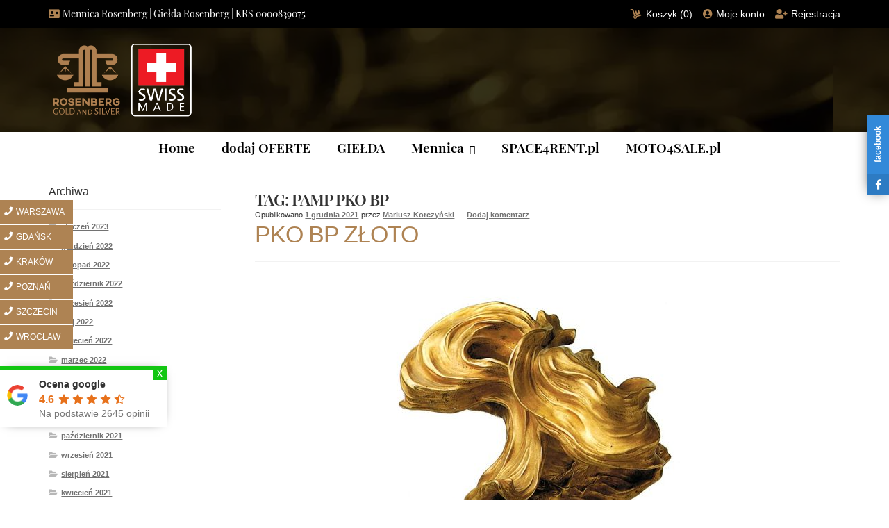

--- FILE ---
content_type: text/html; charset=UTF-8
request_url: https://mennica-rosenberg.pl/tag/pamp-pko-bp/
body_size: 61973
content:
<!doctype html>
<html lang="pl-PL">
<head>
<meta charset="UTF-8">
<meta name="viewport" content="width=device-width, initial-scale=1, maximum-scale=2.0">
<link rel="profile" href="https://gmpg.org/xfn/11">
<link rel="pingback" href="https://mennica-rosenberg.pl/xmlrpc.php">




<meta name="p:domain_verify" content="02339a6fc02b63f4b80440750b0151a7"/>
<meta name='robots' content='index, follow, max-image-preview:large, max-snippet:-1, max-video-preview:-1' />

	
	<title>PAMP PKO bp &#8902; Mennice Polskie</title>
	<link rel="canonical" href="https://mennica-rosenberg.pl/tag/pamp-pko-bp/" />
	<meta property="og:locale" content="pl_PL" />
	<meta property="og:type" content="article" />
	<meta property="og:title" content="Archiwa: PAMP PKO bp" />
	<meta property="og:url" content="https://mennica-rosenberg.pl/tag/pamp-pko-bp/" />
	<meta property="og:site_name" content="Mennice Polskie" />
	<meta property="og:image" content="https://mennica-rosenberg.pl/wp-content/uploads/2021/10/logo-biale-tlo.jpg" />
	<meta property="og:image:width" content="250" />
	<meta property="og:image:height" content="146" />
	<meta property="og:image:type" content="image/jpeg" />
	<meta name="twitter:card" content="summary_large_image" />
	<meta name="twitter:site" content="@Mennice_Polskie" />
	<script type="application/ld+json" class="yoast-schema-graph">{"@context":"https://schema.org","@graph":[{"@type":"Organization","@id":"https://mennica-rosenberg.pl/#organization","name":"Mennica Rosenberg sp. z o.o.","url":"https://mennica-rosenberg.pl/","sameAs":["https://www.linkedin.com/company/49168388/admin/","https://pl.pinterest.com/Mennica_Rosenberg/","https://www.youtube.com/channel/UCAwhdXtFZHeRZAxQHaEO1dA","https://www.facebook.com/MennicaRosenberg","https://twitter.com/Mennice_Polskie"],"logo":{"@type":"ImageObject","inLanguage":"pl-PL","@id":"https://mennica-rosenberg.pl/#/schema/logo/image/","url":"https://mennica-rosenberg.pl/wp-content/uploads/2020/10/LOGO-Tytus-Rosenberg-ikona.jpg","contentUrl":"https://mennica-rosenberg.pl/wp-content/uploads/2020/10/LOGO-Tytus-Rosenberg-ikona.jpg","width":150,"height":39,"caption":"Mennica Rosenberg sp. z o.o."},"image":{"@id":"https://mennica-rosenberg.pl/#/schema/logo/image/"}},{"@type":"WebSite","@id":"https://mennica-rosenberg.pl/#website","url":"https://mennica-rosenberg.pl/","name":"MENNICE POLSKA","description":"MENNICE POLSKA | ranking Mennic w Polsce. Oficjalny SKLEP, kurs złota, cena złota. Złoto, platyna i pallad | Mennicy Polska | od 1956 roku.","publisher":{"@id":"https://mennica-rosenberg.pl/#organization"},"potentialAction":[{"@type":"SearchAction","target":{"@type":"EntryPoint","urlTemplate":"https://mennica-rosenberg.pl/?s={search_term_string}"},"query-input":"required name=search_term_string"}],"inLanguage":"pl-PL"},{"@type":"ImageObject","inLanguage":"pl-PL","@id":"https://mennica-rosenberg.pl/tag/pamp-pko-bp/#primaryimage","url":"https://mennica-rosenberg.pl/wp-content/uploads/2021/12/zloto-PKO-bp.jpg","contentUrl":"https://mennica-rosenberg.pl/wp-content/uploads/2021/12/zloto-PKO-bp.jpg","width":564,"height":845,"caption":"złoto PKO bp"},{"@type":"CollectionPage","@id":"https://mennica-rosenberg.pl/tag/pamp-pko-bp/","url":"https://mennica-rosenberg.pl/tag/pamp-pko-bp/","name":"PAMP PKO bp &#8902; Mennice Polskie","isPartOf":{"@id":"https://mennica-rosenberg.pl/#website"},"primaryImageOfPage":{"@id":"https://mennica-rosenberg.pl/tag/pamp-pko-bp/#primaryimage"},"image":{"@id":"https://mennica-rosenberg.pl/tag/pamp-pko-bp/#primaryimage"},"thumbnailUrl":"https://mennica-rosenberg.pl/wp-content/uploads/2021/12/zloto-PKO-bp.jpg","breadcrumb":{"@id":"https://mennica-rosenberg.pl/tag/pamp-pko-bp/#breadcrumb"},"inLanguage":"pl-PL"},{"@type":"BreadcrumbList","@id":"https://mennica-rosenberg.pl/tag/pamp-pko-bp/#breadcrumb","itemListElement":[{"@type":"ListItem","position":1,"name":"Strona główna","item":"https://mennica-rosenberg.pl/"},{"@type":"ListItem","position":2,"name":"PAMP PKO bp"}]}]}</script>
	


<link rel="manifest" href="https://mennica-rosenberg.pl/pwa-manifest.json">
<link rel="apple-touch-icon-precomposed" sizes="192x192" href="https://mennica-rosenberg.pl/wp-content/uploads/2022/02/logo-1-1.png">

<link rel="alternate" type="application/rss+xml" title="Mennice Polskie &raquo; Kanał z wpisami" href="https://mennica-rosenberg.pl/feed/" />
<link rel="alternate" type="application/rss+xml" title="Mennice Polskie &raquo; Kanał z komentarzami" href="https://mennica-rosenberg.pl/comments/feed/" />
<link rel="alternate" type="application/rss+xml" title="Mennice Polskie &raquo; Kanał z wpisami otagowanymi jako PAMP PKO bp" href="https://mennica-rosenberg.pl/tag/pamp-pko-bp/feed/" />
<link rel='stylesheet' id='user-registration-general-css'  href='https://mennica-rosenberg.pl/wp-content/plugins/user-registration/assets/css/user-registration.css?ver=2.0.3' type='text/css' media='all' />
<link rel='stylesheet' id='dashicons-css' href='https://mennica-rosenberg.pl/wp-content/cache/asset-cleanup/css/item/dashicons-v8650c63f4e9506bf0d0207ecd6e765f14b653d60.css' type='text/css' media='all' />
<link rel='stylesheet' id='wp-block-library-css'  href='https://mennica-rosenberg.pl/wp-includes/css/dist/block-library/style.min.css?ver=5.8.10' type='text/css' media='all' />
<style id='wp-block-library-inline-css' type='text/css'>.has-text-align-justify{text-align:justify;}</style>
<style id='wp-block-library-theme-inline-css' type='text/css'>#start-resizable-editor-section{display:none}.wp-block-audio figcaption{color:#555;font-size:13px;text-align:center}.is-dark-theme .wp-block-audio figcaption{color:hsla(0,0%,100%,.65)}.wp-block-code{font-family:Menlo,Consolas,monaco,monospace;color:#1e1e1e;padding:.8em 1em;border:1px solid #ddd;border-radius:4px}.wp-block-embed figcaption{color:#555;font-size:13px;text-align:center}.is-dark-theme .wp-block-embed figcaption{color:hsla(0,0%,100%,.65)}.blocks-gallery-caption{color:#555;font-size:13px;text-align:center}.is-dark-theme .blocks-gallery-caption{color:hsla(0,0%,100%,.65)}.wp-block-image figcaption{color:#555;font-size:13px;text-align:center}.is-dark-theme .wp-block-image figcaption{color:hsla(0,0%,100%,.65)}.wp-block-pullquote{border-top:4px solid;border-bottom:4px solid;margin-bottom:1.75em;color:currentColor}.wp-block-pullquote__citation,.wp-block-pullquote cite,.wp-block-pullquote footer{color:currentColor;text-transform:uppercase;font-size:.8125em;font-style:normal}.wp-block-quote{border-left:.25em solid;margin:0 0 1.75em;padding-left:1em}.wp-block-quote cite,.wp-block-quote footer{color:currentColor;font-size:.8125em;position:relative;font-style:normal}.wp-block-quote.has-text-align-right{border-left:none;border-right:.25em solid;padding-left:0;padding-right:1em}.wp-block-quote.has-text-align-center{border:none;padding-left:0}.wp-block-quote.is-large,.wp-block-quote.is-style-large{border:none}.wp-block-search .wp-block-search__label{font-weight:700}.wp-block-group.has-background{padding:1.25em 2.375em;margin-top:0;margin-bottom:0}.wp-block-separator{border:none;border-bottom:2px solid;margin-left:auto;margin-right:auto;opacity:.4}.wp-block-separator:not(.is-style-wide):not(.is-style-dots){width:100px}.wp-block-separator.has-background:not(.is-style-dots){border-bottom:none;height:1px}.wp-block-separator.has-background:not(.is-style-wide):not(.is-style-dots){height:2px}.wp-block-table thead{border-bottom:3px solid}.wp-block-table tfoot{border-top:3px solid}.wp-block-table td,.wp-block-table th{padding:.5em;border:1px solid;word-break:normal}.wp-block-table figcaption{color:#555;font-size:13px;text-align:center}.is-dark-theme .wp-block-table figcaption{color:hsla(0,0%,100%,.65)}.wp-block-video figcaption{color:#555;font-size:13px;text-align:center}.is-dark-theme .wp-block-video figcaption{color:hsla(0,0%,100%,.65)}.wp-block-template-part.has-background{padding:1.25em 2.375em;margin-top:0;margin-bottom:0}#end-resizable-editor-section{display:none}</style>
<link rel='stylesheet' id='mediaelement-css'  href='https://mennica-rosenberg.pl/wp-includes/js/mediaelement/mediaelementplayer-legacy.min.css?ver=4.2.16' type='text/css' media='all' />
<link rel='stylesheet' id='wp-mediaelement-css'  href='https://mennica-rosenberg.pl/wp-includes/js/mediaelement/wp-mediaelement.min.css?ver=5.8.10' type='text/css' media='all' />
<link rel='stylesheet' id='storefront-gutenberg-blocks-css'  href='https://mennica-rosenberg.pl/wp-content/themes/storefront/assets/css/base/gutenberg-blocks.css?ver=2.5.5' type='text/css' media='all' />
<style id='storefront-gutenberg-blocks-inline-css' type='text/css'>.wp-block-button__link:not(.has-text-color) {
					color: #333333;
				}

				.wp-block-button__link:not(.has-text-color):hover,
				.wp-block-button__link:not(.has-text-color):focus,
				.wp-block-button__link:not(.has-text-color):active {
					color: #333333;
				}

				.wp-block-button__link:not(.has-background) {
					background-color: #ffffff;
				}

				.wp-block-button__link:not(.has-background):hover,
				.wp-block-button__link:not(.has-background):focus,
				.wp-block-button__link:not(.has-background):active {
					border-color: #e6e6e6;
					background-color: #e6e6e6;
				}

				.wp-block-quote footer,
				.wp-block-quote cite,
				.wp-block-quote__citation {
					color: #6d6d6d;
				}

				.wp-block-pullquote cite,
				.wp-block-pullquote footer,
				.wp-block-pullquote__citation {
					color: #6d6d6d;
				}

				.wp-block-image figcaption {
					color: #6d6d6d;
				}

				.wp-block-separator.is-style-dots::before {
					color: #333333;
				}

				.wp-block-file a.wp-block-file__button {
					color: #333333;
					background-color: #ffffff;
					border-color: #ffffff;
				}

				.wp-block-file a.wp-block-file__button:hover,
				.wp-block-file a.wp-block-file__button:focus,
				.wp-block-file a.wp-block-file__button:active {
					color: #333333;
					background-color: #e6e6e6;
				}

				.wp-block-code,
				.wp-block-preformatted pre {
					color: #6d6d6d;
				}

				.wp-block-table:not( .has-background ):not( .is-style-stripes ) tbody tr:nth-child(2n) td {
					background-color: #fdfdfd;
				}

				.wp-block-cover .wp-block-cover__inner-container h1,
				.wp-block-cover .wp-block-cover__inner-container h2,
				.wp-block-cover .wp-block-cover__inner-container h3,
				.wp-block-cover .wp-block-cover__inner-container h4,
				.wp-block-cover .wp-block-cover__inner-container h5,
				.wp-block-cover .wp-block-cover__inner-container h6 {
					color: #000000;
				}</style>
<style  type='text/css'  data-wpacu-inline-css-file='1'>.wpcf7 .screen-reader-response {
	position: absolute;
	overflow: hidden;
	clip: rect(1px, 1px, 1px, 1px);
	height: 1px;
	width: 1px;
	margin: 0;
	padding: 0;
	border: 0;
}

.wpcf7 form .wpcf7-response-output {
	margin: 2em 0.5em 1em;
	padding: 0.2em 1em;
	border: 2px solid #00a0d2; /* Blue */
}

.wpcf7 form.init .wpcf7-response-output,
.wpcf7 form.resetting .wpcf7-response-output,
.wpcf7 form.submitting .wpcf7-response-output {
	display: none;
}

.wpcf7 form.sent .wpcf7-response-output {
	border-color: #46b450; /* Green */
}

.wpcf7 form.failed .wpcf7-response-output,
.wpcf7 form.aborted .wpcf7-response-output {
	border-color: #dc3232; /* Red */
}

.wpcf7 form.spam .wpcf7-response-output {
	border-color: #f56e28; /* Orange */
}

.wpcf7 form.invalid .wpcf7-response-output,
.wpcf7 form.unaccepted .wpcf7-response-output {
	border-color: #ffb900; /* Yellow */
}

.wpcf7-form-control-wrap {
	position: relative;
}

.wpcf7-not-valid-tip {
	color: #dc3232; /* Red */
	font-size: 1em;
	font-weight: normal;
	display: block;
}

.use-floating-validation-tip .wpcf7-not-valid-tip {
	position: relative;
	top: -2ex;
	left: 1em;
	z-index: 100;
	border: 1px solid #dc3232;
	background: #fff;
	padding: .2em .8em;
	width: 24em;
}

.wpcf7-list-item {
	display: inline-block;
	margin: 0 0 0 1em;
}

.wpcf7-list-item-label::before,
.wpcf7-list-item-label::after {
	content: " ";
}

.wpcf7 .ajax-loader {
	visibility: hidden;
	display: inline-block;
	background-color: #23282d; /* Dark Gray 800 */
	opacity: 0.75;
	width: 24px;
	height: 24px;
	border: none;
	border-radius: 100%;
	padding: 0;
	margin: 0 24px;
	position: relative;
}

.wpcf7 form.submitting .ajax-loader {
	visibility: visible;
}

.wpcf7 .ajax-loader::before {
	content: '';
	position: absolute;
	background-color: #fbfbfc; /* Light Gray 100 */
	top: 4px;
	left: 4px;
	width: 6px;
	height: 6px;
	border: none;
	border-radius: 100%;
	transform-origin: 8px 8px;
	animation-name: spin;
	animation-duration: 1000ms;
	animation-timing-function: linear;
	animation-iteration-count: infinite;
}

@media (prefers-reduced-motion: reduce) {
	.wpcf7 .ajax-loader::before {
		animation-name: blink;
		animation-duration: 2000ms;
	}
}

@keyframes spin {
	from {
		transform: rotate(0deg);
	}

	to {
		transform: rotate(360deg);
	}
}

@keyframes blink {
	from {
		opacity: 0;
	}

	50% {
		opacity: 1;
	}

	to {
		opacity: 0;
	}
}

.wpcf7 input[type="file"] {
	cursor: pointer;
}

.wpcf7 input[type="file"]:disabled {
	cursor: default;
}

.wpcf7 .wpcf7-submit:disabled {
	cursor: not-allowed;
}

.wpcf7 input[type="url"],
.wpcf7 input[type="email"],
.wpcf7 input[type="tel"] {
	direction: ltr;
}</style>
<style id='extendify-utilities-inline-css' type='text/css'>.ext-absolute{position:absolute!important}.ext-relative{position:relative!important}.ext-top-base{top:var(--wp--style--block-gap,1.75rem)!important}.ext-top-lg{top:var(--extendify--spacing--large)!important}.ext--top-base{top:calc(var(--wp--style--block-gap, 1.75rem)*-1)!important}.ext--top-lg{top:calc(var(--extendify--spacing--large)*-1)!important}.ext-right-base{right:var(--wp--style--block-gap,1.75rem)!important}.ext-right-lg{right:var(--extendify--spacing--large)!important}.ext--right-base{right:calc(var(--wp--style--block-gap, 1.75rem)*-1)!important}.ext--right-lg{right:calc(var(--extendify--spacing--large)*-1)!important}.ext-bottom-base{bottom:var(--wp--style--block-gap,1.75rem)!important}.ext-bottom-lg{bottom:var(--extendify--spacing--large)!important}.ext--bottom-base{bottom:calc(var(--wp--style--block-gap, 1.75rem)*-1)!important}.ext--bottom-lg{bottom:calc(var(--extendify--spacing--large)*-1)!important}.ext-left-base{left:var(--wp--style--block-gap,1.75rem)!important}.ext-left-lg{left:var(--extendify--spacing--large)!important}.ext--left-base{left:calc(var(--wp--style--block-gap, 1.75rem)*-1)!important}.ext--left-lg{left:calc(var(--extendify--spacing--large)*-1)!important}.ext-order-1{order:1!important}.ext-order-2{order:2!important}.ext-col-auto{grid-column:auto!important}.ext-col-span-1{grid-column:span 1/span 1!important}.ext-col-span-2{grid-column:span 2/span 2!important}.ext-col-span-3{grid-column:span 3/span 3!important}.ext-col-span-4{grid-column:span 4/span 4!important}.ext-col-span-5{grid-column:span 5/span 5!important}.ext-col-span-6{grid-column:span 6/span 6!important}.ext-col-span-7{grid-column:span 7/span 7!important}.ext-col-span-8{grid-column:span 8/span 8!important}.ext-col-span-9{grid-column:span 9/span 9!important}.ext-col-span-10{grid-column:span 10/span 10!important}.ext-col-span-11{grid-column:span 11/span 11!important}.ext-col-span-12{grid-column:span 12/span 12!important}.ext-col-span-full{grid-column:1/-1!important}.ext-col-start-1{grid-column-start:1!important}.ext-col-start-2{grid-column-start:2!important}.ext-col-start-3{grid-column-start:3!important}.ext-col-start-4{grid-column-start:4!important}.ext-col-start-5{grid-column-start:5!important}.ext-col-start-6{grid-column-start:6!important}.ext-col-start-7{grid-column-start:7!important}.ext-col-start-8{grid-column-start:8!important}.ext-col-start-9{grid-column-start:9!important}.ext-col-start-10{grid-column-start:10!important}.ext-col-start-11{grid-column-start:11!important}.ext-col-start-12{grid-column-start:12!important}.ext-col-start-13{grid-column-start:13!important}.ext-col-start-auto{grid-column-start:auto!important}.ext-col-end-1{grid-column-end:1!important}.ext-col-end-2{grid-column-end:2!important}.ext-col-end-3{grid-column-end:3!important}.ext-col-end-4{grid-column-end:4!important}.ext-col-end-5{grid-column-end:5!important}.ext-col-end-6{grid-column-end:6!important}.ext-col-end-7{grid-column-end:7!important}.ext-col-end-8{grid-column-end:8!important}.ext-col-end-9{grid-column-end:9!important}.ext-col-end-10{grid-column-end:10!important}.ext-col-end-11{grid-column-end:11!important}.ext-col-end-12{grid-column-end:12!important}.ext-col-end-13{grid-column-end:13!important}.ext-col-end-auto{grid-column-end:auto!important}.ext-row-auto{grid-row:auto!important}.ext-row-span-1{grid-row:span 1/span 1!important}.ext-row-span-2{grid-row:span 2/span 2!important}.ext-row-span-3{grid-row:span 3/span 3!important}.ext-row-span-4{grid-row:span 4/span 4!important}.ext-row-span-5{grid-row:span 5/span 5!important}.ext-row-span-6{grid-row:span 6/span 6!important}.ext-row-span-full{grid-row:1/-1!important}.ext-row-start-1{grid-row-start:1!important}.ext-row-start-2{grid-row-start:2!important}.ext-row-start-3{grid-row-start:3!important}.ext-row-start-4{grid-row-start:4!important}.ext-row-start-5{grid-row-start:5!important}.ext-row-start-6{grid-row-start:6!important}.ext-row-start-7{grid-row-start:7!important}.ext-row-start-auto{grid-row-start:auto!important}.ext-row-end-1{grid-row-end:1!important}.ext-row-end-2{grid-row-end:2!important}.ext-row-end-3{grid-row-end:3!important}.ext-row-end-4{grid-row-end:4!important}.ext-row-end-5{grid-row-end:5!important}.ext-row-end-6{grid-row-end:6!important}.ext-row-end-7{grid-row-end:7!important}.ext-row-end-auto{grid-row-end:auto!important}.ext-m-0:not([style*=margin]){margin:0!important}.ext-m-auto:not([style*=margin]){margin:auto!important}.ext-m-base:not([style*=margin]){margin:var(--wp--style--block-gap,1.75rem)!important}.ext-m-lg:not([style*=margin]){margin:var(--extendify--spacing--large)!important}.ext--m-base:not([style*=margin]){margin:calc(var(--wp--style--block-gap, 1.75rem)*-1)!important}.ext--m-lg:not([style*=margin]){margin:calc(var(--extendify--spacing--large)*-1)!important}.ext-mx-0:not([style*=margin]){margin-left:0!important;margin-right:0!important}.ext-mx-auto:not([style*=margin]){margin-left:auto!important;margin-right:auto!important}.ext-mx-base:not([style*=margin]){margin-left:var(--wp--style--block-gap,1.75rem)!important;margin-right:var(--wp--style--block-gap,1.75rem)!important}.ext-mx-lg:not([style*=margin]){margin-left:var(--extendify--spacing--large)!important;margin-right:var(--extendify--spacing--large)!important}.ext--mx-base:not([style*=margin]){margin-left:calc(var(--wp--style--block-gap, 1.75rem)*-1)!important;margin-right:calc(var(--wp--style--block-gap, 1.75rem)*-1)!important}.ext--mx-lg:not([style*=margin]){margin-left:calc(var(--extendify--spacing--large)*-1)!important;margin-right:calc(var(--extendify--spacing--large)*-1)!important}.ext-my-0:not([style*=margin]){margin-bottom:0!important;margin-top:0!important}.ext-my-auto:not([style*=margin]){margin-bottom:auto!important;margin-top:auto!important}.ext-my-base:not([style*=margin]){margin-bottom:var(--wp--style--block-gap,1.75rem)!important;margin-top:var(--wp--style--block-gap,1.75rem)!important}.ext-my-lg:not([style*=margin]){margin-bottom:var(--extendify--spacing--large)!important;margin-top:var(--extendify--spacing--large)!important}.ext--my-base:not([style*=margin]){margin-bottom:calc(var(--wp--style--block-gap, 1.75rem)*-1)!important;margin-top:calc(var(--wp--style--block-gap, 1.75rem)*-1)!important}.ext--my-lg:not([style*=margin]){margin-bottom:calc(var(--extendify--spacing--large)*-1)!important;margin-top:calc(var(--extendify--spacing--large)*-1)!important}.ext-mt-0:not([style*=margin]){margin-top:0!important}.ext-mt-auto:not([style*=margin]){margin-top:auto!important}.ext-mt-base:not([style*=margin]){margin-top:var(--wp--style--block-gap,1.75rem)!important}.ext-mt-lg:not([style*=margin]){margin-top:var(--extendify--spacing--large)!important}.ext--mt-base:not([style*=margin]){margin-top:calc(var(--wp--style--block-gap, 1.75rem)*-1)!important}.ext--mt-lg:not([style*=margin]){margin-top:calc(var(--extendify--spacing--large)*-1)!important}.ext-mr-0:not([style*=margin]){margin-right:0!important}.ext-mr-auto:not([style*=margin]){margin-right:auto!important}.ext-mr-base:not([style*=margin]){margin-right:var(--wp--style--block-gap,1.75rem)!important}.ext-mr-lg:not([style*=margin]){margin-right:var(--extendify--spacing--large)!important}.ext--mr-base:not([style*=margin]){margin-right:calc(var(--wp--style--block-gap, 1.75rem)*-1)!important}.ext--mr-lg:not([style*=margin]){margin-right:calc(var(--extendify--spacing--large)*-1)!important}.ext-mb-0:not([style*=margin]){margin-bottom:0!important}.ext-mb-auto:not([style*=margin]){margin-bottom:auto!important}.ext-mb-base:not([style*=margin]){margin-bottom:var(--wp--style--block-gap,1.75rem)!important}.ext-mb-lg:not([style*=margin]){margin-bottom:var(--extendify--spacing--large)!important}.ext--mb-base:not([style*=margin]){margin-bottom:calc(var(--wp--style--block-gap, 1.75rem)*-1)!important}.ext--mb-lg:not([style*=margin]){margin-bottom:calc(var(--extendify--spacing--large)*-1)!important}.ext-ml-0:not([style*=margin]){margin-left:0!important}.ext-ml-auto:not([style*=margin]){margin-left:auto!important}.ext-ml-base:not([style*=margin]){margin-left:var(--wp--style--block-gap,1.75rem)!important}.ext-ml-lg:not([style*=margin]){margin-left:var(--extendify--spacing--large)!important}.ext--ml-base:not([style*=margin]){margin-left:calc(var(--wp--style--block-gap, 1.75rem)*-1)!important}.ext--ml-lg:not([style*=margin]){margin-left:calc(var(--extendify--spacing--large)*-1)!important}.ext-block{display:block!important}.ext-inline-block{display:inline-block!important}.ext-inline{display:inline!important}.ext-flex{display:flex!important}.ext-inline-flex{display:inline-flex!important}.ext-grid{display:grid!important}.ext-inline-grid{display:inline-grid!important}.ext-hidden{display:none!important}.ext-w-auto{width:auto!important}.ext-w-full{width:100%!important}.ext-max-w-full{max-width:100%!important}.ext-flex-1{flex:1 1 0%!important}.ext-flex-auto{flex:1 1 auto!important}.ext-flex-initial{flex:0 1 auto!important}.ext-flex-none{flex:none!important}.ext-flex-shrink-0{flex-shrink:0!important}.ext-flex-shrink{flex-shrink:1!important}.ext-flex-grow-0{flex-grow:0!important}.ext-flex-grow{flex-grow:1!important}.ext-list-none{list-style-type:none!important}.ext-grid-cols-1{grid-template-columns:repeat(1,minmax(0,1fr))!important}.ext-grid-cols-2{grid-template-columns:repeat(2,minmax(0,1fr))!important}.ext-grid-cols-3{grid-template-columns:repeat(3,minmax(0,1fr))!important}.ext-grid-cols-4{grid-template-columns:repeat(4,minmax(0,1fr))!important}.ext-grid-cols-5{grid-template-columns:repeat(5,minmax(0,1fr))!important}.ext-grid-cols-6{grid-template-columns:repeat(6,minmax(0,1fr))!important}.ext-grid-cols-7{grid-template-columns:repeat(7,minmax(0,1fr))!important}.ext-grid-cols-8{grid-template-columns:repeat(8,minmax(0,1fr))!important}.ext-grid-cols-9{grid-template-columns:repeat(9,minmax(0,1fr))!important}.ext-grid-cols-10{grid-template-columns:repeat(10,minmax(0,1fr))!important}.ext-grid-cols-11{grid-template-columns:repeat(11,minmax(0,1fr))!important}.ext-grid-cols-12{grid-template-columns:repeat(12,minmax(0,1fr))!important}.ext-grid-cols-none{grid-template-columns:none!important}.ext-grid-rows-1{grid-template-rows:repeat(1,minmax(0,1fr))!important}.ext-grid-rows-2{grid-template-rows:repeat(2,minmax(0,1fr))!important}.ext-grid-rows-3{grid-template-rows:repeat(3,minmax(0,1fr))!important}.ext-grid-rows-4{grid-template-rows:repeat(4,minmax(0,1fr))!important}.ext-grid-rows-5{grid-template-rows:repeat(5,minmax(0,1fr))!important}.ext-grid-rows-6{grid-template-rows:repeat(6,minmax(0,1fr))!important}.ext-grid-rows-none{grid-template-rows:none!important}.ext-flex-row{flex-direction:row!important}.ext-flex-row-reverse{flex-direction:row-reverse!important}.ext-flex-col{flex-direction:column!important}.ext-flex-col-reverse{flex-direction:column-reverse!important}.ext-flex-wrap{flex-wrap:wrap!important}.ext-flex-wrap-reverse{flex-wrap:wrap-reverse!important}.ext-flex-nowrap{flex-wrap:nowrap!important}.ext-items-start{align-items:flex-start!important}.ext-items-end{align-items:flex-end!important}.ext-items-center{align-items:center!important}.ext-items-baseline{align-items:baseline!important}.ext-items-stretch{align-items:stretch!important}.ext-justify-start{justify-content:flex-start!important}.ext-justify-end{justify-content:flex-end!important}.ext-justify-center{justify-content:center!important}.ext-justify-between{justify-content:space-between!important}.ext-justify-around{justify-content:space-around!important}.ext-justify-evenly{justify-content:space-evenly!important}.ext-justify-items-start{justify-items:start!important}.ext-justify-items-end{justify-items:end!important}.ext-justify-items-center{justify-items:center!important}.ext-justify-items-stretch{justify-items:stretch!important}.ext-gap-0{gap:0!important}.ext-gap-base{gap:var(--wp--style--block-gap,1.75rem)!important}.ext-gap-lg{gap:var(--extendify--spacing--large)!important}.ext-gap-x-0{-moz-column-gap:0!important;column-gap:0!important}.ext-gap-x-base{-moz-column-gap:var(--wp--style--block-gap,1.75rem)!important;column-gap:var(--wp--style--block-gap,1.75rem)!important}.ext-gap-x-lg{-moz-column-gap:var(--extendify--spacing--large)!important;column-gap:var(--extendify--spacing--large)!important}.ext-gap-y-0{row-gap:0!important}.ext-gap-y-base{row-gap:var(--wp--style--block-gap,1.75rem)!important}.ext-gap-y-lg{row-gap:var(--extendify--spacing--large)!important}.ext-justify-self-auto{justify-self:auto!important}.ext-justify-self-start{justify-self:start!important}.ext-justify-self-end{justify-self:end!important}.ext-justify-self-center{justify-self:center!important}.ext-justify-self-stretch{justify-self:stretch!important}.ext-rounded-none{border-radius:0!important}.ext-rounded-full{border-radius:9999px!important}.ext-rounded-t-none{border-top-left-radius:0!important;border-top-right-radius:0!important}.ext-rounded-t-full{border-top-left-radius:9999px!important;border-top-right-radius:9999px!important}.ext-rounded-r-none{border-bottom-right-radius:0!important;border-top-right-radius:0!important}.ext-rounded-r-full{border-bottom-right-radius:9999px!important;border-top-right-radius:9999px!important}.ext-rounded-b-none{border-bottom-left-radius:0!important;border-bottom-right-radius:0!important}.ext-rounded-b-full{border-bottom-left-radius:9999px!important;border-bottom-right-radius:9999px!important}.ext-rounded-l-none{border-bottom-left-radius:0!important;border-top-left-radius:0!important}.ext-rounded-l-full{border-bottom-left-radius:9999px!important;border-top-left-radius:9999px!important}.ext-rounded-tl-none{border-top-left-radius:0!important}.ext-rounded-tl-full{border-top-left-radius:9999px!important}.ext-rounded-tr-none{border-top-right-radius:0!important}.ext-rounded-tr-full{border-top-right-radius:9999px!important}.ext-rounded-br-none{border-bottom-right-radius:0!important}.ext-rounded-br-full{border-bottom-right-radius:9999px!important}.ext-rounded-bl-none{border-bottom-left-radius:0!important}.ext-rounded-bl-full{border-bottom-left-radius:9999px!important}.ext-border-0{border-width:0!important}.ext-border-t-0{border-top-width:0!important}.ext-border-r-0{border-right-width:0!important}.ext-border-b-0{border-bottom-width:0!important}.ext-border-l-0{border-left-width:0!important}.ext-p-0:not([style*=padding]){padding:0!important}.ext-p-base:not([style*=padding]){padding:var(--wp--style--block-gap,1.75rem)!important}.ext-p-lg:not([style*=padding]){padding:var(--extendify--spacing--large)!important}.ext-px-0:not([style*=padding]){padding-left:0!important;padding-right:0!important}.ext-px-base:not([style*=padding]){padding-left:var(--wp--style--block-gap,1.75rem)!important;padding-right:var(--wp--style--block-gap,1.75rem)!important}.ext-px-lg:not([style*=padding]){padding-left:var(--extendify--spacing--large)!important;padding-right:var(--extendify--spacing--large)!important}.ext-py-0:not([style*=padding]){padding-bottom:0!important;padding-top:0!important}.ext-py-base:not([style*=padding]){padding-bottom:var(--wp--style--block-gap,1.75rem)!important;padding-top:var(--wp--style--block-gap,1.75rem)!important}.ext-py-lg:not([style*=padding]){padding-bottom:var(--extendify--spacing--large)!important;padding-top:var(--extendify--spacing--large)!important}.ext-pt-0:not([style*=padding]){padding-top:0!important}.ext-pt-base:not([style*=padding]){padding-top:var(--wp--style--block-gap,1.75rem)!important}.ext-pt-lg:not([style*=padding]){padding-top:var(--extendify--spacing--large)!important}.ext-pr-0:not([style*=padding]){padding-right:0!important}.ext-pr-base:not([style*=padding]){padding-right:var(--wp--style--block-gap,1.75rem)!important}.ext-pr-lg:not([style*=padding]){padding-right:var(--extendify--spacing--large)!important}.ext-pb-0:not([style*=padding]){padding-bottom:0!important}.ext-pb-base:not([style*=padding]){padding-bottom:var(--wp--style--block-gap,1.75rem)!important}.ext-pb-lg:not([style*=padding]){padding-bottom:var(--extendify--spacing--large)!important}.ext-pl-0:not([style*=padding]){padding-left:0!important}.ext-pl-base:not([style*=padding]){padding-left:var(--wp--style--block-gap,1.75rem)!important}.ext-pl-lg:not([style*=padding]){padding-left:var(--extendify--spacing--large)!important}.ext-text-left{text-align:left!important}.ext-text-center{text-align:center!important}.ext-text-right{text-align:right!important}.ext-leading-none{line-height:1!important}.ext-leading-tight{line-height:1.25!important}.ext-leading-snug{line-height:1.375!important}.ext-leading-normal{line-height:1.5!important}.ext-leading-relaxed{line-height:1.625!important}.ext-leading-loose{line-height:2!important}.clip-path--rhombus img{-webkit-clip-path:polygon(15% 6%,80% 29%,84% 93%,23% 69%);clip-path:polygon(15% 6%,80% 29%,84% 93%,23% 69%)}.clip-path--diamond img{-webkit-clip-path:polygon(5% 29%,60% 2%,91% 64%,36% 89%);clip-path:polygon(5% 29%,60% 2%,91% 64%,36% 89%)}.clip-path--rhombus-alt img{-webkit-clip-path:polygon(14% 9%,85% 24%,91% 89%,19% 76%);clip-path:polygon(14% 9%,85% 24%,91% 89%,19% 76%)}.wp-block-columns[class*=fullwidth-cols]{margin-bottom:unset}.wp-block-column.editor\:pointer-events-none{margin-bottom:0!important;margin-top:0!important}.is-root-container.block-editor-block-list__layout>[data-align=full]:not(:first-of-type)>.wp-block-column.editor\:pointer-events-none,.is-root-container.block-editor-block-list__layout>[data-align=wide]>.wp-block-column.editor\:pointer-events-none{margin-top:calc(var(--wp--style--block-gap, 28px)*-1)!important}.ext .wp-block-columns .wp-block-column[style*=padding]{padding-left:0!important;padding-right:0!important}.ext .wp-block-columns+.wp-block-columns:not([class*=mt-]):not([class*=my-]):not([style*=margin]){margin-top:0!important}[class*=fullwidth-cols] .wp-block-column:first-child,[class*=fullwidth-cols] .wp-block-group:first-child{margin-top:0}[class*=fullwidth-cols] .wp-block-column:last-child,[class*=fullwidth-cols] .wp-block-group:last-child{margin-bottom:0}[class*=fullwidth-cols] .wp-block-column:first-child>*,[class*=fullwidth-cols] .wp-block-column>:first-child{margin-top:0}.ext .is-not-stacked-on-mobile .wp-block-column,[class*=fullwidth-cols] .wp-block-column>:last-child{margin-bottom:0}.wp-block-columns[class*=fullwidth-cols]:not(.is-not-stacked-on-mobile)>.wp-block-column:not(:last-child){margin-bottom:var(--wp--style--block-gap,1.75rem)}@media (min-width:782px){.wp-block-columns[class*=fullwidth-cols]:not(.is-not-stacked-on-mobile)>.wp-block-column:not(:last-child){margin-bottom:0}}.wp-block-columns[class*=fullwidth-cols].is-not-stacked-on-mobile>.wp-block-column{margin-bottom:0!important}@media (min-width:600px) and (max-width:781px){.wp-block-columns[class*=fullwidth-cols]:not(.is-not-stacked-on-mobile)>.wp-block-column:nth-child(2n){margin-left:var(--wp--style--block-gap,2em)}}@media (max-width:781px){.tablet\:fullwidth-cols.wp-block-columns:not(.is-not-stacked-on-mobile){flex-wrap:wrap}.tablet\:fullwidth-cols.wp-block-columns:not(.is-not-stacked-on-mobile)>.wp-block-column,.tablet\:fullwidth-cols.wp-block-columns:not(.is-not-stacked-on-mobile)>.wp-block-column:not([style*=margin]){margin-left:0!important}.tablet\:fullwidth-cols.wp-block-columns:not(.is-not-stacked-on-mobile)>.wp-block-column{flex-basis:100%!important}}@media (max-width:1079px){.desktop\:fullwidth-cols.wp-block-columns:not(.is-not-stacked-on-mobile){flex-wrap:wrap}.desktop\:fullwidth-cols.wp-block-columns:not(.is-not-stacked-on-mobile)>.wp-block-column,.desktop\:fullwidth-cols.wp-block-columns:not(.is-not-stacked-on-mobile)>.wp-block-column:not([style*=margin]){margin-left:0!important}.desktop\:fullwidth-cols.wp-block-columns:not(.is-not-stacked-on-mobile)>.wp-block-column{flex-basis:100%!important}.desktop\:fullwidth-cols.wp-block-columns:not(.is-not-stacked-on-mobile)>.wp-block-column:not(:last-child){margin-bottom:var(--wp--style--block-gap,1.75rem)!important}}.direction-rtl{direction:rtl}.direction-ltr{direction:ltr}.is-style-inline-list{padding-left:0!important}.is-style-inline-list li{list-style-type:none!important}@media (min-width:782px){.is-style-inline-list li{display:inline!important;margin-right:var(--wp--style--block-gap,1.75rem)!important}}@media (min-width:782px){.is-style-inline-list li:first-child{margin-left:0!important}}@media (min-width:782px){.is-style-inline-list li:last-child{margin-right:0!important}}.bring-to-front{position:relative;z-index:10}.text-stroke{-webkit-text-stroke-color:var(--wp--preset--color--background)}.text-stroke,.text-stroke--primary{-webkit-text-stroke-width:var(
        --wp--custom--typography--text-stroke-width,2px
    )}.text-stroke--primary{-webkit-text-stroke-color:var(--wp--preset--color--primary)}.text-stroke--secondary{-webkit-text-stroke-width:var(
        --wp--custom--typography--text-stroke-width,2px
    );-webkit-text-stroke-color:var(--wp--preset--color--secondary)}.editor\:no-caption .block-editor-rich-text__editable{display:none!important}.editor\:no-inserter .wp-block-column:not(.is-selected)>.block-list-appender,.editor\:no-inserter .wp-block-cover__inner-container>.block-list-appender,.editor\:no-inserter .wp-block-group__inner-container>.block-list-appender,.editor\:no-inserter>.block-list-appender{display:none}.editor\:no-resize .components-resizable-box__handle,.editor\:no-resize .components-resizable-box__handle:after,.editor\:no-resize .components-resizable-box__side-handle:before{display:none;pointer-events:none}.editor\:no-resize .components-resizable-box__container{display:block}.editor\:pointer-events-none{pointer-events:none}.is-style-angled{justify-content:flex-end}.ext .is-style-angled>[class*=_inner-container],.is-style-angled{align-items:center}.is-style-angled .wp-block-cover__image-background,.is-style-angled .wp-block-cover__video-background{-webkit-clip-path:polygon(0 0,30% 0,50% 100%,0 100%);clip-path:polygon(0 0,30% 0,50% 100%,0 100%);z-index:1}@media (min-width:782px){.is-style-angled .wp-block-cover__image-background,.is-style-angled .wp-block-cover__video-background{-webkit-clip-path:polygon(0 0,55% 0,65% 100%,0 100%);clip-path:polygon(0 0,55% 0,65% 100%,0 100%)}}.has-foreground-color{color:var(--wp--preset--color--foreground,#000)!important}.has-foreground-background-color{background-color:var(--wp--preset--color--foreground,#000)!important}.has-background-color{color:var(--wp--preset--color--background,#fff)!important}.has-background-background-color{background-color:var(--wp--preset--color--background,#fff)!important}.has-primary-color{color:var(--wp--preset--color--primary,#4b5563)!important}.has-primary-background-color{background-color:var(--wp--preset--color--primary,#4b5563)!important}.has-secondary-color{color:var(--wp--preset--color--secondary,#9ca3af)!important}.has-secondary-background-color{background-color:var(--wp--preset--color--secondary,#9ca3af)!important}.ext.has-text-color h1,.ext.has-text-color h2,.ext.has-text-color h3,.ext.has-text-color h4,.ext.has-text-color h5,.ext.has-text-color h6,.ext.has-text-color p{color:currentColor}.has-white-color{color:var(--wp--preset--color--white,#fff)!important}.has-black-color{color:var(--wp--preset--color--black,#000)!important}.has-ext-foreground-background-color{background-color:var(
        --wp--preset--color--foreground,var(--wp--preset--color--black,#000)
    )!important}.has-ext-primary-background-color{background-color:var(
        --wp--preset--color--primary,var(--wp--preset--color--cyan-bluish-gray,#000)
    )!important}.wp-block-button__link.has-black-background-color{border-color:var(--wp--preset--color--black,#000)}.wp-block-button__link.has-white-background-color{border-color:var(--wp--preset--color--white,#fff)}.has-ext-small-font-size{font-size:var(--wp--preset--font-size--ext-small)!important}.has-ext-medium-font-size{font-size:var(--wp--preset--font-size--ext-medium)!important}.has-ext-large-font-size{font-size:var(--wp--preset--font-size--ext-large)!important;line-height:1.2}.has-ext-x-large-font-size{font-size:var(--wp--preset--font-size--ext-x-large)!important;line-height:1}.has-ext-xx-large-font-size{font-size:var(--wp--preset--font-size--ext-xx-large)!important;line-height:1}.has-ext-x-large-font-size:not([style*=line-height]),.has-ext-xx-large-font-size:not([style*=line-height]){line-height:1.1}.ext .wp-block-group>*{margin-bottom:0;margin-top:0}.ext .wp-block-group>*+*{margin-bottom:0}.ext .wp-block-group>*+*,.ext h2{margin-top:var(--wp--style--block-gap,1.75rem)}.ext h2{margin-bottom:var(--wp--style--block-gap,1.75rem)}.has-ext-x-large-font-size+h3,.has-ext-x-large-font-size+p{margin-top:.5rem}.ext .wp-block-buttons>.wp-block-button.wp-block-button__width-25{min-width:12rem;width:calc(25% - var(--wp--style--block-gap, .5em)*.75)}.ext .ext-grid>[class*=_inner-container]{display:grid}.ext>[class*=_inner-container]>.ext-grid:not([class*=columns]),.ext>[class*=_inner-container]>.wp-block>.ext-grid:not([class*=columns]){display:initial!important}.ext .ext-grid-cols-1>[class*=_inner-container]{grid-template-columns:repeat(1,minmax(0,1fr))!important}.ext .ext-grid-cols-2>[class*=_inner-container]{grid-template-columns:repeat(2,minmax(0,1fr))!important}.ext .ext-grid-cols-3>[class*=_inner-container]{grid-template-columns:repeat(3,minmax(0,1fr))!important}.ext .ext-grid-cols-4>[class*=_inner-container]{grid-template-columns:repeat(4,minmax(0,1fr))!important}.ext .ext-grid-cols-5>[class*=_inner-container]{grid-template-columns:repeat(5,minmax(0,1fr))!important}.ext .ext-grid-cols-6>[class*=_inner-container]{grid-template-columns:repeat(6,minmax(0,1fr))!important}.ext .ext-grid-cols-7>[class*=_inner-container]{grid-template-columns:repeat(7,minmax(0,1fr))!important}.ext .ext-grid-cols-8>[class*=_inner-container]{grid-template-columns:repeat(8,minmax(0,1fr))!important}.ext .ext-grid-cols-9>[class*=_inner-container]{grid-template-columns:repeat(9,minmax(0,1fr))!important}.ext .ext-grid-cols-10>[class*=_inner-container]{grid-template-columns:repeat(10,minmax(0,1fr))!important}.ext .ext-grid-cols-11>[class*=_inner-container]{grid-template-columns:repeat(11,minmax(0,1fr))!important}.ext .ext-grid-cols-12>[class*=_inner-container]{grid-template-columns:repeat(12,minmax(0,1fr))!important}.ext .ext-grid-cols-13>[class*=_inner-container]{grid-template-columns:repeat(13,minmax(0,1fr))!important}.ext .ext-grid-cols-none>[class*=_inner-container]{grid-template-columns:none!important}.ext .ext-grid-rows-1>[class*=_inner-container]{grid-template-rows:repeat(1,minmax(0,1fr))!important}.ext .ext-grid-rows-2>[class*=_inner-container]{grid-template-rows:repeat(2,minmax(0,1fr))!important}.ext .ext-grid-rows-3>[class*=_inner-container]{grid-template-rows:repeat(3,minmax(0,1fr))!important}.ext .ext-grid-rows-4>[class*=_inner-container]{grid-template-rows:repeat(4,minmax(0,1fr))!important}.ext .ext-grid-rows-5>[class*=_inner-container]{grid-template-rows:repeat(5,minmax(0,1fr))!important}.ext .ext-grid-rows-6>[class*=_inner-container]{grid-template-rows:repeat(6,minmax(0,1fr))!important}.ext .ext-grid-rows-none>[class*=_inner-container]{grid-template-rows:none!important}.ext .ext-items-start>[class*=_inner-container]{align-items:flex-start!important}.ext .ext-items-end>[class*=_inner-container]{align-items:flex-end!important}.ext .ext-items-center>[class*=_inner-container]{align-items:center!important}.ext .ext-items-baseline>[class*=_inner-container]{align-items:baseline!important}.ext .ext-items-stretch>[class*=_inner-container]{align-items:stretch!important}.ext.wp-block-group>:last-child{margin-bottom:0}.ext .wp-block-group__inner-container{padding:0!important}.ext.has-background{padding-left:var(--wp--style--block-gap,1.75rem);padding-right:var(--wp--style--block-gap,1.75rem)}.ext [class*=inner-container]>.alignwide [class*=inner-container],.ext [class*=inner-container]>[data-align=wide] [class*=inner-container]{max-width:var(--responsive--alignwide-width,120rem)}.ext [class*=inner-container]>.alignwide [class*=inner-container]>*,.ext [class*=inner-container]>[data-align=wide] [class*=inner-container]>*{max-width:100%!important}.ext .wp-block-image{position:relative;text-align:center}.ext .wp-block-image img{display:inline-block;vertical-align:middle}body{--extendify--spacing--large:var(
        --wp--custom--spacing--large,clamp(2em,8vw,8em)
    );--wp--preset--font-size--ext-small:1rem;--wp--preset--font-size--ext-medium:1.125rem;--wp--preset--font-size--ext-large:clamp(1.65rem,3.5vw,2.15rem);--wp--preset--font-size--ext-x-large:clamp(3rem,6vw,4.75rem);--wp--preset--font-size--ext-xx-large:clamp(3.25rem,7.5vw,5.75rem);--wp--preset--color--black:#000;--wp--preset--color--white:#fff}.ext *{box-sizing:border-box}.block-editor-block-preview__content-iframe .ext [data-type="core/spacer"] .components-resizable-box__container{background:transparent!important}.block-editor-block-preview__content-iframe .ext [data-type="core/spacer"] .block-library-spacer__resize-container:before{display:none!important}.ext .wp-block-group__inner-container figure.wp-block-gallery.alignfull{margin-bottom:unset;margin-top:unset}.ext .alignwide{margin-left:auto!important;margin-right:auto!important}.is-root-container.block-editor-block-list__layout>[data-align=full]:not(:first-of-type)>.ext-my-0,.is-root-container.block-editor-block-list__layout>[data-align=wide]>.ext-my-0:not([style*=margin]){margin-top:calc(var(--wp--style--block-gap, 28px)*-1)!important}.block-editor-block-preview__content-iframe .preview\:min-h-50{min-height:50vw!important}.block-editor-block-preview__content-iframe .preview\:min-h-60{min-height:60vw!important}.block-editor-block-preview__content-iframe .preview\:min-h-70{min-height:70vw!important}.block-editor-block-preview__content-iframe .preview\:min-h-80{min-height:80vw!important}.block-editor-block-preview__content-iframe .preview\:min-h-100{min-height:100vw!important}.ext-mr-0.alignfull:not([style*=margin]):not([style*=margin]){margin-right:0!important}.ext-ml-0:not([style*=margin]):not([style*=margin]){margin-left:0!important}.is-root-container .wp-block[data-align=full]>.ext-mx-0:not([style*=margin]):not([style*=margin]){margin-left:calc(var(--wp--custom--spacing--outer, 0)*1)!important;margin-right:calc(var(--wp--custom--spacing--outer, 0)*1)!important;overflow:hidden;width:unset}@media (min-width:782px){.tablet\:ext-absolute{position:absolute!important}.tablet\:ext-relative{position:relative!important}.tablet\:ext-top-base{top:var(--wp--style--block-gap,1.75rem)!important}.tablet\:ext-top-lg{top:var(--extendify--spacing--large)!important}.tablet\:ext--top-base{top:calc(var(--wp--style--block-gap, 1.75rem)*-1)!important}.tablet\:ext--top-lg{top:calc(var(--extendify--spacing--large)*-1)!important}.tablet\:ext-right-base{right:var(--wp--style--block-gap,1.75rem)!important}.tablet\:ext-right-lg{right:var(--extendify--spacing--large)!important}.tablet\:ext--right-base{right:calc(var(--wp--style--block-gap, 1.75rem)*-1)!important}.tablet\:ext--right-lg{right:calc(var(--extendify--spacing--large)*-1)!important}.tablet\:ext-bottom-base{bottom:var(--wp--style--block-gap,1.75rem)!important}.tablet\:ext-bottom-lg{bottom:var(--extendify--spacing--large)!important}.tablet\:ext--bottom-base{bottom:calc(var(--wp--style--block-gap, 1.75rem)*-1)!important}.tablet\:ext--bottom-lg{bottom:calc(var(--extendify--spacing--large)*-1)!important}.tablet\:ext-left-base{left:var(--wp--style--block-gap,1.75rem)!important}.tablet\:ext-left-lg{left:var(--extendify--spacing--large)!important}.tablet\:ext--left-base{left:calc(var(--wp--style--block-gap, 1.75rem)*-1)!important}.tablet\:ext--left-lg{left:calc(var(--extendify--spacing--large)*-1)!important}.tablet\:ext-order-1{order:1!important}.tablet\:ext-order-2{order:2!important}.tablet\:ext-m-0:not([style*=margin]){margin:0!important}.tablet\:ext-m-auto:not([style*=margin]){margin:auto!important}.tablet\:ext-m-base:not([style*=margin]){margin:var(--wp--style--block-gap,1.75rem)!important}.tablet\:ext-m-lg:not([style*=margin]){margin:var(--extendify--spacing--large)!important}.tablet\:ext--m-base:not([style*=margin]){margin:calc(var(--wp--style--block-gap, 1.75rem)*-1)!important}.tablet\:ext--m-lg:not([style*=margin]){margin:calc(var(--extendify--spacing--large)*-1)!important}.tablet\:ext-mx-0:not([style*=margin]){margin-left:0!important;margin-right:0!important}.tablet\:ext-mx-auto:not([style*=margin]){margin-left:auto!important;margin-right:auto!important}.tablet\:ext-mx-base:not([style*=margin]){margin-left:var(--wp--style--block-gap,1.75rem)!important;margin-right:var(--wp--style--block-gap,1.75rem)!important}.tablet\:ext-mx-lg:not([style*=margin]){margin-left:var(--extendify--spacing--large)!important;margin-right:var(--extendify--spacing--large)!important}.tablet\:ext--mx-base:not([style*=margin]){margin-left:calc(var(--wp--style--block-gap, 1.75rem)*-1)!important;margin-right:calc(var(--wp--style--block-gap, 1.75rem)*-1)!important}.tablet\:ext--mx-lg:not([style*=margin]){margin-left:calc(var(--extendify--spacing--large)*-1)!important;margin-right:calc(var(--extendify--spacing--large)*-1)!important}.tablet\:ext-my-0:not([style*=margin]){margin-bottom:0!important;margin-top:0!important}.tablet\:ext-my-auto:not([style*=margin]){margin-bottom:auto!important;margin-top:auto!important}.tablet\:ext-my-base:not([style*=margin]){margin-bottom:var(--wp--style--block-gap,1.75rem)!important;margin-top:var(--wp--style--block-gap,1.75rem)!important}.tablet\:ext-my-lg:not([style*=margin]){margin-bottom:var(--extendify--spacing--large)!important;margin-top:var(--extendify--spacing--large)!important}.tablet\:ext--my-base:not([style*=margin]){margin-bottom:calc(var(--wp--style--block-gap, 1.75rem)*-1)!important;margin-top:calc(var(--wp--style--block-gap, 1.75rem)*-1)!important}.tablet\:ext--my-lg:not([style*=margin]){margin-bottom:calc(var(--extendify--spacing--large)*-1)!important;margin-top:calc(var(--extendify--spacing--large)*-1)!important}.tablet\:ext-mt-0:not([style*=margin]){margin-top:0!important}.tablet\:ext-mt-auto:not([style*=margin]){margin-top:auto!important}.tablet\:ext-mt-base:not([style*=margin]){margin-top:var(--wp--style--block-gap,1.75rem)!important}.tablet\:ext-mt-lg:not([style*=margin]){margin-top:var(--extendify--spacing--large)!important}.tablet\:ext--mt-base:not([style*=margin]){margin-top:calc(var(--wp--style--block-gap, 1.75rem)*-1)!important}.tablet\:ext--mt-lg:not([style*=margin]){margin-top:calc(var(--extendify--spacing--large)*-1)!important}.tablet\:ext-mr-0:not([style*=margin]){margin-right:0!important}.tablet\:ext-mr-auto:not([style*=margin]){margin-right:auto!important}.tablet\:ext-mr-base:not([style*=margin]){margin-right:var(--wp--style--block-gap,1.75rem)!important}.tablet\:ext-mr-lg:not([style*=margin]){margin-right:var(--extendify--spacing--large)!important}.tablet\:ext--mr-base:not([style*=margin]){margin-right:calc(var(--wp--style--block-gap, 1.75rem)*-1)!important}.tablet\:ext--mr-lg:not([style*=margin]){margin-right:calc(var(--extendify--spacing--large)*-1)!important}.tablet\:ext-mb-0:not([style*=margin]){margin-bottom:0!important}.tablet\:ext-mb-auto:not([style*=margin]){margin-bottom:auto!important}.tablet\:ext-mb-base:not([style*=margin]){margin-bottom:var(--wp--style--block-gap,1.75rem)!important}.tablet\:ext-mb-lg:not([style*=margin]){margin-bottom:var(--extendify--spacing--large)!important}.tablet\:ext--mb-base:not([style*=margin]){margin-bottom:calc(var(--wp--style--block-gap, 1.75rem)*-1)!important}.tablet\:ext--mb-lg:not([style*=margin]){margin-bottom:calc(var(--extendify--spacing--large)*-1)!important}.tablet\:ext-ml-0:not([style*=margin]){margin-left:0!important}.tablet\:ext-ml-auto:not([style*=margin]){margin-left:auto!important}.tablet\:ext-ml-base:not([style*=margin]){margin-left:var(--wp--style--block-gap,1.75rem)!important}.tablet\:ext-ml-lg:not([style*=margin]){margin-left:var(--extendify--spacing--large)!important}.tablet\:ext--ml-base:not([style*=margin]){margin-left:calc(var(--wp--style--block-gap, 1.75rem)*-1)!important}.tablet\:ext--ml-lg:not([style*=margin]){margin-left:calc(var(--extendify--spacing--large)*-1)!important}.tablet\:ext-block{display:block!important}.tablet\:ext-inline-block{display:inline-block!important}.tablet\:ext-inline{display:inline!important}.tablet\:ext-flex{display:flex!important}.tablet\:ext-inline-flex{display:inline-flex!important}.tablet\:ext-grid{display:grid!important}.tablet\:ext-inline-grid{display:inline-grid!important}.tablet\:ext-hidden{display:none!important}.tablet\:ext-w-auto{width:auto!important}.tablet\:ext-w-full{width:100%!important}.tablet\:ext-max-w-full{max-width:100%!important}.tablet\:ext-flex-1{flex:1 1 0%!important}.tablet\:ext-flex-auto{flex:1 1 auto!important}.tablet\:ext-flex-initial{flex:0 1 auto!important}.tablet\:ext-flex-none{flex:none!important}.tablet\:ext-flex-shrink-0{flex-shrink:0!important}.tablet\:ext-flex-shrink{flex-shrink:1!important}.tablet\:ext-flex-grow-0{flex-grow:0!important}.tablet\:ext-flex-grow{flex-grow:1!important}.tablet\:ext-list-none{list-style-type:none!important}.tablet\:ext-grid-cols-1{grid-template-columns:repeat(1,minmax(0,1fr))!important}.tablet\:ext-grid-cols-2{grid-template-columns:repeat(2,minmax(0,1fr))!important}.tablet\:ext-grid-cols-3{grid-template-columns:repeat(3,minmax(0,1fr))!important}.tablet\:ext-grid-cols-4{grid-template-columns:repeat(4,minmax(0,1fr))!important}.tablet\:ext-grid-cols-5{grid-template-columns:repeat(5,minmax(0,1fr))!important}.tablet\:ext-grid-cols-6{grid-template-columns:repeat(6,minmax(0,1fr))!important}.tablet\:ext-grid-cols-7{grid-template-columns:repeat(7,minmax(0,1fr))!important}.tablet\:ext-grid-cols-8{grid-template-columns:repeat(8,minmax(0,1fr))!important}.tablet\:ext-grid-cols-9{grid-template-columns:repeat(9,minmax(0,1fr))!important}.tablet\:ext-grid-cols-10{grid-template-columns:repeat(10,minmax(0,1fr))!important}.tablet\:ext-grid-cols-11{grid-template-columns:repeat(11,minmax(0,1fr))!important}.tablet\:ext-grid-cols-12{grid-template-columns:repeat(12,minmax(0,1fr))!important}.tablet\:ext-grid-cols-none{grid-template-columns:none!important}.tablet\:ext-flex-row{flex-direction:row!important}.tablet\:ext-flex-row-reverse{flex-direction:row-reverse!important}.tablet\:ext-flex-col{flex-direction:column!important}.tablet\:ext-flex-col-reverse{flex-direction:column-reverse!important}.tablet\:ext-flex-wrap{flex-wrap:wrap!important}.tablet\:ext-flex-wrap-reverse{flex-wrap:wrap-reverse!important}.tablet\:ext-flex-nowrap{flex-wrap:nowrap!important}.tablet\:ext-items-start{align-items:flex-start!important}.tablet\:ext-items-end{align-items:flex-end!important}.tablet\:ext-items-center{align-items:center!important}.tablet\:ext-items-baseline{align-items:baseline!important}.tablet\:ext-items-stretch{align-items:stretch!important}.tablet\:ext-justify-start{justify-content:flex-start!important}.tablet\:ext-justify-end{justify-content:flex-end!important}.tablet\:ext-justify-center{justify-content:center!important}.tablet\:ext-justify-between{justify-content:space-between!important}.tablet\:ext-justify-around{justify-content:space-around!important}.tablet\:ext-justify-evenly{justify-content:space-evenly!important}.tablet\:ext-justify-items-start{justify-items:start!important}.tablet\:ext-justify-items-end{justify-items:end!important}.tablet\:ext-justify-items-center{justify-items:center!important}.tablet\:ext-justify-items-stretch{justify-items:stretch!important}.tablet\:ext-justify-self-auto{justify-self:auto!important}.tablet\:ext-justify-self-start{justify-self:start!important}.tablet\:ext-justify-self-end{justify-self:end!important}.tablet\:ext-justify-self-center{justify-self:center!important}.tablet\:ext-justify-self-stretch{justify-self:stretch!important}.tablet\:ext-p-0:not([style*=padding]){padding:0!important}.tablet\:ext-p-base:not([style*=padding]){padding:var(--wp--style--block-gap,1.75rem)!important}.tablet\:ext-p-lg:not([style*=padding]){padding:var(--extendify--spacing--large)!important}.tablet\:ext-px-0:not([style*=padding]){padding-left:0!important;padding-right:0!important}.tablet\:ext-px-base:not([style*=padding]){padding-left:var(--wp--style--block-gap,1.75rem)!important;padding-right:var(--wp--style--block-gap,1.75rem)!important}.tablet\:ext-px-lg:not([style*=padding]){padding-left:var(--extendify--spacing--large)!important;padding-right:var(--extendify--spacing--large)!important}.tablet\:ext-py-0:not([style*=padding]){padding-bottom:0!important;padding-top:0!important}.tablet\:ext-py-base:not([style*=padding]){padding-bottom:var(--wp--style--block-gap,1.75rem)!important;padding-top:var(--wp--style--block-gap,1.75rem)!important}.tablet\:ext-py-lg:not([style*=padding]){padding-bottom:var(--extendify--spacing--large)!important;padding-top:var(--extendify--spacing--large)!important}.tablet\:ext-pt-0:not([style*=padding]){padding-top:0!important}.tablet\:ext-pt-base:not([style*=padding]){padding-top:var(--wp--style--block-gap,1.75rem)!important}.tablet\:ext-pt-lg:not([style*=padding]){padding-top:var(--extendify--spacing--large)!important}.tablet\:ext-pr-0:not([style*=padding]){padding-right:0!important}.tablet\:ext-pr-base:not([style*=padding]){padding-right:var(--wp--style--block-gap,1.75rem)!important}.tablet\:ext-pr-lg:not([style*=padding]){padding-right:var(--extendify--spacing--large)!important}.tablet\:ext-pb-0:not([style*=padding]){padding-bottom:0!important}.tablet\:ext-pb-base:not([style*=padding]){padding-bottom:var(--wp--style--block-gap,1.75rem)!important}.tablet\:ext-pb-lg:not([style*=padding]){padding-bottom:var(--extendify--spacing--large)!important}.tablet\:ext-pl-0:not([style*=padding]){padding-left:0!important}.tablet\:ext-pl-base:not([style*=padding]){padding-left:var(--wp--style--block-gap,1.75rem)!important}.tablet\:ext-pl-lg:not([style*=padding]){padding-left:var(--extendify--spacing--large)!important}.tablet\:ext-text-left{text-align:left!important}.tablet\:ext-text-center{text-align:center!important}.tablet\:ext-text-right{text-align:right!important}}@media (min-width:1080px){.desktop\:ext-absolute{position:absolute!important}.desktop\:ext-relative{position:relative!important}.desktop\:ext-top-base{top:var(--wp--style--block-gap,1.75rem)!important}.desktop\:ext-top-lg{top:var(--extendify--spacing--large)!important}.desktop\:ext--top-base{top:calc(var(--wp--style--block-gap, 1.75rem)*-1)!important}.desktop\:ext--top-lg{top:calc(var(--extendify--spacing--large)*-1)!important}.desktop\:ext-right-base{right:var(--wp--style--block-gap,1.75rem)!important}.desktop\:ext-right-lg{right:var(--extendify--spacing--large)!important}.desktop\:ext--right-base{right:calc(var(--wp--style--block-gap, 1.75rem)*-1)!important}.desktop\:ext--right-lg{right:calc(var(--extendify--spacing--large)*-1)!important}.desktop\:ext-bottom-base{bottom:var(--wp--style--block-gap,1.75rem)!important}.desktop\:ext-bottom-lg{bottom:var(--extendify--spacing--large)!important}.desktop\:ext--bottom-base{bottom:calc(var(--wp--style--block-gap, 1.75rem)*-1)!important}.desktop\:ext--bottom-lg{bottom:calc(var(--extendify--spacing--large)*-1)!important}.desktop\:ext-left-base{left:var(--wp--style--block-gap,1.75rem)!important}.desktop\:ext-left-lg{left:var(--extendify--spacing--large)!important}.desktop\:ext--left-base{left:calc(var(--wp--style--block-gap, 1.75rem)*-1)!important}.desktop\:ext--left-lg{left:calc(var(--extendify--spacing--large)*-1)!important}.desktop\:ext-order-1{order:1!important}.desktop\:ext-order-2{order:2!important}.desktop\:ext-m-0:not([style*=margin]){margin:0!important}.desktop\:ext-m-auto:not([style*=margin]){margin:auto!important}.desktop\:ext-m-base:not([style*=margin]){margin:var(--wp--style--block-gap,1.75rem)!important}.desktop\:ext-m-lg:not([style*=margin]){margin:var(--extendify--spacing--large)!important}.desktop\:ext--m-base:not([style*=margin]){margin:calc(var(--wp--style--block-gap, 1.75rem)*-1)!important}.desktop\:ext--m-lg:not([style*=margin]){margin:calc(var(--extendify--spacing--large)*-1)!important}.desktop\:ext-mx-0:not([style*=margin]){margin-left:0!important;margin-right:0!important}.desktop\:ext-mx-auto:not([style*=margin]){margin-left:auto!important;margin-right:auto!important}.desktop\:ext-mx-base:not([style*=margin]){margin-left:var(--wp--style--block-gap,1.75rem)!important;margin-right:var(--wp--style--block-gap,1.75rem)!important}.desktop\:ext-mx-lg:not([style*=margin]){margin-left:var(--extendify--spacing--large)!important;margin-right:var(--extendify--spacing--large)!important}.desktop\:ext--mx-base:not([style*=margin]){margin-left:calc(var(--wp--style--block-gap, 1.75rem)*-1)!important;margin-right:calc(var(--wp--style--block-gap, 1.75rem)*-1)!important}.desktop\:ext--mx-lg:not([style*=margin]){margin-left:calc(var(--extendify--spacing--large)*-1)!important;margin-right:calc(var(--extendify--spacing--large)*-1)!important}.desktop\:ext-my-0:not([style*=margin]){margin-bottom:0!important;margin-top:0!important}.desktop\:ext-my-auto:not([style*=margin]){margin-bottom:auto!important;margin-top:auto!important}.desktop\:ext-my-base:not([style*=margin]){margin-bottom:var(--wp--style--block-gap,1.75rem)!important;margin-top:var(--wp--style--block-gap,1.75rem)!important}.desktop\:ext-my-lg:not([style*=margin]){margin-bottom:var(--extendify--spacing--large)!important;margin-top:var(--extendify--spacing--large)!important}.desktop\:ext--my-base:not([style*=margin]){margin-bottom:calc(var(--wp--style--block-gap, 1.75rem)*-1)!important;margin-top:calc(var(--wp--style--block-gap, 1.75rem)*-1)!important}.desktop\:ext--my-lg:not([style*=margin]){margin-bottom:calc(var(--extendify--spacing--large)*-1)!important;margin-top:calc(var(--extendify--spacing--large)*-1)!important}.desktop\:ext-mt-0:not([style*=margin]){margin-top:0!important}.desktop\:ext-mt-auto:not([style*=margin]){margin-top:auto!important}.desktop\:ext-mt-base:not([style*=margin]){margin-top:var(--wp--style--block-gap,1.75rem)!important}.desktop\:ext-mt-lg:not([style*=margin]){margin-top:var(--extendify--spacing--large)!important}.desktop\:ext--mt-base:not([style*=margin]){margin-top:calc(var(--wp--style--block-gap, 1.75rem)*-1)!important}.desktop\:ext--mt-lg:not([style*=margin]){margin-top:calc(var(--extendify--spacing--large)*-1)!important}.desktop\:ext-mr-0:not([style*=margin]){margin-right:0!important}.desktop\:ext-mr-auto:not([style*=margin]){margin-right:auto!important}.desktop\:ext-mr-base:not([style*=margin]){margin-right:var(--wp--style--block-gap,1.75rem)!important}.desktop\:ext-mr-lg:not([style*=margin]){margin-right:var(--extendify--spacing--large)!important}.desktop\:ext--mr-base:not([style*=margin]){margin-right:calc(var(--wp--style--block-gap, 1.75rem)*-1)!important}.desktop\:ext--mr-lg:not([style*=margin]){margin-right:calc(var(--extendify--spacing--large)*-1)!important}.desktop\:ext-mb-0:not([style*=margin]){margin-bottom:0!important}.desktop\:ext-mb-auto:not([style*=margin]){margin-bottom:auto!important}.desktop\:ext-mb-base:not([style*=margin]){margin-bottom:var(--wp--style--block-gap,1.75rem)!important}.desktop\:ext-mb-lg:not([style*=margin]){margin-bottom:var(--extendify--spacing--large)!important}.desktop\:ext--mb-base:not([style*=margin]){margin-bottom:calc(var(--wp--style--block-gap, 1.75rem)*-1)!important}.desktop\:ext--mb-lg:not([style*=margin]){margin-bottom:calc(var(--extendify--spacing--large)*-1)!important}.desktop\:ext-ml-0:not([style*=margin]){margin-left:0!important}.desktop\:ext-ml-auto:not([style*=margin]){margin-left:auto!important}.desktop\:ext-ml-base:not([style*=margin]){margin-left:var(--wp--style--block-gap,1.75rem)!important}.desktop\:ext-ml-lg:not([style*=margin]){margin-left:var(--extendify--spacing--large)!important}.desktop\:ext--ml-base:not([style*=margin]){margin-left:calc(var(--wp--style--block-gap, 1.75rem)*-1)!important}.desktop\:ext--ml-lg:not([style*=margin]){margin-left:calc(var(--extendify--spacing--large)*-1)!important}.desktop\:ext-block{display:block!important}.desktop\:ext-inline-block{display:inline-block!important}.desktop\:ext-inline{display:inline!important}.desktop\:ext-flex{display:flex!important}.desktop\:ext-inline-flex{display:inline-flex!important}.desktop\:ext-grid{display:grid!important}.desktop\:ext-inline-grid{display:inline-grid!important}.desktop\:ext-hidden{display:none!important}.desktop\:ext-w-auto{width:auto!important}.desktop\:ext-w-full{width:100%!important}.desktop\:ext-max-w-full{max-width:100%!important}.desktop\:ext-flex-1{flex:1 1 0%!important}.desktop\:ext-flex-auto{flex:1 1 auto!important}.desktop\:ext-flex-initial{flex:0 1 auto!important}.desktop\:ext-flex-none{flex:none!important}.desktop\:ext-flex-shrink-0{flex-shrink:0!important}.desktop\:ext-flex-shrink{flex-shrink:1!important}.desktop\:ext-flex-grow-0{flex-grow:0!important}.desktop\:ext-flex-grow{flex-grow:1!important}.desktop\:ext-list-none{list-style-type:none!important}.desktop\:ext-grid-cols-1{grid-template-columns:repeat(1,minmax(0,1fr))!important}.desktop\:ext-grid-cols-2{grid-template-columns:repeat(2,minmax(0,1fr))!important}.desktop\:ext-grid-cols-3{grid-template-columns:repeat(3,minmax(0,1fr))!important}.desktop\:ext-grid-cols-4{grid-template-columns:repeat(4,minmax(0,1fr))!important}.desktop\:ext-grid-cols-5{grid-template-columns:repeat(5,minmax(0,1fr))!important}.desktop\:ext-grid-cols-6{grid-template-columns:repeat(6,minmax(0,1fr))!important}.desktop\:ext-grid-cols-7{grid-template-columns:repeat(7,minmax(0,1fr))!important}.desktop\:ext-grid-cols-8{grid-template-columns:repeat(8,minmax(0,1fr))!important}.desktop\:ext-grid-cols-9{grid-template-columns:repeat(9,minmax(0,1fr))!important}.desktop\:ext-grid-cols-10{grid-template-columns:repeat(10,minmax(0,1fr))!important}.desktop\:ext-grid-cols-11{grid-template-columns:repeat(11,minmax(0,1fr))!important}.desktop\:ext-grid-cols-12{grid-template-columns:repeat(12,minmax(0,1fr))!important}.desktop\:ext-grid-cols-none{grid-template-columns:none!important}.desktop\:ext-flex-row{flex-direction:row!important}.desktop\:ext-flex-row-reverse{flex-direction:row-reverse!important}.desktop\:ext-flex-col{flex-direction:column!important}.desktop\:ext-flex-col-reverse{flex-direction:column-reverse!important}.desktop\:ext-flex-wrap{flex-wrap:wrap!important}.desktop\:ext-flex-wrap-reverse{flex-wrap:wrap-reverse!important}.desktop\:ext-flex-nowrap{flex-wrap:nowrap!important}.desktop\:ext-items-start{align-items:flex-start!important}.desktop\:ext-items-end{align-items:flex-end!important}.desktop\:ext-items-center{align-items:center!important}.desktop\:ext-items-baseline{align-items:baseline!important}.desktop\:ext-items-stretch{align-items:stretch!important}.desktop\:ext-justify-start{justify-content:flex-start!important}.desktop\:ext-justify-end{justify-content:flex-end!important}.desktop\:ext-justify-center{justify-content:center!important}.desktop\:ext-justify-between{justify-content:space-between!important}.desktop\:ext-justify-around{justify-content:space-around!important}.desktop\:ext-justify-evenly{justify-content:space-evenly!important}.desktop\:ext-justify-items-start{justify-items:start!important}.desktop\:ext-justify-items-end{justify-items:end!important}.desktop\:ext-justify-items-center{justify-items:center!important}.desktop\:ext-justify-items-stretch{justify-items:stretch!important}.desktop\:ext-justify-self-auto{justify-self:auto!important}.desktop\:ext-justify-self-start{justify-self:start!important}.desktop\:ext-justify-self-end{justify-self:end!important}.desktop\:ext-justify-self-center{justify-self:center!important}.desktop\:ext-justify-self-stretch{justify-self:stretch!important}.desktop\:ext-p-0:not([style*=padding]){padding:0!important}.desktop\:ext-p-base:not([style*=padding]){padding:var(--wp--style--block-gap,1.75rem)!important}.desktop\:ext-p-lg:not([style*=padding]){padding:var(--extendify--spacing--large)!important}.desktop\:ext-px-0:not([style*=padding]){padding-left:0!important;padding-right:0!important}.desktop\:ext-px-base:not([style*=padding]){padding-left:var(--wp--style--block-gap,1.75rem)!important;padding-right:var(--wp--style--block-gap,1.75rem)!important}.desktop\:ext-px-lg:not([style*=padding]){padding-left:var(--extendify--spacing--large)!important;padding-right:var(--extendify--spacing--large)!important}.desktop\:ext-py-0:not([style*=padding]){padding-bottom:0!important;padding-top:0!important}.desktop\:ext-py-base:not([style*=padding]){padding-bottom:var(--wp--style--block-gap,1.75rem)!important;padding-top:var(--wp--style--block-gap,1.75rem)!important}.desktop\:ext-py-lg:not([style*=padding]){padding-bottom:var(--extendify--spacing--large)!important;padding-top:var(--extendify--spacing--large)!important}.desktop\:ext-pt-0:not([style*=padding]){padding-top:0!important}.desktop\:ext-pt-base:not([style*=padding]){padding-top:var(--wp--style--block-gap,1.75rem)!important}.desktop\:ext-pt-lg:not([style*=padding]){padding-top:var(--extendify--spacing--large)!important}.desktop\:ext-pr-0:not([style*=padding]){padding-right:0!important}.desktop\:ext-pr-base:not([style*=padding]){padding-right:var(--wp--style--block-gap,1.75rem)!important}.desktop\:ext-pr-lg:not([style*=padding]){padding-right:var(--extendify--spacing--large)!important}.desktop\:ext-pb-0:not([style*=padding]){padding-bottom:0!important}.desktop\:ext-pb-base:not([style*=padding]){padding-bottom:var(--wp--style--block-gap,1.75rem)!important}.desktop\:ext-pb-lg:not([style*=padding]){padding-bottom:var(--extendify--spacing--large)!important}.desktop\:ext-pl-0:not([style*=padding]){padding-left:0!important}.desktop\:ext-pl-base:not([style*=padding]){padding-left:var(--wp--style--block-gap,1.75rem)!important}.desktop\:ext-pl-lg:not([style*=padding]){padding-left:var(--extendify--spacing--large)!important}.desktop\:ext-text-left{text-align:left!important}.desktop\:ext-text-center{text-align:center!important}.desktop\:ext-text-right{text-align:right!important}}</style>
<style  type='text/css'  data-wpacu-inline-css-file='1'>/* Start Common Related Product Manager CSS */

.related-products {
     margin-top: 5px !important;
}
.related-products.grid-container.product-grid-gap {
     grid-column-gap: 30px;
     grid-row-gap: none !important ;
}
.related-products_contanair-1 {
     grid-template-columns: repeat(1,1fr);  
}
.related-products_contanair-2 {
     grid-template-columns: repeat(2,1fr);
}
.related-products_contanair-3 {
     grid-template-columns: repeat(3,1fr);
}
.related-products_contanair-4 {
     grid-template-columns: repeat(4,1fr);
}
.related-products_contanair-5 {
     grid-template-columns: repeat(5,1fr);
}
.related-products_contanair-6 {
     grid-template-columns: repeat(6,1fr);
}
.related-products_img {
     width: 100%;
     height: auto;
     display: block;
     margin: 0 0 1em;
     box-shadow: none;
     margin-bottom: .8em;
}
.related-product-category {
     color: #3a3a3a;
     font-size: .85em;
     margin-bottom: .5em;
     display: block;
     line-height: 1.3;
     opacity: .6;
}
.related_product_star_rating.star-rating {
     width: 110px !important;
     height: 30px !important;
}
.related_product_star_rating.star-rating ::before {
     font-size: 20px;
}
.related_product_star_rating.star-rating span::before {
     font-size: 20px;
     color: #ffa500;
}
.related_product_star_rating .star-rating {
     float: none  !important;
}  
.related_product_star_rating {
     display: flex !important;
     justify-content:center;
}
.related-price {
     line-height: 1.3;
     font-weight: 700;
     margin-bottom: .5em;
     font-size: .9em;
     display: block;
     margin: 0 0 1.2em;
     color: #3a3a3a;
}
.view-btn {
     margin-top: .5em;
     margin-bottom: .5em;
     white-space: normal;
     line-height: 1.3;
}
.view-btn a.button {
     border-radius: 2px;
     padding-top: 10px;
     padding-right: 30px;
     padding-bottom: 10px;
     padding-left: 30px;
     color: #ffffff;
     border-color: #0274be;
     background-color: #0274be;
}
.related-products_img a img {
     width: 100%;
}
.related-product-sale-price {
     top: -15px; 
     right: 0;
     left: auto;
     margin: -.5em -.5em 0 0;
     position: relative;
}
.related-product-sale-price span.onsale {
     min-width: 3.5em;
     line-height: 3.5em;
     right:0;
     background-color: #0274be;
     color: #ffffff;
     padding: 0;
     font-size: 1em;
     font-weight: 400;
     position: absolute;
     text-align: center;
     border-radius: 100%;
     -webkit-font-smoothing: antialiased;
     z-index: 9;
}
.related-price del {
     opacity: .5;
     font-weight: 400;
}
.related-product-category {
     opacity:unset !important;
}

/* End Related Product Manager CSS  */</style>
<link rel='stylesheet' id='social-widget-style-css'  href='https://mennica-rosenberg.pl/wp-content/plugins/responsive-facebook-and-twitter-widget/css/style.min.css?ver=5.8.10' type='text/css' media='all' />
<style  type='text/css'  data-wpacu-inline-css-file='1'>body .extendedwopts-show{display:none}body .widgetopts-hide_title .widget-title{display:none}body .extendedwopts-md-right{text-align:right}body .extendedwopts-md-left{text-align:left}body .extendedwopts-md-center{text-align:center}body .extendedwopts-md-justify{text-align:justify}@media screen and (min-width: 769px){body .extendedwopts-hide.extendedwopts-desktop{display:none !important;}body .extendedwopts-show.extendedwopts-desktop{display:block}body .widget.clearfix-desktop{clear:both}}@media screen and (max-width: 768px) and (min-width: 737px){body .extendedwopts-hide.extendedwopts-tablet{display:none !important;}body .extendedwopts-show.extendedwopts-tablet{display:block}body .widget.clearfix-desktop{clear:none}body .widget.clearfix-tablet{clear:both}}@media screen and (max-width: 736px){body .extendedwopts-hide.extendedwopts-mobile{display:none !important;}body .extendedwopts-show.extendedwopts-mobile{display:block}body .widget.clearfix-desktop,body .widget.clearfix-tablet{clear:none}body .widget.clearfix-mobile{clear:both}}</style>
<link rel='stylesheet' id='grw-public-main-css-css'  href='https://mennica-rosenberg.pl/wp-content/plugins/widget-google-reviews/assets/css/public-main.css?ver=2.2.2' type='text/css' media='all' />
<link rel='stylesheet' id='storefront-style-css'  href='https://mennica-rosenberg.pl/wp-content/themes/storefront/style.css?ver=2.5.5' type='text/css' media='all' />
<style id='storefront-style-inline-css' type='text/css'>.main-navigation ul li a,
			.site-title a,
			ul.menu li a,
			.site-branding h1 a,
			.site-footer .storefront-handheld-footer-bar a:not(.button),
			button.menu-toggle,
			button.menu-toggle:hover,
			.handheld-navigation .dropdown-toggle {
				color: #333333;
			}

			button.menu-toggle,
			button.menu-toggle:hover {
				border-color: #333333;
			}

			.main-navigation ul li a:hover,
			.main-navigation ul li:hover > a,
			.site-title a:hover,
			.site-header ul.menu li.current-menu-item > a {
				color: #747474;
			}

			table:not( .has-background ) th {
				background-color: #f8f8f8;
			}

			table:not( .has-background ) tbody td {
				background-color: #fdfdfd;
			}

			table:not( .has-background ) tbody tr:nth-child(2n) td,
			fieldset,
			fieldset legend {
				background-color: #fbfbfb;
			}

			.site-header,
			.secondary-navigation ul ul,
			.main-navigation ul.menu > li.menu-item-has-children:after,
			.secondary-navigation ul.menu ul,
			.storefront-handheld-footer-bar,
			.storefront-handheld-footer-bar ul li > a,
			.storefront-handheld-footer-bar ul li.search .site-search,
			button.menu-toggle,
			button.menu-toggle:hover {
				background-color: #ffffff;
			}

			p.site-description,
			.site-header,
			.storefront-handheld-footer-bar {
				color: #404040;
			}

			button.menu-toggle:after,
			button.menu-toggle:before,
			button.menu-toggle span:before {
				background-color: #333333;
			}

			h1, h2, h3, h4, h5, h6, .wc-block-grid__product-title {
				color: #333333;
			}

			.widget h1 {
				border-bottom-color: #333333;
			}

			body,
			.secondary-navigation a {
				color: #6d6d6d;
			}

			.widget-area .widget a,
			.hentry .entry-header .posted-on a,
			.hentry .entry-header .post-author a,
			.hentry .entry-header .post-comments a,
			.hentry .entry-header .byline a {
				color: #727272;
			}

			a {
				color: #96588a;
			}

			a:focus,
			button:focus,
			.button.alt:focus,
			input:focus,
			textarea:focus,
			input[type="button"]:focus,
			input[type="reset"]:focus,
			input[type="submit"]:focus,
			input[type="email"]:focus,
			input[type="tel"]:focus,
			input[type="url"]:focus,
			input[type="password"]:focus,
			input[type="search"]:focus {
				outline-color: #96588a;
			}

			button, input[type="button"], input[type="reset"], input[type="submit"], .button, .widget a.button {
				background-color: #ffffff;
				border-color: #ffffff;
				color: #333333;
			}

			button:hover, input[type="button"]:hover, input[type="reset"]:hover, input[type="submit"]:hover, .button:hover, .widget a.button:hover {
				background-color: #e6e6e6;
				border-color: #e6e6e6;
				color: #333333;
			}

			button.alt, input[type="button"].alt, input[type="reset"].alt, input[type="submit"].alt, .button.alt, .widget-area .widget a.button.alt {
				background-color: #dd9b37;
				border-color: #dd9b37;
				color: #ffffff;
			}

			button.alt:hover, input[type="button"].alt:hover, input[type="reset"].alt:hover, input[type="submit"].alt:hover, .button.alt:hover, .widget-area .widget a.button.alt:hover {
				background-color: #c4821e;
				border-color: #c4821e;
				color: #ffffff;
			}

			.pagination .page-numbers li .page-numbers.current {
				background-color: #e6e6e6;
				color: #636363;
			}

			#comments .comment-list .comment-content .comment-text {
				background-color: #f8f8f8;
			}

			.site-footer {
				background-color: #f0f0f0;
				color: #d8d8d8;
			}

			.site-footer a:not(.button):not(.components-button) {
				color: #333333;
			}

			.site-footer h1, .site-footer h2, .site-footer h3, .site-footer h4, .site-footer h5, .site-footer h6, .site-footer .widget .widget-title, .site-footer .widget .widgettitle {
				color: #333333;
			}

			.page-template-template-homepage.has-post-thumbnail .type-page.has-post-thumbnail .entry-title {
				color: #000000;
			}

			.page-template-template-homepage.has-post-thumbnail .type-page.has-post-thumbnail .entry-content {
				color: #000000;
			}

			@media screen and ( min-width: 768px ) {
				.secondary-navigation ul.menu a:hover {
					color: #595959;
				}

				.secondary-navigation ul.menu a {
					color: #404040;
				}

				.main-navigation ul.menu ul.sub-menu,
				.main-navigation ul.nav-menu ul.children {
					background-color: #f0f0f0;
				}

				.site-header {
					border-bottom-color: #f0f0f0;
				}
			}</style>
<link rel='stylesheet' id='storefront-icons-css' href='https://mennica-rosenberg.pl/wp-content/cache/asset-cleanup/css/item/storefront-icons-v45d998267118640e02a17a4982c3c65a322a2f42.css' type='text/css' media='all' />

<style  type='text/css'  data-wpacu-inline-css-file='1'>/**
 * Jetpack Widgets
 */
.jetpack_subscription_widget #subscribe-email input {
  padding: 0.6180469716em !important;
  width: 100% !important; }

.widget_google_translate_widget img {
  display: inline; }

.widget_google_translate_widget a {
  text-decoration: none !important; }</style>
<link rel='stylesheet' id='loftloader-lite-animation-css'  href='https://mennica-rosenberg.pl/wp-content/plugins/loftloader/assets/css/loftloader.min.css?ver=2022112601' type='text/css' media='all' />
<link rel='stylesheet' id='fontawesome-css'  href='https://mennica-rosenberg.pl/wp-content/plugins/wp-review-pro/public/css/font-awesome.min.css?ver=4.7.0-modified' type='text/css' media='all' />
<link rel='stylesheet' id='wp_review-style-css'  href='https://mennica-rosenberg.pl/wp-content/plugins/wp-review-pro/public/css/wp-review.css?ver=3.4.11' type='text/css' media='all' />
<link rel='stylesheet' id='pwaforwp-style-css'  href='https://mennica-rosenberg.pl/wp-content/plugins/pwa-for-wp/assets/css/pwaforwp-main.min.css?ver=1.7.42' type='text/css' media='all' />
<style id='rocket-lazyload-inline-css' type='text/css'>.rll-youtube-player{position:relative;padding-bottom:56.23%;height:0;overflow:hidden;max-width:100%;}.rll-youtube-player:focus-within{outline: 2px solid currentColor;outline-offset: 5px;}.rll-youtube-player iframe{position:absolute;top:0;left:0;width:100%;height:100%;z-index:100;background:0 0}.rll-youtube-player img{bottom:0;display:block;left:0;margin:auto;max-width:100%;width:100%;position:absolute;right:0;top:0;border:none;height:auto;-webkit-transition:.4s all;-moz-transition:.4s all;transition:.4s all}.rll-youtube-player img:hover{-webkit-filter:brightness(75%)}.rll-youtube-player .play{height:100%;width:100%;left:0;top:0;position:absolute;background:url(https://mennica-rosenberg.pl/wp-content/plugins/wp-rocket/assets/img/youtube.png) no-repeat center;background-color: transparent !important;cursor:pointer;border:none;}.wp-embed-responsive .wp-has-aspect-ratio .rll-youtube-player{position:absolute;padding-bottom:0;width:100%;height:100%;top:0;bottom:0;left:0;right:0}</style>
<link rel='stylesheet' id='jetpack_css-css' href='https://mennica-rosenberg.pl/wp-content/cache/asset-cleanup/css/item/jetpack_css-v4683c67e319585a306dde8c248692d6cb8e322b5.css' type='text/css' media='all' />
<script   type='text/javascript' src='https://mennica-rosenberg.pl/wp-includes/js/jquery/jquery.min.js?ver=3.6.0' id='jquery-core-js'></script>
<script   type='text/javascript' src='https://mennica-rosenberg.pl/wp-includes/js/jquery/jquery-migrate.min.js?ver=3.3.2' id='jquery-migrate-js'></script>

<link rel="https://api.w.org/" href="https://mennica-rosenberg.pl/wp-json/" /><link rel="alternate" type="application/json" href="https://mennica-rosenberg.pl/wp-json/wp/v2/tags/5894" /><style type='text/css'></style>

<style type="text/css">.adverts-icon-tags{
    display: none;
}
@media screen and (max-width: 420px){
    footer .footer-widgets ul li a{
    font-size: 14px !important;
}
}
.hero-slideshow .hero-btn{
  width: auto !important;
  margin-right:7px;
}
.hero-slideshow .remonty a{
    background-color: #FF631B !important;
    color: white !important;
    border-color: #FF631B !important;
}
.hero-slideshow .remonty a:hover{
    background-color: #002155 !important;
    border-color: #002155 !important    
}
.hero-slideshow .nieruchomosci a{
    background-color: #00aeff !important;
    color: white !important;
    border-color: #00aeff !important;
}
.hero-slideshow .nieruchomosci a:hover{
    background-color: white !important;
    color:#00aeff !important;
    border-color: #33beff !important    
}
.hero-slideshow a{
    border-radius: 0 !important;
}
@media screen and (min-width:1025px){
	.storefront-primary-navigation.active{
     background: rgba(255, 255, 255, 0.9) !important; 
}
.storefront-primary-navigation.active a{
    color: black !important;
}
.hero-slideshow{
	 width: 100vw;
	height: calc(100vh - 96px);
	max-height:890px;
	min-height:500px;
    margin-left: calc((100% - 100vw) / 2);
}
/* .hero-slideshow	.elementor-background-overlay{
	opacity: 1 !important;
		  background: rgb(0,0,0);
    background: linear-gradient(180deg, rgb(0 0 0 / 78%) 0%, rgb(0 0 0 / 37%) 37%) !important;
	} */
	.hero-slideshow-col{
    max-width:1140px;
    margin: auto;
    padding-top: 140px;
}
.hero-slideshow-col > div{
    max-width: 580px;
}
.hero-slideshow .elementor-container{
    height: 100%;
}
.hero-slideshow .elementor-widget:not(:last-child){
    margin-bottom: 24px;
}
.home .hero-slideshow-h2 h2,
.page-template-nieruchomosci .hero-slideshow-h2 h2{
    color: white !important;
    font-size: 50px !important;
    font-weight: 400 !important;
    letter-spacing: 2px;
	border:0 !important;
	text-transform: none !important;
}
.hero-slideshow .elementor-widget-text-editor{
    color: white !important;
    font-size: 18px;
    margin-bottom: 0 !important;
}
.hero-slideshow .elementor-widget-text-editor p{
    margin-bottom: 30px;
    letter-spacing: 1px;
}
.hero-slideshow a{
    color: #000 !important;
	border: 2px solid #ae8353;
	font-size: 16px;
    padding: 10px 15px !important;
    background-color: white !important;
}
.hero-slideshow a:hover{
    background-color: #ae8353 !important;
    color: white !important;
}
	.home .entry-header,
    .page-template-nieruchomosci .entry-header{
    display: none;
}
	.home header.site-header,
    .page-template-nieruchomosci header.site-header{
    position: absolute;
    right: 0;
    left: 0;
    width: 100%;
    background: unset !important; 
}
.home header .header_bg,
.page-template-nieruchomosci header .header_bg{
    background: unset;
}
	.home header .storefront-primary-navigation,
    .page-template-nieruchomosci header .storefront-primary-navigation{
    background: transparent;
}
	.home header .storefront-primary-navigation .main-navigation .primary-navigation ul li a,
    .page-template-nieruchomosci header .storefront-primary-navigation .main-navigation .primary-navigation ul li a{
    color: white;
}
.home header .storefront-primary-navigation .main-navigation .primary-navigation ul li ul a,
.page-template-nieruchomosci header .storefront-primary-navigation .main-navigation .primary-navigation ul li ul a{
    color: #000000;
}
}</style>


<style type="text/css">/* Dodaj swój kod CSS tutaj.
                     
Na przykład:
.przyklad {
    color: red;
}

Sprawdź poniższą stronę, jeśli chcesz poszerzyć swoją wiedzę nt. CSS:
http://www.w3schools.com/css/css_syntax.asp

Koniec komentarza */</style>


<style type="text/css">/* Grid style */
.display-posts-listing.grid {
	display: grid;
	grid-gap: 16px;
}

.display-posts-listing.grid .title {
	display: block;
}

.display-posts-listing.grid img { 
	display: block; 
	max-width: 100%; 
	height: auto; 
}

@media (min-width: 600px) {
	.display-posts-listing.grid {
		grid-template-columns: repeat( 2, 1fr );
	}
}

@media (min-width: 1024px) {
	.display-posts-listing.grid {
		grid-template-columns: repeat( 4, 1fr );
	}
}


li.listing-item {
    list-style: none !important;
}

li.listing-item span.date {
    display: block;
    margin: 10px 0px;
    color: #855514;
    font-weight: 600;
}

li.listing-item a.title {
    font-weight: 800;
    min-height: 40px;
    margin-top: 20px;
}

span.excerpt {
    text-align: justify !important;
}

li.listing-item a.title:hover {
    color: #855514 !important;
}
code {
    background-color: #fff;
}</style>


<style type="text/css">img.info-rosenberg {
    max-width: 71px;
    position: absolute;
    z-index: 99;
  top:5px;
  left:5px;
}

img.logo-ros {
    margin-left: auto;
    margin-right: auto;
    max-height: 80px;
    margin-top: 5px;
}

a.ikona-rosenberg {
    max-width: 71px !important;
    position: absolute;
    z-index: 99;
    top: 5px;
    right: 5px;
}</style>


<style type="text/css">.rotate-effect{
   transition: all 0.5s ease-in-out;
  -webkit-transition: all 0.5s ease-in-out;
  -moz-transition: all 0.5s ease-in-out;
  -ms-transition: all 0.5s ease-in-out;
  -o-transition: all 0.5s ease-in-out;
  transform-style: preserve-3d;
  transition: all 1s linear;
  -webkit-transform-style: preserve-3d;
  -webkit-transition: all 0.7s linear;
  -moz-transform-style: preserve-3d;
  -moz-transition: all 0.7s linear;
  -ms-transform-style: preserve-3d;
  -ms-transition: all 0.7s linear;
  -o-transform-style: preserve-3d;
  -o-transition: all 0.7s linear;   
}
ul.products li.product a:hover .rotate-effect {
    transform: rotateY(180deg);
    -webkit-transform: rotateY(180deg);
    -moz-transform: rotateY(180deg);
    -ms-transform: rotateY(180deg);
    -o-transform: rotateY(180deg);
}
ul.products li.product a:hover .rotate-effect img{
    transform: rotateY(180deg);
    -webkit-transform: rotateY(180deg);
    -moz-transform: rotateY(180deg);
    -ms-transform: rotateY(180deg);
    -o-transform: rotateY(180deg);
}</style>


<style type="text/css">@media screen and (max-width: 480px) {
.elementor-41395 .elementor-element.elementor-element-151c3153:not(.elementor-motion-effects-element-type-background), .elementor-41395 .elementor-element.elementor-element-151c3153>.elementor-motion-effects-container>.elementor-motion-effects-layer {
  background-image:url("https://mennica-rosenberg.pl/wp-content/uploads/2021/08/tlo_mobilne.jpg")!important;
  background-repeat:no-repeat;
      background-size: cover;
}
 .elementor-element-2cc4b553 .elementor-widget-container{
    display:none;
  }
  .elementor-element-27c8af7e{
    margin-bottom:60px!important;
  }
}
.archiv .elementor-widget-container h5{
  font-size: 1.41575em;
    font-weight: bold;
    color: #000;
  font-family:"Merriweather",Sans-serif;
}
.hide_slider_mobile{
  display:none;
}
@media only screen and (max-width: 600px) {
  ul.products li.product .woocommerce-LoopProduct-link{
  min-height:100px !important;
}
  .hide_slider{
    display:none;
  }
  .hide_slider_mobile{
    display:block;
  }
}

@media only screen and (min-width: 600px) {
  ul.products li.product .woocommerce-LoopProduct-link{
  min-height:350px !important;
}
}

@media screen and (max-width: 768px){
.wp-block-columns .wp-block-image {
    display: inline-block !important;
    justify-content: center !important;
}
.kontakt-osoba img {
    object-fit: cover;
    height: 250px;
    object-position: 100% 0;
}
  ul.products li.product .woocommerce-loop-product__title {
    text-align: center !important;
        padding: 0px 10px !important;
}
}


.single-post .elementor-wc-products ul.products li.product span.onsale {
    display: inline-block!important;
    padding: .02em .6180469716em!important;
}

@media screen and (min-width: 600px){
.rotate-effect {
    height: 250px !important;
}
  .woocommerce-loop-product__link .rotate-effect{
      height: 300px !important;
  }
    .home .woocommerce-loop-product__link .rotate-effect{
      height: 250px !important;
  }
  .elementor-location-single .woocommerce-loop-product__link .rotate-effect{
      height: 170px !important;
  }
  .archive .woocommerce-loop-product__link .rotate-effect{
      height: 250px !important;
  }
}

@media screen and (max-width: 600px){
.rotate-effect {
    min-height: 160px;
}
   .elementor-location-single .woocommerce-loop-product__link .rotate-effect{
      min-height: 140px !important;
  }
  
  }</style>


<style type="text/css">#checkout-wrapper.timeline-horizontal {
    width: 75% !important;
    border: 3px solid #ae8353;
    padding: 20px;
}
.woocommerce form .form-row input.input-text, .woocommerce form .form-row textarea {
    background-color: #ae835314 !important;
    color: #000000 !important;
    border-radius: 0px !important;
    border: none !important;
    box-shadow: none !important;
    border-bottom: 0px solid #ae8353 !important;
}
.form-row label {
    display: block;
    font-size: 15px;
    font-family: "Montserrat", sans-serif;
    font-weight: 600;
    line-height: 20px;
}
.select2-container--default .select2-selection--single {
    background-color: #fff;
    border: 0px solid #ae8353;
    border-radius: 0px;
    border-bottom: 0px solid #ae8353;
}

element.style {
}
.woocommerce-billing-fields h3 {
    text-align: center;
    text-transform: uppercase;
    font-size: 16px;
}
@media screen and (min-width: 980px){
.woocommerce-checkout-review-order {
    width: 100% !important;
}
}

.woocommerce form .form-row input.input-text, .woocommerce form .form-row textarea, span#select2-billing_country-container {
    font-size: 16px;
}



table.shop_table.woocommerce-checkout-review-order-table input[type=radio],tr.woocommerce-shipping-totals.shipping input[type=radio] {
  visibility: hidden!important;
  margin: 0!important;
  width: 0!important;
   display:none !important;
}

/* Set Elegant Icont font, size, & positioning for the checkboxes/radio buttons plus the cursor on hover */
table.shop_table.woocommerce-checkout-review-order-table input[type=radio] + label:before,tr.woocommerce-shipping-totals.shipping input[type=radio]  + label:before {
  visibility: visible;  
  font-size: 30px;
  position: relative;
  top: 3px;
  padding-right: 8px;
}

table.shop_table.woocommerce-checkout-review-order-table input[type=radio] + label:hover,tr.woocommerce-shipping-totals.shipping input[type=radio]  + label:hover { 
  cursor: pointer; 
}



/* Set radio buttons Divi icons: normal, hover, checked, & checked hover */
table.shop_table.woocommerce-checkout-review-order-table input[type=radio] + label:before, tr.woocommerce-shipping-totals.shipping  input[type=radio] + label:before{ 
    background-image: url('https://mennica-rosenberg.pl/wp-content/uploads/2020/12/radio-uncheck-1.png');
    background-size: 15px 15px;
    display: inline-block;
    width: 15px; 
    height: 15px;
    content:"";
    background-repeat: no-repeat;
    margin-bottom: 1px;
}
table.shop_table.woocommerce-checkout-review-order-table input[type=radio] + label:hover:before, tr.woocommerce-shipping-totals.shipping input[type=radio] + label:hover:before   { 
    background-image: url('https://mennica-rosenberg.pl/wp-content/uploads/2020/12/radio-check-1.png');
    background-size: 15px 15px;
    display: inline-block;
    width: 15px; 
    height: 15px;
    content:""; 
    filter: alpha(opacity=20); 
    opacity: 0.2; 
    background-repeat: no-repeat;
}
table.shop_table.woocommerce-checkout-review-order-table input[type=radio]:checked + label:before,  tr.woocommerce-shipping-totals.shipping input[type=radio]:checked + label:before { 
    background-image: url('https://mennica-rosenberg.pl/wp-content/uploads/2020/12/radio-check-1.png');
    background-size: 15px 15px;
    display: inline-block;
    width: 15px; 
    height: 15px;
    content:"";
    background-repeat: no-repeat;
  
}
table.shop_table.woocommerce-checkout-review-order-table input[type=radio]:checked + label:hover:before,  tr.woocommerce-shipping-totals.shipping input[type=radio]:checked + label:hover:before  { 
  filter: alpha(opacity=100); opacity: 1; 
}

input[type='checkbox'] + label, input[type='radio'] + label {
    font-size: 13px;
    line-height: 13px;
    font-weight: 600;
}
ul#shipping_method li {
    padding: 5px;
    border: 2px solid #ae835385;
    border-radius: 7px;
}
table:not( .has-background ) th {
    background-color: #ae835314;
}

h3#order_review_heading {
    text-align: center;
    font-weight: 800;
}
tr.cart-subtotal td {
    font-weight: 800;
    font-size: 17px;
}

.checkout-products-list {
    display: table-caption;
    width: 100%;
    border: 2px solid #ae8353;
    border-radius: 4px;
    margin-bottom: 20px;
}
.form-new-layout thead {
    width: 100%;
    display: inline-table;
}
.form-new-layout tbody {
    display: inline-table;
    width: 100%;
}

.form-new-layout tr.cart-subtotal {
    width: 100%;
    display: inline-table;
}
.form-new-layout table.woocommerce-checkout-review-order-table .product-name {
  width: 80%;
}

.form-new-layout th.product-name, th.product-total, tr.cart-subtotal th, tr.woocommerce-shipping-totals.shipping th, tr.tax-total th, tr.order-total th {
    font-size: 16px;
    text-transform: uppercase;
}
.form-new-layout tr.cart-subtotal th {
    width: 80%;
}
h3#order_review_heading {
    text-transform: uppercase;
    color: #ae8353;
}
form.checkout span, form.checkout table td {
    font-size: 14px !important;
}
.cart_totals.calculated_shipping h2 {
    font-weight: 800;
    text-transform: uppercase;
    text-align: center;
    background-color: #ae8353;
    padding: 10px;
    color: #fff;
}
input#coupon_code {
    border: 2.5px solid #ae8353;
  background-color: #fff;
}
form.woocommerce-cart-form td ,tr.tax-total td{
    font-size: 14px !important;
}

table.shop_table.shop_table_responsive.cart.woocommerce-cart-form__contents th {
    background-color: #ae8353 !important;
    font-size: 16px !important;
    text-transform: uppercase !important;
    color: #fff !important;
        padding: 0.3em 1em !important;
}
input#ship-to-different-address-checkbox {
    float: left !important;
    left: 0 !important;
    position: relative !important;
}
.cart_totals h2 {
    text-transform: uppercase !important;
    font-weight: 800;
    color: #ffffff !important;
    background-color: #ae8353 !important;
    padding: 10px !important;
}

.hide-element{
  display:none;
}
th.product-remove:before {
    font-size: 29px;
    content: "\f07a";
    font-family: FontAwesome;
    font-weight: 100 !important;
}
a.remove:before {
    content: "\f2ed" !important;
    color: #ae8353 !important;
}
table.cart td.product-quantity .qty {
    border: 2px solid #ae8353 !important;
    background-color: #fff !important;
    font-weight: 600 !important;
    color: #ae8353 !important;
}
.coupon button.button {
    border: 0.5px solid;
}
thead th {
    border-right: 1px solid #ffffff29;
}
ul.order_details:before, ul.order_details:after{
  display:none;
}
h2#wcoa_approval_area_title, h2.woocommerce-order-details__title {
    text-transform: uppercase !important;
    font-weight: 400 !important;
}
h2.woocommerce-order-details__title {
    text-transform: uppercase !important;
    font-weight: 400 !important;
}
.woocommerce-order span {
    font-size: 14px;
}
.wc_payment_method > label {
    color: #000 !important;
    background-color: #fff;
    border: 2px solid #ae8353;
    padding: 10px !important;
    margin: 10px !important;
    border-radius: 18px;
}
#payment .payment_methods > li:not(.woocommerce-notice) {
    background-color: #ffffff;
}
#payment .payment_methods > li:not(.woocommerce-notice):hover {
    background-color: #ffffff !important;
}
.wc_payment_method > label:hover {
    background-color: #ae8353 !important;
}
.wc_payment_method > label:hover {
    background-color: #ae8353 !important;
    color: #fff !important;
}

#payment .payment_methods li input[type=radio]:first-child:checked+label:before {
    color: #ae8353 !important;
}
ul.wc_payment_methods.payment_methods.methods h3 span {
    color: #000 !important;
}
#payment .payment_methods > .woocommerce-PaymentMethod > label::before, #payment .payment_methods > .wc_payment_method > label::before {
    color: #ae83533b !important;
}
#payment .payment_methods li.wc_payment_method > input[type=radio]:first-child:checked + label:hover:before {
    color: #fff !important;
}
#payment .payment_methods li.wc_payment_method > input[type=radio]:first-child + label:hover:before {
    color: #fff !important;
}
input#ship-to-different-address-checkbox {
    margin-top: 16px;
    margin-right: 5px !important;
}
.woocommerce-billing-fields h3 {
    color: #ae8353;
    font-size: 21px;
    font-weight: 800;
}
h3#payment_heading {
    color: #ae8353;
    font-size: 21px;
    font-weight: 800;
    text-align: center;
    text-transform: uppercase;
}
tr.tax-total th {
    border-bottom: 2px solid #fff !important;
    border-top: 2px solid #fff !important;
}
#payment .payment_methods > li .payment_box, #payment .place-order {
    background-color: #ffffff !important;
}
form#order_review table.shop_table {
    border: 3px solid #ae8353 !important;
}
form#order_review table.shop_table thead th {
    background-color: #ae8353 !important;
    color: #ffffff !important;
    text-transform: uppercase !important;
    font-size: 16px !important;
}
form#order_review tfoot tr th {
    text-align: right;
    background-color: #fff !important;
    color: #000000 !important;
    border-right: 2px solid #ae835312 !important;
    font-weight: 800 !important;
}
form#order_review td.product-total {
    font-size: 16px;
}
th.product-name, th.product-quantity, th.product-total {
    color: #fff !important;
    background-color: #ae8353 !important;
}
label.checkbox.woocommerce-form__label-for-checkbox span {
    font-weight: 400 !important;
}
label.checkbox.woocommerce-form__label-for-checkbox span {
    font-weight: 400 !important;
    width: 95%;
    display: inline-table;
}

.wc_payment_method + label:checked {
    background-color: #000000 !important;
    background: #000000 !important;
}

@media screen and (min-width: 980px){
div#payment {
    max-width: 50%;
      margin-left: auto;
    margin-right: auto;
}
  
element.style {
}
#payment .payment_methods li img {
    max-height: 40px;
}
#payment .payment_methods li img {
    height: 21px !important;
    margin-top: -4px !important;
}
  li.wc_payment_method.payment_method_bacs label:after {
    content: "";
    background: url(https://mennica-rosenberg.pl/wp-content/uploads/2020/12/Przelew-e1607458230667.png) no-repeat;
    z-index: 999999;
    height: 21px;
    width: 33px;
    position: absolute;
    float: right;
    right: 24px !important;
        bottom: 8px;
}
}
.payment-new-layout {
    max-width: 100% !important;
    min-width: 100% !important;
    width: 100% !important;
}
span#select2-billing_country-container {
    background-color: #ae835314 !important;
    padding: 9px;
}

table thead th {
    padding: 0.8em !important;
}
p#billing_address_1_field {
    padding-top: 15px !important;
}
a.redcolor{
  color:red !important;
}
a.redcolor:before {
    content: "Zaloguj się" !important;
    display: block !important;
    color: #000 !important;
    border: 0px solid !important;
    max-width: 100px !important;
    margin-left: auto !important;
    margin-right: auto !important;
    padding: 6px !important;
    margin-bottom: 5px !important;
    font-weight: 600 !important;
    text-transform: uppercase !important;
    background-color: #ae83533d !important;
}</style>


<style type="text/css">.pln:before {
    background-image: url(https://mennica-rosenberg.pl/wp-content/uploads/2020/11/pln-icon.png);
    background-size: 16px 11px;
    display: inline-block;
    width: 16px;
    height: 11px;
    content: "";
    float: left;
    margin-top: 8px;
    margin-left: 10px;
}
.rub:before {
    background-image: url(https://mennica-rosenberg.pl/wp-content/uploads/2020/11/rub-icon.png);
    background-size: 16px 11px;
    display: inline-block;
    width: 16px;
    height: 11px;
    content: "";
    float: left;
    margin-top: 5px;
    margin-left: 10px;
}
.chf:before {
    background-image: url(https://mennica-rosenberg.pl/wp-content/uploads/2020/11/chf-icon.png);
    background-size: 16px 11px;
    display: inline-block;
    width: 16px;
    height: 11px;
    content: "";
    float: left;
    margin-top: 5px;
    margin-left: 10px;
}
.usd:before {
    background-image: url(https://mennica-rosenberg.pl/wp-content/uploads/2020/11/usd-icon.png);
    background-size: 16px 11px;
    display: inline-block;
    width: 16px;
    height: 11px;
    content: "";
    float: left;
    margin-top: 5px;
    margin-left: 10px;
}
.eur:before {
    background-image: url(https://mennica-rosenberg.pl/wp-content/uploads/2020/11/eur-icon.png);
    background-size: 16px 11px;
    display: inline-block;
    width: 16px;
    height: 11px;
    content: "";
    float: left;
    margin-top: 5px;
    margin-left: 10px;
}
.first-curr.pln:before {
    background-image: url(https://mennica-rosenberg.pl/wp-content/uploads/2020/11/pln-icon.png);
    background-size: 16px 11px;
    display: inline-block;
    width: 16px;
    height: 11px;
    content: "";
    float: left;
    margin-top: 0px;
    margin-left: 0px;
}
.first-curr.rub:before {
    background-image: url(https://mennica-rosenberg.pl/wp-content/uploads/2020/11/rub-icon.png);
    background-size: 16px 11px;
    display: inline-block;
    width: 16px;
    height: 11px;
    content: "";
    float: left;
    margin-top: 0px;
    margin-left: 0px;
}
.first-curr.chf:before {
    background-image: url(https://mennica-rosenberg.pl/wp-content/uploads/2020/11/chf-icon.png);
    background-size: 16px 11px;
    display: inline-block;
    width: 16px;
    height: 11px;
    content: "";
    float: left;
    margin-top: 0px;
    margin-left: 0px;
}
.first-curr.usd:before {
    background-image: url(https://mennica-rosenberg.pl/wp-content/uploads/2020/11/usd-icon.png);
    background-size: 16px 11px;
    display: inline-block;
    width: 16px;
    height: 11px;
    content: "";
    float: left;
    margin-top: 0px;
    margin-left: 0px;
}
.first-curr.eur:before {
    background-image: url(https://mennica-rosenberg.pl/wp-content/uploads/2020/11/eur-icon.png);
    background-size: 16px 11px;
    display: inline-block;
    width: 16px;
    height: 11px;
    content: "";
    float: left;
    margin-top: 0px;
    margin-left: 0px;
}

.first-curr.pln:after {
    color: #000 !important;
    display: inline-block;
    margin-left: .255em;
    vertical-align: .255em;
    content: "";
    border-top: .3em solid;
    border-right: .3em solid transparent;
    border-bottom: 0;
    border-left: .3em solid transparent;
}
.first-curr.usd:after {
    color: #000 !important;
    display: inline-block;
    margin-left: .255em;
    vertical-align: .255em;
    content: "";
    border-top: .3em solid;
    border-right: .3em solid transparent;
    border-bottom: 0;
    border-left: .3em solid transparent;
}
.first-curr.eur:after {
    color: #000 !important;
    display: inline-block;
    margin-left: .255em;
    vertical-align: .255em;
    content: "";
    border-top: .3em solid;
    border-right: .3em solid transparent;
    border-bottom: 0;
    border-left: .3em solid transparent;
}
.first-curr.rub:after {
    color: #000 !important;
    display: inline-block;
    margin-left: .255em;
    vertical-align: .255em;
    content: "";
    border-top: .3em solid;
    border-right: .3em solid transparent;
    border-bottom: 0;
    border-left: .3em solid transparent;
}
.first-curr.chf:after {
    color: #000 !important;
    display: inline-block;
    margin-left: .255em;
    vertical-align: .255em;
    content: "";
    border-top: .3em solid;
    border-right: .3em solid transparent;
    border-bottom: 0;
    border-left: .3em solid transparent;
}</style>


<style type="text/css">div#czater-contener {
    margin-right: 75px;
}
._94vf {
    margin-bottom: 17px !important;
}


@media only screen and (max-width: 768px) {
div#czater-contener {
    margin-bottom: 15px;
}

footer.site-footer .footer-widgets.row-1.col-4 {
    flex-direction: column;
    display: table !important;
} 
  .block.footer-widget-1,.block.footer-widget-3 {
    width: 49% !important;
    max-width: 49% !important;
    float: left !important;
    display: table-cell !important;
}
  .block.footer-widget-2,.block.footer-widget-4 {
    width: 49% !important;
    max-width: 49% !important;
    float: right !important;
    display: table-cell !important;
}  
  div#text-2{
    display:none;
  }

 header#masthead,.header_bg {
    height: 83px !important;
  }

  header .col-full .site-branding {
    margin-top: -73px !important;
}
  .widget-menu a {
       width: 24% !important;
    text-align: center;
    display: inline-block;
    white-space: nowrap; 
    font-size: 80%;
}
  .hide_mobile {
    display: none;
}

}
.woocommerce-LoopProduct-link img{
  padding:20px!important;
}
.wof-wheel .wof-close-wrapper a {
    text-decoration: none;
    color: #fff !important;
    font-size: 12px !important;
    display: inline-block !important;
    padding-top: 12px !important;
    font-weight: 800 !important;
    text-transform: uppercase !important;
    width: 100% !important;
}
  .wof-close-wrapper {
    width: 100% !important;
    height: 40px !important;
    right: 0px !important;
    align-content: center !important;
    display: table !important;
    background: red !important;
	text-align: center !important;
    margin-top:15px !important;
    position: relative !important;
    border-radius: 4px !important;
}

.wof-inner-wrapper {
    background: url(https://mennica-rosenberg.pl/wp-content/uploads/2020/11/tlo-kolo-Mennica-Rosenberg.png);
    background-repeat: no-repeat;
    background-size: contain;
    background-position: right;
    background-color: #000;
  padding-bottom: 40px;
      
}


@keyframes pulse {
	0% {
		/*transform: scale(1);*/
      font-size: 16px;
      
	}

	70% {
		/*transform: scale(0.95);*/
       font-size: 15px;
      
	}

	100% {
		/*transform: scale(1);*/
       font-size: 16px;
      
	}
}

.wof-slice[data-slice="2"]{
	
	animation: pulse 2s infinite;
	color: #de0101 !important;
  font-weight:800;
  font-size: 16px;
}
.flagi{
  display:none !important;
}
select#lang_choice_1 {
    float: left;
}
li#menu-item-5107 img {
    float: left;
  /* margin-top: 3px;*/
}
li#menu-item-5100 img {
    float: left;
    margin-top: 3px;
}
li#menu-item-3063, li#menu-item-5100,li#menu-item-5103 {
    display: none;
}
.secondary-navigation .menu {
    float: left !important;
}
.secondary-navigation {
    margin: 0 0 0em !important;
}
 .secondary-navigation ul ul li a {
    width: 152px !important;
}
.curr-change {
    display: none;
}
li#menu-item-5127 ul.sub-menu li a {
    max-width: 90px !important;
      text-align: center;
}
li#menu-item-5107,li#menu-item-5127 {
    width: 90px !important;
    border: 1px #fff solid !important;
    text-align: center !important;
    margin: 5px !important;
      background-color: #fff;
}
.secondary-navigation .menu {
    float: left !important;
}

ul#menu-waluty li a span {
    color: #000 !important;
}
ul#menu-waluty ul.sub-menu li a {
    color: #000000 !important;
      padding: 6px !important;
}

#menu-waluty ul.sub-menu {
    margin-left: -1px !important;
}
ul#menu-waluty ul.sub-menu li a:hover {
        background-color: rgba(0, 0, 0, 0.025) !important;
}
}

li#menu-item-5107 {
    pointer-events: none !important;
}
ul#menu-waluty li a span :first-child {
    color: #fff !important;
}
ul#menu-waluty ul.sub-menu li a {
    background-color: #fff !important;
}
#menu-waluty .first:after {
    color: #000 !important;
    display: inline-block;
    margin-left: .255em;
    vertical-align: .255em;
    content: "";
    border-top: .3em solid;
    border-right: .3em solid transparent;
    border-bottom: 0;
    border-left: .3em solid transparent;
}
nav.secondary-navigation {
    text-align: center;
}
ul#menu-waluty {
    display: grid;
}
.menu-waluty-container {
    display: inline-block;
}
.social {
    top: 37% !important;
}
.opineo-side-slider-widget__label {
  top: 183px !important;
}
a.first {
    pointer-events: none !important;
}
div#_opineo_love_wg {
    text-align: center !important;
    display: inline-block !important;
}
#opi_lwg .qwe {
  width: 300px !important;
}
#opi_lwg.white {
    width: 100% !important;
}
#jezyk-witryny span.gamma.widget-title {
    float: left;
    padding-right: 20px;
    margin-bottom: 0px !important;
}
#waluta-witryny span.gamma.widget-title {
    float: left;
    padding-right: 20px;
    margin-bottom: 0px !important;
}
tr.lng-curr-table-tittle td {
    text-align: center !important;
    background-color: #ae8353 !important;
    color: #fff;
    font-size: 15px;
    border: 1px solid #fff !important;
}

}

.a2a_svg svg {
    background: white !important;
}
path {
    /*fill: #525252 !important;*/
}
span.a2a_svg.a2a_s__default {
    background: none !important;
}
.social{
  display:none;
}
#opin #opi_lwg {
  width: 300px !important;
  min-width:300px !importnant;
}
iframe#opi_love_iframe {
    border: 0px solid #d4d4d4 !important;
    -webkit-box-shadow: 0px 0px 0px 0px rgba(50, 50, 50, 0.25) !important;
    -moz-box-shadow: 0px 0px 5px 0px rgba(50, 50, 50, 0.25) !important;
    box-shadow: 0px 0px 0px 0px rgba(50, 50, 50, 0.25) !important;
    -webkit-border-radius: 0px !important;
    -moz-border-radius: 0px !important;
    border-radius: 0px !important;
    border-top-left-radius: 0px !important;
    border-top-right-radius: 0px !important;
    border-bottom-right-radius: 0px !important;
    border-bottom-left-radius: 0px !important;
}
#opi_lwg.white, #opi_lwg {
    border: 1px solid #0000001c !important;
  }

@media only screen and (max-width: 768px) {
header .col-full .site-branding {
    width: 50% !important;
}
}
.flagi-mob a {
    width: 25%;
}
.flagi-mob a img {
    display: inline-block;
}
.flagi-mob {
    text-align: center;
}
div#jezyk-witryny {
    margin-top: -32px;
}
li.menu-item.menu-item-type-custom.menu-item-object-custom.menu-item-has-children.menu-item-5103,
li.menu-item.menu-item-type-custom.menu-item-object-custom.current-menu-ancestor.current-menu-parent.menu-item-has-children.menu-item-3063
{
    display: none;
}
#payment .payment_methods li img {
    max-height: 32px !important;
}
a.button.custom-button {
    color: black;
    border: 1px solid black;
}
a.button.custom-button:hover {
background-color:#fff;
}
.button.product_type_simple.add_to_cart_button.ajax_add_to_cart:before{
  display:none;
}
a.button.custom-button {
    padding: 8px 21px;
    margin-top: 5px;
}

.home .woocommerce.columns-4 li {
    padding: 0px !important;
}



a.redcolor.product-page:before {
    margin-left: 0px !important;
  text-align: center;
      padding: 20px 60px !important;
}
input.wpcf7-form-control.wpcf7-submit {
    background-color: #ae8353 !important;
    border-color: #ae8353 !important;
    color: #ffffff !important;
    padding: 10px 40px !important;
    font-size: 14px !important;
  margin-top: 20px;
}
.wpcf7 label {
    font-weight: 700;
    font-size: 13px !important;
}
input[type='text'], input[type='number'], input[type='email'], input[type='tel'], input[type='url'], input[type='password'], input[type='search'], textarea, .input-text {
    width: 100% !important;
}
select.wpcf7-form-control.wpcf7-select {
    width: 100px;
    height: 33px;
    border:1px solid #ae8353;
  font-weight: 400;
}
.platnosci {
    border: 2px solid #ae8353;
    padding: 10px !important;
    margin: 10px !important;
    border-radius: 18px;
}
img.wp-image-6880 {
    height: auto;
    width: 50%;
}
label.facebook_icon {
    top: 130px;
}
.opineo-side-slider-widget.opineo-side-slider-widget--right.opineo-side-slider-widget--absolute.opineo-side-slider-widget--hidden {
    position: fixed;
}
img.attachment-shop_catalog.wcspt-secondary-img.wcspt-transition {
    padding: 0px !important;
}
.term-description p {
    text-align: justify;
}
@media only screen and (max-width: 768px) {
.social_mobile_pro .top-left {
    float: right;
    position: fixed;
    width: 40px;
    right: 0 !important;
    left: auto !important;
    top: 350px;
}
.social_mobile_pro i {
    margin-top: 6px;
    margin-left: 2px;
}
}

.social_slider_pro label:first-of-type {
    margin-top: 5vh !important;
}
.opineo-side-slider-widget {
    top: 320px !important;
}
@media screen and (max-width: 768px){

.main-navigation.toggled .handheld-navigation{
    width: 250px !important;
}
.handheld-navigation {
    width: 250px !important;
}
}

@media only screen and (min-width: 600px){
ul.products li.product .woocommerce-LoopProduct-link {
    min-height: 375px !important;
}
}

.wpss_social_share_buttons.not_before_tab.row.a2a_kit.a2a_kit_size_32.a2a_default_style.hide {
    display: none;
}


.hentry .entry-content .wc-block-grid__products .wc-block-grid__product > a, .hentry .entry-content ul.products li.product > a img {
    padding: 20px !important;
}
img.attachment-shop_catalog.wcspt-secondary-img.wcspt-transition {
    padding: 20px !important;
}
img.logo-ros {
    padding: 0px !important;
}

.woocommerce.columns-4 img.logo-ros {
    margin-top: -35px;
}

h2.woocommerce-loop-product__title {
    margin-top: 8px !important;
}
span.price {
    margin-bottom: 0px !important;
}
span.cena-hurt {
    height: 27px;
    display: inline-block !important;
    padding: 0px;
}


img.attachment-shop_catalog.wcspt-secondary-img.wcspt-transition {
    padding: 0px !important;
}
.wc-force-sells {
    display: none;
}

html{
    overflow: unset;
    height: 100%;  
    position:relative;
}
body{
    overflow: auto;
    height: 100%;
}


@media screen and (max-width: 724px) {
header .col-full {
   height: auto !important;
}
  header .col-full .site-branding {
    display: contents !important;
}
  header .col-full {
    /*display: inline !important;*/
  }
  #site-navigation button.menu-toggle {
    top: 17px !important;
  }
  .site-header .custom-logo-link img {
    margin-left: auto !important;
    margin-right: auto !important;
    margin-top: 15px !important;
}
  a.custom-logo-link {
    width: 100%;
    text-align: center;
}
}



/*
.woocommerce.single-product .content-area .entry-summary .input-text.qty {
    min-width: 135px !important;
}

form.cart.product-page .quantity {
    display: none !important;
}

form.cart.product-page button.single_add_to_cart_button.button.alt {
    display: none !important;
}

form.cart button.single_add_to_cart_button.button.alt {
    display: none !important;
}

form.cart .quantity {
    display: none !important;
}*/

.woocommerce.single-product .content-area .entry-summary .input-text.qty {
  min-width: 55px !important;
  width: 55px !important;
  max-width: 55px !important;
}
form.cart-hide {
    display: none;
}
.lajkuj {
    margin-top: 10px;
}
iframe#cc-button-iframe{
    right: 25px !important;
    left: auto !important;
}

@media screen and (max-width: 576px){
.single-product div.product form.cart {
    /* display: flex; */
  display:block;
}
}</style>













<meta property="fb:app_id" content="390470545334034" /><link rel="icon" href="https://mennica-rosenberg.pl/wp-content/uploads/2020/04/cropped-fav-32x32.png" sizes="32x32" />
<link rel="icon" href="https://mennica-rosenberg.pl/wp-content/uploads/2020/04/cropped-fav-192x192.png" sizes="192x192" />
<meta name="msapplication-TileImage" content="https://mennica-rosenberg.pl/wp-content/uploads/2020/04/cropped-fav-270x270.png" />
<meta name="pwaforwp" content="wordpress-plugin"/>
        <meta name="theme-color" content="rgb(174,131,83)">
        <meta name="apple-mobile-web-app-title" content="AKTUALNY KURS ZłOTA">
        <meta name="application-name" content="AKTUALNY KURS ZłOTA">
        <meta name="apple-mobile-web-app-capable" content="yes">
        <meta name="apple-mobile-web-app-status-bar-style" content="black">
        <meta name="mobile-web-app-capable" content="yes">
        <meta name="apple-touch-fullscreen" content="YES">
<link rel="apple-touch-startup-image" href="https://mennica-rosenberg.pl/wp-content/uploads/2022/02/logo-1-1.png">
<link rel="apple-touch-icon" sizes="192x192" href="https://mennica-rosenberg.pl/wp-content/uploads/2022/02/logo-1-1.png">
<link rel="apple-touch-icon" sizes="512x512" href="https://mennica-rosenberg.pl/wp-content/uploads/2022/02/mennica-1.png">
<style>.social_slider_pro label:first-of-type {
        margin-top: 15vh;
    }

    .social_mobile_pro .custom {
        background-color: ;
    }

    .social_slider_pro {
        right: -370px;
    }

    .social_slider_pro:hover {
        transform: translateX(-370px);
    }

    .social_slider_pro .facebook_icon,
    .social_slider_pro .twitter_icon,
    .social_slider_pro .instagram_icon,
    .social_slider_pro .pinterest_icon,
    .social_slider_pro .custom_icon {
        float: left;
        left: -32px;
        clear: left;
    }

    .social_slider_pro .custom_icon {
    background-color: ;
}

.social_slider_pro .custom_box {
    border-left: 10px solid ;
    border-right: 10px solid ;
}

.social_slider_pro .custom {
    background-color: ;
}</style>
<style id="loftloader-lite-custom-bg-color">#loftloader-wrapper .loader-section {
	background: #ffffff;
}</style><style id="loftloader-lite-custom-bg-opacity">#loftloader-wrapper .loader-section {
	opacity: 1;
}</style><style id="loftloader-lite-custom-loader">#loftloader-wrapper.pl-imgloading #loader {
	width: 76px;
}
#loftloader-wrapper.pl-imgloading #loader span {
	background-size: cover;
	background-image: url(https://mennica-rosenberg.pl/wp-content/uploads/2020/04/logo_4-2.png);
}</style>		<style type="text/css" id="wp-custom-css">.g-rev{
	display: none;
}
.close-g-rev{
    content: "x";
    width: 20px;
    height: 20px;
    background-color: rgb(18,198,18);
    position: absolute;
    display: flex;
    justify-content: center;
    align-items: center;
    color: white;
    font-size: 16px;
	line-height: 3px;
    right: 0px;
    top: -6px;
    cursor: pointer;
}

.g-rev-hide{
    display: none !important;
}
.g-rev-show{
    display: block !important;
}
.home-image-gallery .elementor-main-swiper{
    height: 423px !important;
}
.g-rev{
    background-color: white;
    position: fixed;
    bottom: 105px !important;
    left: 0;
    width: 240px !important; 
        z-index: 9999999;
    padding: 10px !important;
    border-top: 6px solid rgb(18,198,18);
    -webkit-box-shadow: 0px 0px 16px -10px rgba(0, 0, 0, 1);
-moz-box-shadow: 0px 0px 16px -10px rgba(0, 0, 0, 1);
box-shadow: 0px 0px 16px -10px rgba(0, 0, 0, 1);
}
.g-rev .wp-google-powered img{
  display: none;  
}
.g-rev .wp-gr.wpac .wp-google-left img{
        border: none !important;
    box-shadow: unset !important;
    width: 30px !important;
    height: 30px !important;
    flex-shrink: 0 !important;
}
.g-rev .wp-google-place{
    display: flex !important;
    flex-direction: row !important;
}
.g-rev .wp-google-left{
    display: flex !important;
    width: 40px !important;
    margin-top: -10px !important;
    align-items: center !important;
}
.g-rev .wp-google-right{
    display: flex !important;
    flex-direction: column !important;
    margin-left:45px !important;
}
.g-rev .wp-google-rating{
    font-size: 16px !important;
}
.g-rev .wp-gr .wp-google-place .wp-star svg{
    width: 16px !important;
    height: 16px !important;
}
.g-rev .wp-gr .wp-google-powered{
    margin-top: 0 !important;
}
.g-rev .wp-google-name{
    margin-bottom: 0 !important;
}
.g-rev .wp-google-place{
    pointer-events: none;
}


.single-post .elementor-widget-theme-post-featured-image img{
    margin: auto;
}
.flex{
	display: flex;
}
.justify-cetner{
	justify-content: center;
}
.mt-5{
	margin-top: 1.25rem;
}
.gap-2{
	   gap: 1.25rem;
}
@media screen and (max-width:767px){
	footer .gap-2{
		margin-bottom: 2.5rem;
	}
}
#pwaforwp-add-to-home-click{
    padding: 27px 5px;
}
.pwaforwp-footer-prompt .pwaforwp-prompt-close:after{
font-size:17px !important;
background: white !important;
color:rgb(26, 26, 26) !important;
padding-left: 2px;
    padding-right: 2px;
padding-bottom: 3px;
right: 14px !important;
    top: 14px !important;
}
#pwaforwp-add-to-home-click h3 {
    width: 90%;
    display: inline-flex;
    font-size: 1rem;
    margin: auto;
    margin-top: 25px;
    vertical-align: middle;
    margin-bottom: 15px;
}
.pwaforwp-btn {
    display: inline-block;
    align-self: center;
    width: 75%;
    padding: 12px 8px;
    text-transform: uppercase;
    font-weight: 600;
}
#pwaforwp-add-to-home-click::before {
    content: "";
    height: 81px;
    width: 148px;
    orphans: 3;
    display: inline-flex;
    background-image: url(https://mennica-rosenberg.pl/wp-content/uploads/2022/02/logo-1.png);
    background-size: contain;
    align-items: center;
    background-repeat: no-repeat;
}
@media (min-width: 768px){
header .col-full .site-branding img {
    max-height: 108px !important;
}
}
.social-footer .fa,
.social-footer .fab{
    display: inline-block;
    font: normal normal normal 16px/1 FontAwesome;
    font-size: inherit;
    text-rendering: auto;
    color:white;
}
.social-footer{
	display: inline-flex;
}

.social-footer .footer-fb:hover{
    background-color: #448ccb;
    border-color: #448ccb;
}
    .social-footer .footer-tw:hover{
    background-color: #00bff3;
    border-color: #00bff3;
}
   .social-footer .footer-yt:hover{
    background-color: #D62423;
    border-color: #D62423;
}
   .social-footer .footer-wk:hover{
    background-color: grey;
    border-color: grey;
}
    .social-footer a{
width: 36px;
        height: 36px;
margin-left: 2px;
margin-right: 2px;
        padding-top: 2px;
        border-radius: 50%;
        display: inline-flex;
    align-items: center;
    justify-content: center;
     text-decoration: none !important;
        border: 1px solid #ae8353;
    }
.social-footer a:hover{
    background-color: transparent;
}
.footer-widget-3 p{
    margin-bottom: 10px;
}
.footer-widget-3 .widget{
    margin-bottom: 35px;
}
.social-footer-mobile{
	    width: 100%;
    justify-content: center;
    margin-bottom: 20px;
}
@media screen and (min-width:767px){
	.social-footer-mobile{
		display:none;
	}
}
@media screen and (max-width:767px){
    iframe#cc-button-iframe{
      right:5px !important;
    }
	.social-footer-desktop{
		display:none;
	}
	.footer-widget-3 #custom_html-4{
display: none;
	}
}
@media screen and (min-width: 769px){
iframe#cc-button-iframe{
    left: 35px !important;
}
#e3D18r_czater #czatercall-teaser.czatercall-left{
    left: 154px !important;
    }
}
@media screen and (min-width:576px) and (max-width:1062px){
    #chart-section{
        padding-left: 35px;
        padding-right: 35px;
    }
}
@media screen and (max-width:575px){
    #chart-section {
        padding-left: 20px;
        padding-right: 20px;
    }
}
#tradingview_ed1a8{
   height:450px; 
}

#payment .wc_payment_method .payment_box .paynow-payment-option-pbl label img{
    max-height: 60px !important;
    height: 60px !important;
    object-fit: contain;
}
@media screen and (max-width: 979px){
#payment .payment_methods li img {
    height: 21px !important;
    margin-top: -4px !important;
}
}
.mennica-box-gold .uc_icon_image_content_box .mennica_box_zoom{
    height: 250px;
    background-size: 110%;
    transition: all 0.3s ease 0s;
    background-image: url("/wp-content/uploads/2021/10/mennice-polskie.webp");
    background-repeat: no-repeat;
    background-position: center;
}
.mennica-box .uc_icon_image_content_box:hover .mennica_box_zoom{
 background-size: 100%;  
    transition: all 0.3s ease 0s;
}

.mennica-box .uc_content_box_area .uc_details{
    padding-bottom: 15px !important;
}
.mennica-box .uc_details-icon{
    display: flex;
        align-items: center;
    justify-content: center;
}
.mennica-box{
        -webkit-box-shadow: 0px 0px 1px 0px rgba(66, 68, 90, 1);
-moz-box-shadow: 0px 0px 1px 0px rgba(66, 68, 90, 1);
box-shadow: 0px 0px 1px 0px rgba(66, 68, 90, 1);
}
.mennica-box:hover{
    -webkit-box-shadow: 0px 0px 0px 3px rgba(174, 131, 83, 1);
-moz-box-shadow: 0px 0px 0px 3px rgba(174, 131, 83, 1);
box-shadow: 0px 0px 0px 3px rgba(174, 131, 83, 1);
       transition: all 0.2s ease-in-out;
}

.mennica-box .uc_btn{
    color:white !important;
}
.mennica-box  .uc_details .uc_details-icon svg {
   
    height: auto;
    width: auto;
}

@media screen and (max-width:767px){
.mennica-box .uc_details{
    top:0 !important;
    padding: 0 10px 30px !important;
} 
.mennica-box .uc_btn{
    padding: 10px 5px !important;
    position: relative;
    display: block;
    top: 0;
    margin-top:5px !important;
    width:95%;
    background-color:#E2D9BA !important;
    color:black !important;
    border-color: #E2D9BA !important;
}
.mennica-box .uc_content_box_area{
    padding-bottom: 15px;
}
.mennica_box_zoom{
    height: 180px !important;
    background-size: cover !important;
}
.mennica-box .uc_thumb{
    margin: 0 !important;
}
.mennica-box-gielda .uc_icon_image_content_box .mennica_box_zoom{
    background-position: center;
}

.mennica-box .uc_title{
    font-size: 1rem;
}
.mennica-box:hover{
    
}
.mennica-box .uc_details .uc_details-icon svg{
    height:24px !important;
}
.mennica-box{
    height:100%;
}
.mennica-box .elementor-widget-container{
    height: 100%;
}
.mennica-box .uc_content_box_area .uc_btn{
   top:10px !important;
}

}
@media screen and (min-width: 768px){
    #box-main-wrap .moenty-box-col{
        width:34% !important;
    }
    .d-none-tab{
        display:none;
    
    }
}
.mennica-box-silver .uc_icon_image_content_box .mennica_box_zoom{
    height: 250px;
    background-size: 110%;
    transition: all 0.3s ease 0s;
    background-image: url("/wp-content/uploads/2021/10/mennica.webp");
    background-repeat: no-repeat;
}
.mennica-box-kurs .uc_icon_image_content_box .mennica_box_zoom{
    height: 250px;
    background-size: 110%;
    transition: all 0.3s ease 0s;
    background-image: url("/wp-content/uploads/2021/10/cena-zlota.webp");
    background-repeat: no-repeat;
}
.mennica-box-pallad .uc_icon_image_content_box .mennica_box_zoom{
    height: 250px;
    background-size: 110%;
    transition: all 0.3s ease 0s;
    background-image: url("/wp-content/uploads/2020/03/bg-pallad.jpg");
    background-repeat: no-repeat;
}
.mennica-box-manufaktura .uc_icon_image_content_box .mennica_box_zoom{
    height: 250px;
    background-size: 110%;
    transition: all 0.3s ease 0s;
    background-image: url("/wp-content/uploads/2022/11/zegarki-manufaktura.jpg");
    background-repeat: no-repeat;
}
.mennica-box-kontakt .uc_icon_image_content_box .mennica_box_zoom{
    height: 250px;
    background-size: 110%;
    transition: all 0.3s ease 0s;
    background-image: url("/wp-content/uploads/2022/11/kontakt.png");
    background-repeat: no-repeat;
}
.mennica-box-monety .uc_icon_image_content_box .mennica_box_zoom{
    height: 250px;
    background-size: 110%;
    transition: all 0.3s ease 0s;
    background-image: url("/wp-content/uploads/2023/06/nieruchomosci-space4rent-mennica.jpg");
    background-repeat: no-repeat;
}
.mennica-box-srebro .uc_icon_image_content_box .mennica_box_zoom{
    height: 250px;
    background-size: 110%;
    transition: all 0.3s ease 0s;
    background-image: url("/wp-content/uploads/2021/11/mennica-srebra1.webp");
    background-repeat: no-repeat;
}


.mennica-box-srebro .uc_icon_image_content_box:hover .mennica_box_zoom{
    background-size: 105%;
 
}


.mennica-box-swiata .uc_icon_image_content_box .mennica_box_zoom{
    height: 250px;
    background-size: 110%;
    transition: all 0.3s ease 0s;
    background-image: url("/wp-content/uploads/2023/06/remonty-przemyslowe-mennica-2.jpg");
    background-repeat: no-repeat;
    background-position: center;
}
.mennica-box .uc_icon_image_content_box:hover .mennica_box_zoom{
 background-size: 100%;  
    transition: all 0.3s ease 0s;
}

.mennica-box .uc_content_box_area .uc_details{
    padding-bottom: 15px !important;
}
.mennica-box .uc_details-icon{
    display: flex;
        align-items: center;
    justify-content: center;
}
.mennica-box{
        -webkit-box-shadow: 0px 0px 1px 0px rgba(66, 68, 90, 1);
-moz-box-shadow: 0px 0px 1px 0px rgba(66, 68, 90, 1);
box-shadow: 0px 0px 1px 0px rgba(66, 68, 90, 1);
}
.mennica-box:hover{
    -webkit-box-shadow: 0px 0px 0px 3px rgba(174, 131, 83, 1);
-moz-box-shadow: 0px 0px 0px 3px rgba(174, 131, 83, 1);
box-shadow: 0px 0px 0px 3px rgba(174, 131, 83, 1);
       transition: all 0.2s ease-in-out;
}

.mennica-box .uc_btn{
    color:white !important;
}
.mennica-box  .uc_details .uc_details-icon svg {
   
    height: auto;
    width: auto;
}

.mennica-box-fope .uc_icon_image_content_box .mennica_box_zoom{
    height: 250px;
    background-size: 110%;
    transition: all 0.3s ease 0s;
    background-image: url("/wp-content/uploads/2021/10/fope-mennica-rosenberg.webp");
    background-repeat: no-repeat;
    background-position-y: 40%;
}

@media screen and (max-width:767px){
    .mennica-box-fope .uc_icon_image_content_box .mennica_box_zoom{
        background-position: center;
    }
}.mennica-box-philipe .uc_icon_image_content_box .mennica_box_zoom{
    height: 250px;
    background-size: 110%;
    transition: all 0.3s ease 0s;
    background-image: url("/wp-content/uploads/2021/10/mennica-patek-philippe.webp");
    background-repeat: no-repeat;
  
}
@media screen and (max-width:767px){
    .mennica-box-philipe .uc_icon_image_content_box .mennica_box_zoom{
        background-position: center;
    }
    .mennica-box-philipe .uc_icon_image_content_box .mennica_box_zoom{
            background-size: 140% !important;

    }
}.mennica-box-gielda .uc_icon_image_content_box .mennica_box_zoom{
    height: 250px;
    background-size: 115%;
    transition: all 0.3s ease 0s;
    background-image: url("/wp-content/uploads/2021/10/gielda-rosenberg.webp");
    background-repeat: no-repeat;
    background-position-y: 22%;
}
.mennica-box-gielda .uc_icon_image_content_box:hover .mennica_box_zoom{
    background-size: 105%;
}
@media screen and (max-width: 767px){
    .mennica-box-gielda .uc_icon_image_content_box .mennica_box_zoom{
     background-position: center;
    }
}
.mennica-box-cena .uc_icon_image_content_box .mennica_box_zoom{
    height: 250px;
    background-size: 180%;
    transition: all 0.3s ease 0s;
    background-image: url("/wp-content/uploads/2021/10/cena-zlota.webp");
    background-repeat: no-repeat;
  
}
.mennica-box-cena .uc_icon_image_content_box:hover .mennica_box_zoom{
    height: 250px;
    background-size: 160%;
    transition: all 0.3s ease 0s;
    background-image: url("/wp-content/uploads/2021/10/cena-zlota.webp");
    background-repeat: no-repeat;
  
}
.elementor-2795 .elementor-element.elementor-element-3f9f5db .uc_text {
    color: #848484;
    margin-top: 15px;
}
.elementor-2795 .elementor-element.elementor-element-3f9f5db .uc_details-icon {
    width: 41px;
    height: 41px;
    line-height: 41px;
    border-radius: 100px;
    font-size: 30px;
    color: #000;
    top: -19px;
    margin: 0 auto -19px;
}



img.info-rosenberg{
	max-width: 71px !important;
}
.home .entry-header img{
    margin: auto;
}
.home .entry-title{
	display:none;
}
@media screen and (max-width:767px){
	.elementor-2795 .elementor-element.elementor-element-ca1bc31 {
    width: 50%;
}
	.elementor-2795 .elementor-element.elementor-element-1a197f2 {
    width: 50%;
}
	.footer-mob-info a{
        position: fixed;
    bottom: 0;
    background-color: #E2D9BA;
    width: 100%;
    color: rgb(58,58,58);
    font-size: 15px;
/*     text-transform: uppercase; */
    margin:0;
    padding-top: 10px;
    padding-bottom: 10px;
    z-index: 100;
    display: flex;
    justify-content: center;
    align-items: center;
		-webkit-box-shadow: 0px 0px 22px -9px rgba(66, 68, 90, 1);
-moz-box-shadow: 0px 0px 22px -9px rgba(66, 68, 90, 1);
box-shadow: 0px 0px 22px -9px rgba(66, 68, 90, 1);
}
.footer-mob-info i{
    padding-right: 10px;
}
	#myBtn{
		display:none;
	}
/* 	.mennica-box-srebro .uc_icon_image_content_box .mennica_box_zoom{
		background-size: contain !important;
	} */
}
@media screen and (min-width:768px){
	.footer-mob-info{
		display:none;
	}
}
@media screen and (max-width:767px){
	.mennica-box .uc_icon_image_content_box{
    height: 100%;
}
.mennica-box .uc_content_box_area{
    height: 100%;
}
.mennica-box .uc_details{
    height: 100%;
    display: contents;
}
.mennica-box .uc_details .uc_text{
        padding-left: 5px;
    padding-right: 5px;
    margin-bottom: 50px;
}
.mennica-box .uc_details .uc_title{
        padding-left: 5px;
    padding-right: 5px;
	
}
.mennica-box .uc_details .uc_btn{
        top: unset !important;
    bottom: 0px;
    position: absolute !important;
        width: 80%;
    left: 0;
    right: 0;
    margin-left: auto;
    margin-right: auto;
}
.mennica-box .uc_icon_image_content_box{
    padding-bottom: 15px;
}
}
.mennica-box-fope .uc_icon_image_content_box .mennica_box_zoom{
    background-size: 110%;
    background-position-y: 40%;
}
.mennica-box-swiata .uc_icon_image_content_box .mennica_box_zoom{
    background-size: 110%;
}
.mennica-box-swiata .uc_icon_image_content_box:hover  .mennica_box_zoom{
    background-size: 100%;
}
.mennica-box-gielda .uc_icon_image_content_box .mennica_box_zoom{
    background-size: 115%;
    background-position-y: 22%;
}
.mennica-box-cena .uc_icon_image_content_box .mennica_box_zoom{
    background-size: 180%; 
}
.mennica-box-cena .uc_icon_image_content_box:hover .mennica_box_zoom{
    background-size: 160%;
}
.mennica-box-gielda .uc_icon_image_content_box:hover .mennica_box_zoom{
    background-size: 105%;
}
@media screen and (max-width:767px){
	.mennica-box .uc_btn{
    color:black !important;
    border-color: #E2D9BA !important;
}
}
.cart_totals h2{
	font-weight: 500;
}
header.site-header{
	background: url(/wp-content/uploads/2021/10/1.webp) !important;
}
.screen-reader-text {
    border: 0;
    clip: rect(1px,1px,1px,1px);
    -webkit-clip-path: inset(50%);
    clip-path: inset(50%);
    height: 1px;
    margin: -1px;
    overflow: hidden;
    overflow-wrap: normal!important;
    word-wrap: normal!important;
    padding: 0;
    position: absolute!important;
    width: 1px
}

.site-branding .logo{
    margin: auto;
}
.social{
	display: none;
}
a:focus, button:focus, .button.alt:focus, input:focus, textarea:focus, input[type="button"]:focus, input[type="reset"]:focus, input[type="submit"]:focus, input[type="email"]:focus, input[type="tel"]:focus, input[type="url"]:focus, input[type="password"]:focus, input[type="search"]:focus {
    outline-color: transparent;
}
a, .hentry .entry-content a:not(.button):not(.components-button) {
	color: black;
	text-decoration: none;
	font-family: 'Lato',sans-serif;
}
.kurs-zlota, .kurs-srebra, .kurs-platyny {
	color: #ae8353;
}

/****************CHECKOUT***************/
.woocommerce form .form-row {
    width: 100% !important;
}
.woocommerce-checkout #payment div.payment_box input.input-text, .woocommerce-checkout #payment div.payment_box textarea {
    width: 100% !important;
    padding: 8px;
}
.woocommerce #payment .form-row select, .woocommerce-page #payment .form-row select {
    width: 100%;
    height: 30px;
}
.woocommerce .col2-set .col-1, .woocommerce-page .col2-set .col-1,.woocommerce .col2-set .col-2, .woocommerce-page .col2-set .col-2 {
    float: left;
    width: 100%;
}
.custom-checkout h3 {
    background-color: #165f1c;  /****CHANGE TO COLOR YOU WANT TO USE FOR TITLE BACKGROUND ****/
    width: 45%;
    text-align: center;
    padding: 10px;
    border-radius: 5px;
    margin-top: 50px;
    color: #FFF;
    float: right;
}
.woocommerce form .form-row input.input-text, .woocommerce form .form-row textarea {
    padding: .6180469716em;
    background-color: #f2f2f2;
    color: #43454b;
    outline: 0;
    border: 0;
    -webkit-appearance: none;
    border-radius: 2px;
    box-sizing: border-box;
    font-weight: 400;
   border:solid 2px #e4e4e4;
}

#wc_checkout_add_ons {
    width: 45%;
    float: right;
    text-align: center;
}

.home .scwftcafc-container .woocommerce {
    display: block;
}

@media screen and (min-width: 980px) {
.woocommerce-shipping-fields h3, .woocommerce-billing-fields h3 {width:100%;}
.woocommerce .col2-set, .woocommerce-page .col2-set {
 width: 45%;
 float: left;
}
.woocommerce-checkout-review-order{
 width: 45%;
 float: right;
}
}
@media screen and (max-width: 979px) {
.custom-checkout h3 {
 width: 100%;
}
		.add_to_cart_button {
    font-size: 10px;
}
}
ul.products li.product {
	width: 46.411765%;
	float: left;
	margin-right: 5.8823529412%;
}


ul.products li.product:nth-of-type( 2n ) {
	margin-right: 0;
}

@media ( min-width: 768px ) {
	ul.products li.product:nth-of-type( 2n ) {
		margin-right: 5.8823529412%;
	}


	}

.home .woocommerce {
	display:block;
}


.xc-social-container.xc-social {
    margin-top: 40px;
}
.summary .woocommerce-product-details__short-description a.redcolor.product-page {
    display: none;
}

.read-more-state {
  display: none;
}

.read-more-target {
  opacity: 0;
  max-height: 0;
  font-size: 0;
  transition: .25s ease;
}

.read-more-state:checked ~ .read-more-wrap .read-more-target {
  opacity: 1;
  font-size: inherit;
  max-height: 999em;
}


.read-more-trigger {
  cursor: pointer;
  display: inline-block;
  padding: 0 .5em;
  color: #666;
  font-size: .9em;
  line-height: 2;
  border: 1px solid #ddd;
  border-radius: .25em;
}

.read-more-target.show-content {
  opacity: 1;
  font-size: inherit;
  max-height: 999em;
}</style>
		<noscript><style id="rocket-lazyload-nojs-css">.rll-youtube-player, [data-lazy-src]{display:none !important;}</style></noscript><link rel="stylesheet" href="https://mennica-rosenberg.pl/wp-content/cache/asset-cleanup/css/item/da542d1c9c04852870d5f7656635637f-v0d3bd9affdc1917f89954a8f33266cd3f47e044d.css">
<link rel="stylesheet" href="https://mennica-rosenberg.pl/wp-content/themes/storefront/mobile.css?9">


</head>
    <style>.pum-theme-49328 .pum-content+.pum-close, .pum-theme-lightbox .pum-content+.pum-close{
            padding:0px!important;
            }</style>
<body data-rsssl=1 class="archive tag tag-pamp-pko-bp tag-5894 wp-custom-logo wp-embed-responsive user-registration-page no-wc-breadcrumb storefront-align-wide right-sidebar loftloader-lite-enabled elementor-default elementor-kit-6673">
<script>(function(w,d,s,l,i){w[l]=w[l]||[];w[l].push({'gtm.start':
new Date().getTime(),event:'gtm.js'});var f=d.getElementsByTagName(s)[0],
j=d.createElement(s),dl=l!='dataLayer'?'&l='+l:'';j.async=true;j.src=
'https://www.googletagmanager.com/gtm.js?id='+i+dl;f.parentNode.insertBefore(j,f);
})(window,document,'script','dataLayer','GTM-T3W7WMW');</script>
<script data-minify="1"   type='text/javascript' defer="defer" src='https://mennica-rosenberg.pl/wp-content/cache/min/1/wp-content/plugins/widget-google-reviews/assets/js/public-main.js?ver=1768233468' id='grw-public-main-js-js'></script>
<script type="text/javascript">
jQuery(document).ready(function ( $ ){
  $( ".g-rev" ).append( '<span class="close-g-rev">x</span>' );
jQuery(".close-g-rev").click(function(){
  jQuery(".g-rev").addClass("g-rev-hide");
  jQuery(".g-rev").removeClass("g-rev-show");
  sessionStorage.setItem('btnClicked', true);
});
});

    jQuery(document).ready(function (){
    var clicked = sessionStorage.getItem("btnClicked");
    if(clicked){
    jQuery(".g-rev").addClass("g-rev-hide");
    jQuery(".g-rev").removeClass("g-rev-show");
    }
	else{
		jQuery(".g-rev").removeClass("g-rev-hide");
    jQuery(".g-rev").addClass("g-rev-show");
	}
});</script>
<script type="text/javascript">
  jQuery(document).ready(function($) {
    
     if (window.location.href.indexOf("aktualnosci") > -1) {
    jQuery("div#secondary").css("display","none");
    jQuery("div#primary").css("width","100%"); 
} 
    
    
         });</script>
<script type="text/javascript">
  jQuery(document).ready(function($) {
    jQuery( "li#timeline-order, input.button.alt.yith-wcms-button.next" ).click(function() {
       setInterval(function(){
 if (jQuery('.checkout-products-list').length <= 0) { 
 jQuery('thead').each(function(){
		jQuery(this).next('tbody').andSelf().wrapAll('<div class="checkout-products-list"/>');
	});
   
   
   
   
   
   
   	jQuery('tr.cart-subtotal').appendTo(".checkout-products-list"); 

}
    jQuery('tr.cart-subtotal th').text('Łączna wartość');
    jQuery('th.product-total').text('Wartość');
    jQuery('tr.woocommerce-shipping-totals.shipping th').text('Odbiór');

          if (window.location.href.indexOf("zamowienie") > -1) {
jQuery( ".woocommerce-info" ).addClass( "hide-element" );
}   
       }, 500);
    });  
    
if (window.location.href.indexOf("zamowienie") > -1) {
jQuery( "form.checkout" ).addClass( "form-new-layout" );  
}
    if (window.location.href.indexOf("koszyk") > -1) {
jQuery( "h1.entry-title" ).addClass( "hide-element" );
}

if (window.location.href.indexOf("zamowienie/order-pay") > -1) {
setTimeout(function(){
jQuery(".woocommerce-terms-and-conditions-wrapper input").prop('required',false);
  jQuery(".woocommerce-terms-and-conditions-wrapper").hide();

  }, 500);
}
   
 	    jQuery( "li#timeline-payment, input.button.alt.yith-wcms-button.next" ).click(function() {
	setInterval(function(){
		if (window.location.href.indexOf("zamowienie") > -1) {
jQuery( "div#payment" ).addClass( "payment-new-layout" );  
		}
    }, 500); 
		}); 
    
    
if (window.location.href.indexOf("zamowienie") > -1) {
jQuery('img').each(function(){
   if (this.src.indexOf("logo") != -1) 
      jQuery(this).css({"margin-left":"auto", "margin-right":"auto"});
})
}
    jQuery('a:contains("Cena widoczna")').addClass('redcolor');

    
    jQuery('li.product span').each(function() {
    if (jQuery(this).attr('class') === undefined) {
        jQuery(this).addClass('cena-hurt');
    }

    
    
    });
    
 jQuery('img.logo-rosenberg[src=""]').hide();   
    
 
       });</script>
<script type="text/javascript">
  jQuery(document).ready(function($) {
    jQuery("#header_rates_widget_dropdown").click(function(){jQuery(".dropdown").toggleClass("on")});

    
    jQuery("#payment_heading").text("Kupuje i zamawiam");


    
    jQuery("button").attr("aria-expanded","false"); 
		jQuery( ":button" ).removeClass( "toggled-on" )
		jQuery( "ul.sub-menu.toggled-on" ).removeClass( "toggled-on" )
    
	jQuery( "button.menu-toggle" ).click(function() {
  		jQuery("button").attr("aria-expanded","false"); 
		jQuery( ":button" ).removeClass( "toggled-on" )
		jQuery( "ul.sub-menu.toggled-on" ).removeClass( "toggled-on" )
	});
  
    
    jQuery(".wof-close-wrapper").appendTo(".wof-response");
    
 
  
    setInterval(function(){
    if(window.location.href > "https://mennica-rosenberg.pl/pl/"){
   	jQuery( ".wof-wheels" ).hide();
    jQuery( ".wof-overlay" ).hide();  
 	jQuery( "#wp-optin-wheel-js-extra" ).hide()
    }
     }, 300);
    setTimeout(function(){
   
  jQuery("li#menu-item-5107-en").before(jQuery("li#menu-item-5107-pl:first"));
       jQuery("li#menu-item-5107-ru").after(jQuery("li#menu-item-5107-de:first"));
      
 }, 300);
  jQuery("nav.secondary-navigation").insertBefore(".stocktable"); 

  jQuery('#menu-item-5107 a:first').addClass('first');
  jQuery('#menu-item-5127 a:first').addClass('first-curr');


    
    if (window.location.href.indexOf("?currency=PLN") > -1) {
    jQuery(".first-curr").text( 'PLN' );
}
if (window.location.href.indexOf("?currency=EUR") > -1) {
    jQuery(".first-curr").text( 'EUR' );
}
if (window.location.href.indexOf("?currency=USD") > -1) {
    jQuery(".first-curr").text( 'USD' );
}
if (window.location.href.indexOf("?currency=RUB") > -1) {
    jQuery(".first-curr").text( 'RUB' );
}
if (window.location.href.indexOf("?currency=CHF") > -1) {
    jQuery(".first-curr").text( 'CHF' );
}
if (jQuery('.first-curr:contains("PLN")').length > 0) {
    jQuery(".first-curr").addClass("pln");
}
if (jQuery('.first-curr:contains("EUR")').length > 0) {
    jQuery(".first-curr").addClass("eur");
}
if (jQuery('.first-curr:contains("USD")').length > 0) {
    jQuery(".first-curr").addClass("usd");
}
if (jQuery('.first-curr:contains("RUB")').length > 0) {
    jQuery(".first-curr").addClass("rub");
}
if (jQuery('.first-curr:contains("CHF")').length > 0) {
    jQuery(".first-curr").addClass("chf");
}
  jQuery("#opi_lwg").addClass("qwe");
  
 jQuery(".wpss_social_share_buttons.not_before_tab.row.a2a_kit.a2a_kit_size_32.a2a_default_style").appendTo("form.cart"); 
  
  jQuery( ".woocommerce-product-details__short-description" ).next().addClass( "product-page" );
  jQuery( "a.redcolor.product-page" ).clone().prependTo( ".woocommerce-product-details__short-description" );
 
    setTimeout(function(){
    jQuery( "ul.products li.product a" ).each(function( index ) {
jQuery(this).find( "img" ).wrapAll( "<div class='rotate-effect'></div>" );
});
 }, 300);

    
    if (window.location.href.indexOf("order-pay") > -1) {
jQuery( "ul.wc_payment_methods.payment_methods.methods" ).after("<div class='platnosci'><strong>Płatności bezpośrednie na konto</strong> (do wyboru nr konta PKO BP lub mBank): </br> MENNICA ROSENBERG sp. z o.o. Al. Stanów Zjednoczonych 51, 04-026 Warszawa</br></br>PKO BP : <strong>28 1020 1068 0000 1702 0358 1048</strong>    – Kod SWIFT/BIC: –BPKOPLPW  lub: </br>mBank :  <strong>  68 1140 2004 0000 3902 8061 4072 </strong>   – Kod SWIFT/BIC: – BREXPLPWMBK</div>" )
    }
  
    setTimeout(function(){
    jQuery("a.ikona-rosenberg").children().removeClass("rotate-effect");
     }, 300);
    
   
  }); </script>
<script></script><div id="loftloader-wrapper" class="pl-imgloading" data-show-close-time="15000" data-max-load-time="0"><div class="loader-section section-fade"></div><div class="loader-inner"><div id="loader"><div class="imgloading-container"><span data-bg="https://mennica-rosenberg.pl/wp-content/uploads/2020/04/logo_4-2.png" class="rocket-lazyload" style=""></span></div><img width="76" height="78" data-no-lazy="1" class="skip-lazy" alt="loader image" src="https://mennica-rosenberg.pl/wp-content/uploads/2020/04/logo_4-2.png"></div></div><div class="loader-close-button" style="display: none;"><span class="screen-reader-text">Close</span></div></div>


<noscript><iframe src="https://www.googletagmanager.com/ns.html?id=GTM-T3W7WMW"
height="0" width="0" style="display:none;visibility:hidden"></iframe></noscript>




<script>
var menu = 0;
var menu2 = 0;
function toggleNav(x) {
	if(menu == 0){
	  document.getElementById("mobile-menu").style.width = "250px";
	  document.getElementById("content").style.marginLeft = "-250px";
	  document.getElementById("content2").style.marginLeft = "-250px";
	  //document.querySelector(".header-widget-region").style.transform = "translateX(-250px)";
	  /* document.body.style.backgroundColor = "rgba(0,0,0,0.4)"; */
	  menu = 1;
	}
	else {
	  document.getElementById("mobile-menu").style.width = "0";
	  document.getElementById("content").style.marginLeft = "0";
	  document.getElementById("content2").style.marginLeft = "0";
	  //document.querySelector(".header-widget-region").style.transform = "translateX(0)";
	  document.body.style.backgroundColor = "white";
	  menu = 0;
	}
  x.classList.toggle("change");
}

function toggleNav2(x) {
	if(menu2 == 0){
	  document.getElementById("mobile-menu2").style.width = "250px";
	  document.getElementById("content").style.marginLeft = "250px";
	  document.getElementById("content2").style.marginLeft = "250px";
	  //document.querySelector(".header-widget-region").style.transform = "translateX(250px)";
	  /* document.body.style.backgroundColor = "rgba(0,0,0,0.4)"; */
	  menu2 = 1;
	}
	else {
	  document.getElementById("mobile-menu2").style.width = "0";
	  document.getElementById("content").style.marginLeft = "0";
	  document.getElementById("content2").style.marginLeft = "0";
	  //document.querySelector(".header-widget-region").style.transform = "translateX(0)";
	  document.body.style.backgroundColor = "white";
	  menu2 = 0;
	}
  x.classList.toggle("change");
}

function closeNav() {
  document.getElementById("mobile-menu").style.width = "0";
  document.getElementById("content").style.marginLeft = "0";
  document.getElementById("content2").style.marginLeft = "0";
  //document.querySelector(".header-widget-region").style.transform = "translateX(0)";
  document.body.style.backgroundColor = "white";
  document.getElementById("hamburger").classList.toggle("change");
  menu = 0;
}

function closeNav2() {
  document.getElementById("mobile-menu2").style.width = "0";
  document.getElementById("content").style.marginLeft = "0";
  document.getElementById("content2").style.marginLeft = "0";
  //document.querySelector(".header-widget-region").style.transform = "translateX(0)";
  document.body.style.backgroundColor = "white";
  document.getElementById("hamburger2").classList.toggle("change");
  menu2 = 0;
}
</script>
<script>
document.addEventListener("DOMContentLoaded", function() {
  window.addEventListener("scroll", function() {
    var scrollTop = window.pageYOffset || document.documentElement.scrollTop;

    if(scrollTop > 0) {
      document.querySelector('.mobile-menu-container').style.cssText = "height: 60px; margin-top: 5px;";
      document.querySelector('.hamburger').style.top = "-20px";
    } else {
      document.querySelector('.mobile-menu-container').style.cssText = "height: unset; margin-top: 30px;";
      document.querySelector('.hamburger').style.top = "-30px";
    }
  });
});

</script>

<div id="page" class="hfeed site">

	<div class="phone_float">             <span>Warszawa <i class="fas fa-phone"></i> </span><a href="tel:+48500558997">+48 500558997</a></div>
	<div class="phone_float phone_float--1"><span>Gdańsk <i class="fas fa-phone"></i></span> <a href="tel:+48500558997">+48 500558997</a></div>
	<div class="phone_float phone_float--2"><span>Kraków <i class="fas fa-phone"></i></span> <a href="tel:+48500558997">+48 500558997</a></div>
	<div class="phone_float phone_float--3"><span>Poznań <i class="fas fa-phone"></i></span> <a href="tel:+48500558997">+48 500558997</a></div>
	<div class="phone_float phone_float--4"><span>Szczecin <i class="fas fa-phone"></i></span> <a href="tel:+48500558997">+48 500558997</a></div>
	<div class="phone_float phone_float--5"><span>Wrocław <i class="fas fa-phone"></i></span> <a href="tel:+48500558997">+48 500558997</a>  </div>	
	<div class="social">
		<a href="https://www.facebook.com/MennicaRosenberg" class="social_float" target="_blank"><i class="fas fa-facebook"></i></a>
		<a href="http://www.linkedin.com/company/mennica-rosenberg/" class="social_float social_float--1" target="_blank"><i class="fas fa-twitter"></i></a>
		<a href="" class="social_float social_float--2" target="_blank"><i class="fas fa-linkedin-in"></i></a>
		<a href="https://pl.pinterest.com/rosenberg1755/" class="social_float social_float--3" target="_blank"><i class="fas fa-pinterest-p"></i></a>
	</div>

	
	<header id="masthead" class="site-header" role="banner" style="">
	<div id="mobile-menu" class="sidenav2">
		<a href="javascript:void(0)" class="closebtn" onclick="closeNav()">&times;</a>
		<a href="https://gielda.mennica-rosenberg.pl/">Home</a>
		<a href="https://gielda.mennica-rosenberg.pl/dodaj" style="color:red">DODAJ ogłoszenie</a>
		<a href="https://space4rent.pl/" style="font-weight:bold;">SPACE4RENT.pl</a>
		<a href="https://gielda.mennica-rosenberg.pl/#" style="font-weight:bold;">* MOTO4SALE.pl</a>
		<a href="https://metals-certification.com/">Certyfikaty</a>
		<a href="https://gielda.mennica-rosenberg.pl/#">* Pakiet 3 serwisy</a>
		<a href="https://gielda.mennica-rosenberg.pl/#">* Market Rosenberg</a>
		<a href="https://gielda.mennica-rosenberg.pl/#">* Płatność odroczona</a>
		<a href="https://gielda.mennica-rosenberg.pl/dodaj">Cennik ogłoszeń</a>
		<a href="https://gielda.mennica-rosenberg.pl/regulamin-gieldy/">REGULAMIN</a>
		<a href="https://mennica-rosenberg.pl/">Kontakt Mennica</a>
		<a href="https://gielda.mennica-rosenberg.pl/regulamin-gieldy/">Kontakt Giełda</a>	
	</div>
	<div id="mobile-menu2" class="sidenav">
		<a href="javascript:void(0)" class="closebtn" onclick="closeNav2()">&times;</a>
		<a href="https://gielda.mennica-rosenberg.pl/">Home</a>
		<a href="https://gielda.mennica-rosenberg.pl/advert-category/meble/">Meble</a>
	    <a href="https://gielda.mennica-rosenberg.pl/advert-category/plakat/">Plakat</a>
		<a href="https://gielda.mennica-rosenberg.pl/advert-category/rzezba/">Rzeźba</a>
		<a href="https://gielda.mennica-rosenberg.pl/advert-category/obrazy/">Obrazy</a>
	    <a href="https://gielda.mennica-rosenberg.pl/advert-category/pojazdy/">Pojazdy</a>
		<a href="https://gielda.mennica-rosenberg.pl/advert-category/zegarki/">Zegarki</a>
		<a href="https://gielda.mennica-rosenberg.pl/advert-category/bizuteria/">Biżuteria</a>
		<a href="https://gielda.mennica-rosenberg.pl/advert-category/kamienie-inwestycyjne/">Kamienie</a>
		<a href="https://gielda.mennica-rosenberg.pl/advert-category/szklo-i-porcelana/">Porcelana</a>
		<a href="https://gielda.mennica-rosenberg.pl/advert-category/instrumenty/">Instrumenty</a>
		<a href="https://gielda.mennica-rosenberg.pl/advert-category/numizmatyka/">Numizmatyka</a>
		<a href="https://space4rent.pl">Nieruchomości</a>
		
	</div>	
	
	<div id="content2" class="site-content site-content2">
		<div class="mobile-menu-container">
			<div class="hamburger" id="hamburger2" onclick="toggleNav2(this)">
			  <div class="bar1"></div>
			  <div class="bar2"></div>
			  <div class="bar3"></div>
			</div>
			<a href="/"><div class="logo"></div></a>
			<div class="hamburger" id="hamburger" onclick="toggleNav(this)">
			  <div class="bar1"></div>
			  <div class="bar2"></div>
			  <div class="bar3"></div>
			</div>			
		</div>
	</div>
	<div class="bar_wrapper">
    <div class="bar">
        <div class="left">		
								<div class="phone"><i class="fas fa-address-card"></i>Mennica Rosenberg | Giełda Rosenberg | KRS 0000839075 </div>

        </div>
        <div class="right">

			
			

            <div class="basket"><i class="fas fa-dolly"></i> 


				<a href="/koszyk/" rel="nofollow">Koszyk (<span id="cart-count">0</span>)</a>
			
			</div>
			<div class="account"><i class="fas fa-user-circle"></i>
                <div style=" float: right; margin-left: 5px; ">
                    <div id="menu_additional">
							<a href="/moje-konto" title="">Moje konto</a>
					</div>
                </div>
            </div>
							<div class="account"><i class="fas fa-user-plus"></i>
					<div style=" float: right; margin-left: 5px; ">
						<div id="menu_additional">
								<a href="/moje-konto" title="">Rejestracja</a>					
						</div>
					</div>
				</div>			
			        </div>
    </div>
	</div>	
	<div class="header_bg">
	
		<div class="col-full">		<a class="skip-link screen-reader-text" href="#site-navigation">Przejdź do nawigacji</a>
		<a class="skip-link screen-reader-text" href="#content">Przejdź do treści</a>
				<div class="site-branding">
			<a href="https://mennica-rosenberg.pl/" class="custom-logo-link" rel="home"><img width="423" height="216" src="https://mennica-rosenberg.pl/wp-content/uploads/2020/11/Logo-Mennica-Rosenberg-small-SWISS-plus-zloto.png" class="custom-logo" alt="Mennice polskie" srcset="https://mennica-rosenberg.pl/wp-content/uploads/2020/11/Logo-Mennica-Rosenberg-small-SWISS-plus-zloto.png 423w, https://mennica-rosenberg.pl/wp-content/uploads/2020/11/Logo-Mennica-Rosenberg-small-SWISS-plus-zloto-416x212.png 416w, https://mennica-rosenberg.pl/wp-content/uploads/2020/11/Logo-Mennica-Rosenberg-small-SWISS-plus-zloto-300x153.png 300w" sizes="(max-width: 423px) 100vw, 423px" /></a>		</div>
		</div><div class="storefront-primary-navigation"><div class="col-full">		<nav id="site-navigation" class="main-navigation" role="navigation" aria-label="Główne menu">
		
		<button class="menu-toggle" aria-controls="site-navigation" aria-expanded="false"><span>Menu</span></button>
			<div class="primary-navigation"><ul id="menu-menu-glowne" class="menu"><li id="menu-item-4848" class="menu-item menu-item-type-custom menu-item-object-custom menu-item-4848"><a href="https://gielda.mennica-rosenberg.pl/">Home</a></li>
<li id="menu-item-9577" class="menu-item menu-item-type-custom menu-item-object-custom menu-item-9577"><a href="https://gielda.mennica-rosenberg.pl/dodaj">dodaj OFERTE</a></li>
<li id="menu-item-5109" class="menu-item menu-item-type-custom menu-item-object-custom menu-item-5109"><a href="https://gielda.mennica-rosenberg.pl/">GIEŁDA</a></li>
<li id="menu-item-888" class="menu-item menu-item-type-post_type menu-item-object-page menu-item-has-children menu-item-888"><a href="https://mennica-rosenberg.pl/kontakt/">Mennica</a>
<ul class="sub-menu">
	<li id="menu-item-889" class="menu-item menu-item-type-custom menu-item-object-custom menu-item-889"><a href="https://mennica-rosenberg.pl/mennica-warszawa/">Mennica WARSZAWA</a></li>
	<li id="menu-item-970" class="menu-item menu-item-type-custom menu-item-object-custom menu-item-970"><a href="https://mennica-rosenberg.pl/mennica-poznan/">Mennica POZNAŃ</a></li>
	<li id="menu-item-971" class="menu-item menu-item-type-custom menu-item-object-custom menu-item-971"><a href="https://mennica-rosenberg.pl/mennica-gdansk/">Mennica GDAŃSK</a></li>
	<li id="menu-item-972" class="menu-item menu-item-type-custom menu-item-object-custom menu-item-972"><a href="https://mennica-rosenberg.pl/mennica-szczecin/">Mennica SZCZECIN</a></li>
	<li id="menu-item-124219" class="menu-item menu-item-type-custom menu-item-object-custom menu-item-124219"><a href="https://mennica-rosenberg.pl/mennica-rzeszow/">Mennica RZESZÓW</a></li>
	<li id="menu-item-973" class="menu-item menu-item-type-custom menu-item-object-custom menu-item-973"><a href="https://mennica-rosenberg.pl/mennica-krakow/">Mennica KRAKOW</a></li>
	<li id="menu-item-124227" class="menu-item menu-item-type-custom menu-item-object-custom menu-item-124227"><a href="https://mennica-rosenberg.pl/mennica-opole/">Mennica OPOLE</a></li>
	<li id="menu-item-124221" class="menu-item menu-item-type-custom menu-item-object-custom menu-item-124221"><a href="https://mennica-rosenberg.pl/mennica-legnica/">Mennica LEGNICA</a></li>
	<li id="menu-item-124226" class="menu-item menu-item-type-custom menu-item-object-custom menu-item-124226"><a href="https://mennica-rosenberg.pl/mennica-augustow/">Mennica AUGUSTÓW</a></li>
	<li id="menu-item-124228" class="menu-item menu-item-type-custom menu-item-object-custom menu-item-124228"><a href="https://mennica-rosenberg.pl/mennica-lublin/">Mennica LUBLIN</a></li>
	<li id="menu-item-124222" class="menu-item menu-item-type-custom menu-item-object-custom menu-item-124222"><a href="https://mennica-rosenberg.pl/mennica-lodz/">Mennica ŁÓDŹ</a></li>
	<li id="menu-item-974" class="menu-item menu-item-type-custom menu-item-object-custom menu-item-974"><a href="https://mennica-rosenberg.pl/mennica-wroclaw/">Mennica WROCŁAW</a></li>
	<li id="menu-item-124220" class="menu-item menu-item-type-custom menu-item-object-custom menu-item-124220"><a href="https://mennica-rosenberg.pl/mennica-krakow/">Mennica KRAKÓW</a></li>
	<li id="menu-item-124231" class="menu-item menu-item-type-custom menu-item-object-custom menu-item-124231"><a href="https://mennica-rosenberg.pl/mennica-olsztyn/">Mennica OLSZTYN</a></li>
	<li id="menu-item-124232" class="menu-item menu-item-type-custom menu-item-object-custom menu-item-124232"><a href="https://mennica-rosenberg.pl/mennica-torun/">Mennica TORUŃ</a></li>
	<li id="menu-item-124224" class="menu-item menu-item-type-custom menu-item-object-custom menu-item-124224"><a href="https://mennica-rosenberg.pl/mennica-bialystok/">Mennica BIAŁYSTOK</a></li>
</ul>
</li>
<li id="menu-item-9578" class="menu-item menu-item-type-custom menu-item-object-custom menu-item-9578"><a href="https://space4rent.pl/">SPACE4RENT.pl</a></li>
<li id="menu-item-9576" class="menu-item menu-item-type-custom menu-item-object-custom menu-item-9576"><a href="#">MOTO4SALE.pl</a></li>
</ul></div><div class="handheld-navigation"><ul id="menu-menu-glowne-1" class="menu"><li class="menu-item menu-item-type-custom menu-item-object-custom menu-item-4848"><a href="https://gielda.mennica-rosenberg.pl/">Home</a></li>
<li class="menu-item menu-item-type-custom menu-item-object-custom menu-item-9577"><a href="https://gielda.mennica-rosenberg.pl/dodaj">dodaj OFERTE</a></li>
<li class="menu-item menu-item-type-custom menu-item-object-custom menu-item-5109"><a href="https://gielda.mennica-rosenberg.pl/">GIEŁDA</a></li>
<li class="menu-item menu-item-type-post_type menu-item-object-page menu-item-has-children menu-item-888"><a href="https://mennica-rosenberg.pl/kontakt/">Mennica</a>
<ul class="sub-menu">
	<li class="menu-item menu-item-type-custom menu-item-object-custom menu-item-889"><a href="https://mennica-rosenberg.pl/mennica-warszawa/">Mennica WARSZAWA</a></li>
	<li class="menu-item menu-item-type-custom menu-item-object-custom menu-item-970"><a href="https://mennica-rosenberg.pl/mennica-poznan/">Mennica POZNAŃ</a></li>
	<li class="menu-item menu-item-type-custom menu-item-object-custom menu-item-971"><a href="https://mennica-rosenberg.pl/mennica-gdansk/">Mennica GDAŃSK</a></li>
	<li class="menu-item menu-item-type-custom menu-item-object-custom menu-item-972"><a href="https://mennica-rosenberg.pl/mennica-szczecin/">Mennica SZCZECIN</a></li>
	<li class="menu-item menu-item-type-custom menu-item-object-custom menu-item-124219"><a href="https://mennica-rosenberg.pl/mennica-rzeszow/">Mennica RZESZÓW</a></li>
	<li class="menu-item menu-item-type-custom menu-item-object-custom menu-item-973"><a href="https://mennica-rosenberg.pl/mennica-krakow/">Mennica KRAKOW</a></li>
	<li class="menu-item menu-item-type-custom menu-item-object-custom menu-item-124227"><a href="https://mennica-rosenberg.pl/mennica-opole/">Mennica OPOLE</a></li>
	<li class="menu-item menu-item-type-custom menu-item-object-custom menu-item-124221"><a href="https://mennica-rosenberg.pl/mennica-legnica/">Mennica LEGNICA</a></li>
	<li class="menu-item menu-item-type-custom menu-item-object-custom menu-item-124226"><a href="https://mennica-rosenberg.pl/mennica-augustow/">Mennica AUGUSTÓW</a></li>
	<li class="menu-item menu-item-type-custom menu-item-object-custom menu-item-124228"><a href="https://mennica-rosenberg.pl/mennica-lublin/">Mennica LUBLIN</a></li>
	<li class="menu-item menu-item-type-custom menu-item-object-custom menu-item-124222"><a href="https://mennica-rosenberg.pl/mennica-lodz/">Mennica ŁÓDŹ</a></li>
	<li class="menu-item menu-item-type-custom menu-item-object-custom menu-item-974"><a href="https://mennica-rosenberg.pl/mennica-wroclaw/">Mennica WROCŁAW</a></li>
	<li class="menu-item menu-item-type-custom menu-item-object-custom menu-item-124220"><a href="https://mennica-rosenberg.pl/mennica-krakow/">Mennica KRAKÓW</a></li>
	<li class="menu-item menu-item-type-custom menu-item-object-custom menu-item-124231"><a href="https://mennica-rosenberg.pl/mennica-olsztyn/">Mennica OLSZTYN</a></li>
	<li class="menu-item menu-item-type-custom menu-item-object-custom menu-item-124232"><a href="https://mennica-rosenberg.pl/mennica-torun/">Mennica TORUŃ</a></li>
	<li class="menu-item menu-item-type-custom menu-item-object-custom menu-item-124224"><a href="https://mennica-rosenberg.pl/mennica-bialystok/">Mennica BIAŁYSTOK</a></li>
</ul>
</li>
<li class="menu-item menu-item-type-custom menu-item-object-custom menu-item-9578"><a href="https://space4rent.pl/">SPACE4RENT.pl</a></li>
<li class="menu-item menu-item-type-custom menu-item-object-custom menu-item-9576"><a href="#">MOTO4SALE.pl</a></li>
</ul></div>		
		
		<div id="header_rates_widget_dropdown" style="position: absolute;top: 17px;right: 10px;z-index: 99999;width: 120px;">
			<div class="dropdown">
				<button class="dropbtn"><span>KURSY</span></button>
				<div class="dropdown-content">
					<a class="dropdown-link" href="/cena-zlota">ZŁOTO</a>
					  <a class="dropdown-link" href="/cena-rodu">ROD</a>
					  <a class="dropdown-link" href="/kurs-palladu">PALLAD</a>
					  <a class="dropdown-link" href="/cena-platyny">PLATYNA</a>
					  <a class="dropdown-link" href="/kurs-srebra">SREBRO</a>
					  <a class="dropdown-link" href="/kghm-notowania">MIEDŹ</a>
					  <a class="dropdown-link" href="/kurs-rutenu">RUTEN</a>
					  <a class="dropdown-link" href="/kurs-niklu">NIKIEL</a>
					  <a class="dropdown-link" href="/kurs-cynku">CYNK</a>
					  <a class="dropdown-link" href="/kurs-cyny">CYNA</a>
					  <a class="dropdown-link" href="/kurs-aluminium">ALUMINIUM</a>
					  <a class="dropdown-link" href="/kurs-irydu">IRYD</a>
					  <a class="dropdown-link" href="/kurs-kobaltu">KOBALT</a>
					  <a class="dropdown-link" href="/kurs-olowiu">OŁÓW</a>
					  <a class="dropdown-link" href="/kurs-zelaza">ŻELAZO</a>
					  
				</div>
			</div>
		</div>
		</nav>
		
		</div></div>	</div>
	</header>

			<div class="header-widget-region" role="complementary">
			<div class="col-full">
				<div id="search-3" class="extendedwopts-hide extendedwopts-desktop extendedwopts-md-center widget widget_search"><form role="search" method="get" class="search-form" action="https://mennica-rosenberg.pl/">
				<label>
					<span class="screen-reader-text">Szukaj:</span>
					<input type="search" class="search-field" placeholder="Szukaj &hellip;" value="" name="s" />
				</label>
				<input type="submit" class="search-submit" value="Szukaj" />
			</form></div><div id="widget-menu" class="extendedwopts-hide extendedwopts-desktop extendedwopts-md-center widget-menu widget widget_text">			<div class="textwidget"><div class="widget-menu"><a href="https://mennica-rosenberg.pl/zloto">ZŁOTO </a> <a href="https://mennica-rosenberg.pl/srebro">SREBRO </a><a href="https://mennica-rosenberg.pl/platyna">PLATYNA </a><a href="https://mennica-rosenberg.pl/pallad/">PALLAD </a></div>
</div>
		</div>			</div>
		</div>
			
	<div id="content" class="site-content" tabindex="-1">
		<div class="col-full">

		
	<div id="primary" class="content-area">
		<main id="main" class="site-main" role="main">

		
			<header class="page-header">
				<h1 class="page-title">Tag: <span>PAMP PKO bp</span></h1>			</header>

			
<article id="post-75386" class="post-75386 post type-post status-publish format-standard has-post-thumbnail hentry category-1-uncja category-cena-zota category-pko category-sklep-ze-zotem category-tanie-zoto category-zote-sztabki category-zoto-999 tag-bank-polski-moneta tag-bank-polski-sztabka tag-bank-ze-zlotem tag-czy-w-banku-kupie-zloto tag-gdzie-zloto-w-banku tag-inwestycja-z-pko tag-krugerrand-pko tag-krugerrand-zloty-z-pko tag-lisc-klonu-z-pko tag-mennica-krakow tag-mennica-lublin tag-mennica-polska-bank-polski tag-mennica-polska-pko tag-mennica-poznan tag-mennica-rosenberg tag-mennica-szczecin tag-mennica-warszawa tag-mennice tag-mennice-polskie tag-mennicy-zlota tag-moneta-z-pko tag-oddzialy-pko-ze-zlotem tag-pamp-pko-bp tag-pko-1-uncja-zlota tag-pko-bp tag-polski-bank-zloto tag-sztabka-z-pko tag-sztabki-zlota-bank tag-valcambi-pko tag-valcambi-pko-bp tag-zlote-sztabki-pko tag-zloto-bank tag-zloto-bank-polski-warszawa tag-zloto-w-banku tag-zloto-w-pko tag-zloto-z-banku-pko tag-zloto-z-pko">

			<header class="entry-header">
		
			<span class="posted-on">Opublikowano <a href="https://mennica-rosenberg.pl/pko-bp-zloto/" rel="bookmark"><time class="entry-date published" datetime="2021-12-01T19:47:30+01:00">1 grudnia 2021</time><time class="updated" datetime="2021-12-21T20:44:42+01:00">21 grudnia 2021</time></a></span> <span class="post-author">przez <a href="https://mennica-rosenberg.pl/author/admin/" rel="author">Mariusz Korczyński</a></span> <span class="post-comments">&mdash; <a href="https://mennica-rosenberg.pl/pko-bp-zloto/#respond">Dodaj komentarz</a></span><h2 class="alpha entry-title"><a href="https://mennica-rosenberg.pl/pko-bp-zloto/" rel="bookmark">PKO BP ZŁOTO</a></h2>		</header>
				<div class="entry-content">
		<img width="564" height="845" src="data:image/svg+xml,%3Csvg%20xmlns='http://www.w3.org/2000/svg'%20viewBox='0%200%20564%20845'%3E%3C/svg%3E" class="attachment- size- wp-post-image" alt="złoto PKO bp" data-lazy-srcset="https://mennica-rosenberg.pl/wp-content/uploads/2021/12/zloto-PKO-bp.jpg 564w, https://mennica-rosenberg.pl/wp-content/uploads/2021/12/zloto-PKO-bp-200x300.jpg 200w" data-lazy-sizes="(max-width: 564px) 100vw, 564px" data-lazy-src="https://mennica-rosenberg.pl/wp-content/uploads/2021/12/zloto-PKO-bp.jpg" /><noscript><img width="564" height="845" src="https://mennica-rosenberg.pl/wp-content/uploads/2021/12/zloto-PKO-bp.jpg" class="attachment- size- wp-post-image" alt="złoto PKO bp" srcset="https://mennica-rosenberg.pl/wp-content/uploads/2021/12/zloto-PKO-bp.jpg 564w, https://mennica-rosenberg.pl/wp-content/uploads/2021/12/zloto-PKO-bp-200x300.jpg 200w" sizes="(max-width: 564px) 100vw, 564px" /></noscript>		<div data-elementor-type="wp-post" data-elementor-id="75386" class="elementor elementor-75386" data-elementor-settings="[]">
							<div class="elementor-section-wrap">
							<section class="elementor-section elementor-top-section elementor-element elementor-element-d2f049d elementor-section-boxed elementor-section-height-default elementor-section-height-default" data-id="d2f049d" data-element_type="section">
						<div class="elementor-container elementor-column-gap-default">
					<div class="elementor-column elementor-col-100 elementor-top-column elementor-element elementor-element-25e45ac" data-id="25e45ac" data-element_type="column">
			<div class="elementor-widget-wrap elementor-element-populated">
								<div class="elementor-element elementor-element-c46eba6 elementor-widget elementor-widget-post-info" data-id="c46eba6" data-element_type="widget" data-widget_type="post-info.default">
				<div class="elementor-widget-container">
			<style>/*! elementor - v3.5.4 - 23-01-2022 */
.elementor-widget.elementor-icon-list--layout-inline .elementor-widget-container{overflow:hidden}.elementor-widget .elementor-icon-list-items.elementor-inline-items{margin-right:-8px;margin-left:-8px}.elementor-widget .elementor-icon-list-items.elementor-inline-items .elementor-icon-list-item{margin-right:8px;margin-left:8px}.elementor-widget .elementor-icon-list-items.elementor-inline-items .elementor-icon-list-item:after{width:auto;left:auto;right:auto;position:relative;height:100%;border-top:0;border-bottom:0;border-right:0;border-left-width:1px;border-style:solid;right:-8px}.elementor-widget .elementor-icon-list-items{list-style-type:none;margin:0;padding:0}.elementor-widget .elementor-icon-list-item{margin:0;padding:0;position:relative}.elementor-widget .elementor-icon-list-item:after{position:absolute;bottom:0;width:100%}.elementor-widget .elementor-icon-list-item,.elementor-widget .elementor-icon-list-item a{display:-webkit-box;display:-ms-flexbox;display:flex;-webkit-box-align:center;-ms-flex-align:center;align-items:center;font-size:inherit}.elementor-widget .elementor-icon-list-icon+.elementor-icon-list-text{-ms-flex-item-align:center;align-self:center;padding-left:5px}.elementor-widget .elementor-icon-list-icon{display:-webkit-box;display:-ms-flexbox;display:flex}.elementor-widget .elementor-icon-list-icon svg{width:var(--e-icon-list-icon-size,1em);height:var(--e-icon-list-icon-size,1em)}.elementor-widget .elementor-icon-list-icon i{width:1.25em;font-size:var(--e-icon-list-icon-size)}.elementor-widget.elementor-widget-icon-list .elementor-icon-list-icon{text-align:var(--e-icon-list-icon-align)}.elementor-widget.elementor-widget-icon-list .elementor-icon-list-icon svg{margin:var(--e-icon-list-icon-margin,0 calc(var(--e-icon-list-icon-size, 1em) * .25) 0 0)}.elementor-widget.elementor-list-item-link-full_width a{width:100%}.elementor-widget.elementor-align-center .elementor-icon-list-item,.elementor-widget.elementor-align-center .elementor-icon-list-item a{-webkit-box-pack:center;-ms-flex-pack:center;justify-content:center}.elementor-widget.elementor-align-center .elementor-icon-list-item:after{margin:auto}.elementor-widget.elementor-align-center .elementor-inline-items{-webkit-box-pack:center;-ms-flex-pack:center;justify-content:center}.elementor-widget.elementor-align-left .elementor-icon-list-item,.elementor-widget.elementor-align-left .elementor-icon-list-item a{-webkit-box-pack:start;-ms-flex-pack:start;justify-content:flex-start;text-align:left}.elementor-widget.elementor-align-left .elementor-inline-items{-webkit-box-pack:start;-ms-flex-pack:start;justify-content:flex-start}.elementor-widget.elementor-align-right .elementor-icon-list-item,.elementor-widget.elementor-align-right .elementor-icon-list-item a{-webkit-box-pack:end;-ms-flex-pack:end;justify-content:flex-end;text-align:right}.elementor-widget.elementor-align-right .elementor-icon-list-items{-webkit-box-pack:end;-ms-flex-pack:end;justify-content:flex-end}.elementor-widget:not(.elementor-align-right) .elementor-icon-list-item:after{left:0}.elementor-widget:not(.elementor-align-left) .elementor-icon-list-item:after{right:0}@media (max-width:1024px){.elementor-widget.elementor-tablet-align-center .elementor-icon-list-item,.elementor-widget.elementor-tablet-align-center .elementor-icon-list-item a,.elementor-widget.elementor-tablet-align-center .elementor-icon-list-items{-webkit-box-pack:center;-ms-flex-pack:center;justify-content:center}.elementor-widget.elementor-tablet-align-center .elementor-icon-list-item:after{margin:auto}.elementor-widget.elementor-tablet-align-left .elementor-icon-list-items{-webkit-box-pack:start;-ms-flex-pack:start;justify-content:flex-start}.elementor-widget.elementor-tablet-align-left .elementor-icon-list-item,.elementor-widget.elementor-tablet-align-left .elementor-icon-list-item a{-webkit-box-pack:start;-ms-flex-pack:start;justify-content:flex-start;text-align:left}.elementor-widget.elementor-tablet-align-right .elementor-icon-list-items{-webkit-box-pack:end;-ms-flex-pack:end;justify-content:flex-end}.elementor-widget.elementor-tablet-align-right .elementor-icon-list-item,.elementor-widget.elementor-tablet-align-right .elementor-icon-list-item a{-webkit-box-pack:end;-ms-flex-pack:end;justify-content:flex-end;text-align:right}.elementor-widget:not(.elementor-tablet-align-right) .elementor-icon-list-item:after{left:0}.elementor-widget:not(.elementor-tablet-align-left) .elementor-icon-list-item:after{right:0}}@media (max-width:767px){.elementor-widget.elementor-mobile-align-center .elementor-icon-list-item,.elementor-widget.elementor-mobile-align-center .elementor-icon-list-item a,.elementor-widget.elementor-mobile-align-center .elementor-icon-list-items{-webkit-box-pack:center;-ms-flex-pack:center;justify-content:center}.elementor-widget.elementor-mobile-align-center .elementor-icon-list-item:after{margin:auto}.elementor-widget.elementor-mobile-align-left .elementor-icon-list-items{-webkit-box-pack:start;-ms-flex-pack:start;justify-content:flex-start}.elementor-widget.elementor-mobile-align-left .elementor-icon-list-item,.elementor-widget.elementor-mobile-align-left .elementor-icon-list-item a{-webkit-box-pack:start;-ms-flex-pack:start;justify-content:flex-start;text-align:left}.elementor-widget.elementor-mobile-align-right .elementor-icon-list-items{-webkit-box-pack:end;-ms-flex-pack:end;justify-content:flex-end}.elementor-widget.elementor-mobile-align-right .elementor-icon-list-item,.elementor-widget.elementor-mobile-align-right .elementor-icon-list-item a{-webkit-box-pack:end;-ms-flex-pack:end;justify-content:flex-end;text-align:right}.elementor-widget:not(.elementor-mobile-align-right) .elementor-icon-list-item:after{left:0}.elementor-widget:not(.elementor-mobile-align-left) .elementor-icon-list-item:after{right:0}}</style>		<ul class="elementor-inline-items elementor-icon-list-items elementor-post-info">
								<li class="elementor-icon-list-item elementor-repeater-item-69e118a elementor-inline-item" itemprop="author">
						<a href="https://mennica-rosenberg.pl/author/admin/">
											<span class="elementor-icon-list-icon">
								<i aria-hidden="true" class="far fa-user-circle"></i>							</span>
									<span class="elementor-icon-list-text elementor-post-info__item elementor-post-info__item--type-author">
										Mariusz Korczyński					</span>
									</a>
				</li>
				<li class="elementor-icon-list-item elementor-repeater-item-0de6dec elementor-inline-item" itemprop="datePublished">
						<a href="https://mennica-rosenberg.pl/2021/12/01/">
											<span class="elementor-icon-list-icon">
								<i aria-hidden="true" class="fas fa-calendar"></i>							</span>
									<span class="elementor-icon-list-text elementor-post-info__item elementor-post-info__item--type-date">
										1 grudnia, 2021					</span>
									</a>
				</li>
				<li class="elementor-icon-list-item elementor-repeater-item-6e13c01 elementor-inline-item">
										<span class="elementor-icon-list-icon">
								<i aria-hidden="true" class="far fa-clock"></i>							</span>
									<span class="elementor-icon-list-text elementor-post-info__item elementor-post-info__item--type-time">
										7:47 pm					</span>
								</li>
				<li class="elementor-icon-list-item elementor-repeater-item-6f17101 elementor-inline-item" itemprop="commentCount">
						<a href="https://mennica-rosenberg.pl/pko-bp-zloto/#respond">
											<span class="elementor-icon-list-icon">
								<i aria-hidden="true" class="far fa-comment-dots"></i>							</span>
									<span class="elementor-icon-list-text elementor-post-info__item elementor-post-info__item--type-comments">
										Brak komentarzy					</span>
									</a>
				</li>
				</ul>
				</div>
				</div>
					</div>
		</div>
							</div>
		</section>
				<section class="elementor-section elementor-top-section elementor-element elementor-element-fad9c59 elementor-section-boxed elementor-section-height-default elementor-section-height-default" data-id="fad9c59" data-element_type="section">
						<div class="elementor-container elementor-column-gap-default">
					<div class="elementor-column elementor-col-100 elementor-top-column elementor-element elementor-element-5f2dfe3" data-id="5f2dfe3" data-element_type="column">
			<div class="elementor-widget-wrap elementor-element-populated">
								<div class="elementor-element elementor-element-9cd88a7 elementor-widget elementor-widget-text-editor" data-id="9cd88a7" data-element_type="widget" data-widget_type="text-editor.default">
				<div class="elementor-widget-container">
			<style>/*! elementor - v3.5.4 - 23-01-2022 */
.elementor-widget-text-editor.elementor-drop-cap-view-stacked .elementor-drop-cap{background-color:#818a91;color:#fff}.elementor-widget-text-editor.elementor-drop-cap-view-framed .elementor-drop-cap{color:#818a91;border:3px solid;background-color:transparent}.elementor-widget-text-editor:not(.elementor-drop-cap-view-default) .elementor-drop-cap{margin-top:8px}.elementor-widget-text-editor:not(.elementor-drop-cap-view-default) .elementor-drop-cap-letter{width:1em;height:1em}.elementor-widget-text-editor .elementor-drop-cap{float:left;text-align:center;line-height:1;font-size:50px}.elementor-widget-text-editor .elementor-drop-cap-letter{display:inline-block}</style>				<h2><span style="color: #999999;">PKO BP ZŁOTO</span></h2>						</div>
				</div>
					</div>
		</div>
							</div>
		</section>
				<section class="elementor-section elementor-top-section elementor-element elementor-element-0f180b9 elementor-section-boxed elementor-section-height-default elementor-section-height-default" data-id="0f180b9" data-element_type="section">
						<div class="elementor-container elementor-column-gap-default">
					<div class="elementor-column elementor-col-100 elementor-top-column elementor-element elementor-element-b05a764" data-id="b05a764" data-element_type="column">
			<div class="elementor-widget-wrap elementor-element-populated">
								<div class="elementor-element elementor-element-ac7d582 elementor-widget-divider--view-line elementor-widget elementor-widget-divider" data-id="ac7d582" data-element_type="widget" data-widget_type="divider.default">
				<div class="elementor-widget-container">
			<style>/*! elementor - v3.5.4 - 23-01-2022 */
.elementor-widget-divider{--divider-border-style:none;--divider-border-width:1px;--divider-color:#2c2c2c;--divider-icon-size:20px;--divider-element-spacing:10px;--divider-pattern-height:24px;--divider-pattern-size:20px;--divider-pattern-url:none;--divider-pattern-repeat:repeat-x}.elementor-widget-divider .elementor-divider{display:-webkit-box;display:-ms-flexbox;display:flex}.elementor-widget-divider .elementor-divider__text{font-size:15px;line-height:1;max-width:95%}.elementor-widget-divider .elementor-divider__element{margin:0 var(--divider-element-spacing);-ms-flex-negative:0;flex-shrink:0}.elementor-widget-divider .elementor-icon{font-size:var(--divider-icon-size)}.elementor-widget-divider .elementor-divider-separator{display:-webkit-box;display:-ms-flexbox;display:flex;margin:0;direction:ltr}.elementor-widget-divider--view-line_icon .elementor-divider-separator,.elementor-widget-divider--view-line_text .elementor-divider-separator{-webkit-box-align:center;-ms-flex-align:center;align-items:center}.elementor-widget-divider--view-line_icon .elementor-divider-separator:after,.elementor-widget-divider--view-line_icon .elementor-divider-separator:before,.elementor-widget-divider--view-line_text .elementor-divider-separator:after,.elementor-widget-divider--view-line_text .elementor-divider-separator:before{display:block;content:"";border-bottom:0;-webkit-box-flex:1;-ms-flex-positive:1;flex-grow:1;border-top:var(--divider-border-width) var(--divider-border-style) var(--divider-color)}.elementor-widget-divider--element-align-left .elementor-divider .elementor-divider-separator>.elementor-divider__svg:first-of-type{-webkit-box-flex:0;-ms-flex-positive:0;flex-grow:0;-ms-flex-negative:100;flex-shrink:100}.elementor-widget-divider--element-align-left .elementor-divider-separator:before{content:none}.elementor-widget-divider--element-align-left .elementor-divider__element{margin-left:0}.elementor-widget-divider--element-align-right .elementor-divider .elementor-divider-separator>.elementor-divider__svg:last-of-type{-webkit-box-flex:0;-ms-flex-positive:0;flex-grow:0;-ms-flex-negative:100;flex-shrink:100}.elementor-widget-divider--element-align-right .elementor-divider-separator:after{content:none}.elementor-widget-divider--element-align-right .elementor-divider__element{margin-right:0}.elementor-widget-divider:not(.elementor-widget-divider--view-line_text):not(.elementor-widget-divider--view-line_icon) .elementor-divider-separator{border-top:var(--divider-border-width) var(--divider-border-style) var(--divider-color)}.elementor-widget-divider--separator-type-pattern{--divider-border-style:none}.elementor-widget-divider--separator-type-pattern.elementor-widget-divider--view-line .elementor-divider-separator,.elementor-widget-divider--separator-type-pattern:not(.elementor-widget-divider--view-line) .elementor-divider-separator:after,.elementor-widget-divider--separator-type-pattern:not(.elementor-widget-divider--view-line) .elementor-divider-separator:before,.elementor-widget-divider--separator-type-pattern:not([class*=elementor-widget-divider--view]) .elementor-divider-separator{width:100%;min-height:var(--divider-pattern-height);-webkit-mask-size:var(--divider-pattern-size) 100%;mask-size:var(--divider-pattern-size) 100%;-webkit-mask-repeat:var(--divider-pattern-repeat);mask-repeat:var(--divider-pattern-repeat);background-color:var(--divider-color);-webkit-mask-image:var(--divider-pattern-url);mask-image:var(--divider-pattern-url)}.elementor-widget-divider--no-spacing{--divider-pattern-size:auto}.elementor-widget-divider--bg-round{--divider-pattern-repeat:round}.rtl .elementor-widget-divider .elementor-divider__text{direction:rtl}</style>		<div class="elementor-divider">
			<span class="elementor-divider-separator">
						</span>
		</div>
				</div>
				</div>
					</div>
		</div>
							</div>
		</section>
				<section class="elementor-section elementor-top-section elementor-element elementor-element-b0a49b2 elementor-section-boxed elementor-section-height-default elementor-section-height-default" data-id="b0a49b2" data-element_type="section">
						<div class="elementor-container elementor-column-gap-default">
					<div class="elementor-column elementor-col-100 elementor-top-column elementor-element elementor-element-decaaed" data-id="decaaed" data-element_type="column">
			<div class="elementor-widget-wrap elementor-element-populated">
								<div class="elementor-element elementor-element-cbaa674 elementor-widget elementor-widget-text-editor" data-id="cbaa674" data-element_type="widget" data-widget_type="text-editor.default">
				<div class="elementor-widget-container">
							<p style="text-align: justify;"><span style="color: #666699;"><strong>PKO Bank Polski złoto</strong></span> inwestycyjne w oddziałach na terenie kraju. Tak &#8211; można kupić złoto w sztabkach i monetach w Polsce w oddziałąch bankowych. Jednakże często czas oczekiwania od złożenia zamówienia do odbioru dochodził do 3 miesięcy. Czym to jest spowodowane ? Dlaczego jest tak długi czas oczekiwania na realizację ? Zapytaliśmy pracowników banku II Oddziału W Sochaczewie. | <span> </span><span style="color: #ded9d9;"><em>[ Czy Oraz  Ponieważ. Dlatego. Już. Od razu. Kup.Iż. Teraz. </em></span></p><p style="text-align: justify;">Odpowiedź na to pytanie brzmi iż dostawca a dokłądnie Mennica Polska S.A. ma takie terminy realizacji. <em><span style="color: #993300;"><strong>PKO BP złoto </strong></span></em>dostarcza produkty w takich terminach jak je relizuje Mennica dla PKO. Bank nie ma wpływu ani na terminu oraz nie może przyśpieszyć ttego procesu zakupowego.  |   <a href="https://gielda.mennica-rosenberg.pl/aktualna-cena-palladu"><span style="color: #0000ff;">AKTUALNA CENA PALLADU</span></a>   |  <span style="color: #dedcdc;"> [ Czy Oraz  Ponieważ. Dlatego. Już. Od razu. Kup.Iż. Teraz. </span></p>						</div>
				</div>
					</div>
		</div>
							</div>
		</section>
				<section class="elementor-section elementor-top-section elementor-element elementor-element-bc7072b elementor-section-boxed elementor-section-height-default elementor-section-height-default" data-id="bc7072b" data-element_type="section">
						<div class="elementor-container elementor-column-gap-default">
					<div class="elementor-column elementor-col-100 elementor-top-column elementor-element elementor-element-86f9ca8" data-id="86f9ca8" data-element_type="column">
			<div class="elementor-widget-wrap elementor-element-populated">
								<div class="elementor-element elementor-element-a06d153 elementor-widget elementor-widget-gallery" data-id="a06d153" data-element_type="widget" data-settings="{&quot;gallery_layout&quot;:&quot;justified&quot;,&quot;lazyload&quot;:&quot;yes&quot;,&quot;ideal_row_height&quot;:{&quot;unit&quot;:&quot;px&quot;,&quot;size&quot;:200,&quot;sizes&quot;:[]},&quot;ideal_row_height_tablet&quot;:{&quot;unit&quot;:&quot;px&quot;,&quot;size&quot;:150,&quot;sizes&quot;:[]},&quot;ideal_row_height_mobile&quot;:{&quot;unit&quot;:&quot;px&quot;,&quot;size&quot;:150,&quot;sizes&quot;:[]},&quot;gap&quot;:{&quot;unit&quot;:&quot;px&quot;,&quot;size&quot;:10,&quot;sizes&quot;:[]},&quot;gap_tablet&quot;:{&quot;unit&quot;:&quot;px&quot;,&quot;size&quot;:10,&quot;sizes&quot;:[]},&quot;gap_mobile&quot;:{&quot;unit&quot;:&quot;px&quot;,&quot;size&quot;:10,&quot;sizes&quot;:[]},&quot;link_to&quot;:&quot;file&quot;,&quot;overlay_background&quot;:&quot;yes&quot;,&quot;content_hover_animation&quot;:&quot;fade-in&quot;}" data-widget_type="gallery.default">
				<div class="elementor-widget-container">
			<style>/*! elementor-pro - v3.5.2 - 28-11-2021 */
.elementor-gallery__container{min-height:1px}.elementor-gallery-item{position:relative;overflow:hidden;display:block;text-decoration:none;border:solid var(--image-border-width) var(--image-border-color);border-radius:var(--image-border-radius)}.elementor-gallery-item__content,.elementor-gallery-item__overlay{height:100%;width:100%;position:absolute;top:0;left:0}.elementor-gallery-item__overlay{mix-blend-mode:var(--overlay-mix-blend-mode);-webkit-transition-duration:var(--overlay-transition-duration);-o-transition-duration:var(--overlay-transition-duration);transition-duration:var(--overlay-transition-duration);-webkit-transition-property:mix-blend-mode,opacity,background-color,-webkit-transform;transition-property:mix-blend-mode,opacity,background-color,-webkit-transform;-o-transition-property:mix-blend-mode,transform,opacity,background-color;transition-property:mix-blend-mode,transform,opacity,background-color;transition-property:mix-blend-mode,transform,opacity,background-color,-webkit-transform}.elementor-gallery-item__image.e-gallery-image{-webkit-transition-duration:var(--image-transition-duration);-o-transition-duration:var(--image-transition-duration);transition-duration:var(--image-transition-duration);-webkit-transition-property:-webkit-filter,-webkit-transform;transition-property:-webkit-filter,-webkit-transform;-o-transition-property:filter,transform;transition-property:filter,transform;transition-property:filter,transform,-webkit-filter,-webkit-transform}.elementor-gallery-item__content{display:-webkit-box;display:-ms-flexbox;display:flex;-webkit-box-orient:vertical;-webkit-box-direction:normal;-ms-flex-direction:column;flex-direction:column;-webkit-box-pack:var(--content-justify-content,center);-ms-flex-pack:var(--content-justify-content,center);justify-content:var(--content-justify-content,center);-webkit-box-align:center;-ms-flex-align:center;align-items:center;text-align:var(--content-text-align);padding:var(--content-padding)}.elementor-gallery-item__content>div{-webkit-transition-duration:var(--content-transition-duration);-o-transition-duration:var(--content-transition-duration);transition-duration:var(--content-transition-duration)}.elementor-gallery-item__content.elementor-gallery--sequenced-animation>div:nth-child(2){-webkit-transition-delay:calc((var(--content-transition-delay) / 3));-o-transition-delay:calc((var(--content-transition-delay) / 3));transition-delay:calc((var(--content-transition-delay) / 3))}.elementor-gallery-item__content.elementor-gallery--sequenced-animation>div:nth-child(3){-webkit-transition-delay:calc((var(--content-transition-delay) / 3) * 2);-o-transition-delay:calc((var(--content-transition-delay) / 3) * 2);transition-delay:calc((var(--content-transition-delay) / 3) * 2)}.elementor-gallery-item__content.elementor-gallery--sequenced-animation>div:nth-child(4){-webkit-transition-delay:calc((var(--content-transition-delay) / 3) * 3);-o-transition-delay:calc((var(--content-transition-delay) / 3) * 3);transition-delay:calc((var(--content-transition-delay) / 3) * 3)}.elementor-gallery-item__description{color:var(--description-text-color,#fff);width:100%}.elementor-gallery-item__title{color:var(--title-text-color,#fff);font-weight:700;width:100%}.elementor-gallery__titles-container{display:-webkit-box;display:-ms-flexbox;display:flex;-ms-flex-wrap:wrap;flex-wrap:wrap;-webkit-box-pack:var(--titles-container-justify-content,center);-ms-flex-pack:var(--titles-container-justify-content,center);justify-content:var(--titles-container-justify-content,center);margin-bottom:20px}.elementor-gallery__titles-container:not(.e--pointer-framed) .elementor-item:after,.elementor-gallery__titles-container:not(.e--pointer-framed) .elementor-item:before{background-color:var(--galleries-pointer-bg-color-hover)}.elementor-gallery__titles-container:not(.e--pointer-framed) .elementor-item.elementor-item-active:after,.elementor-gallery__titles-container:not(.e--pointer-framed) .elementor-item.elementor-item-active:before{background-color:var(--galleries-pointer-bg-color-active)}.elementor-gallery__titles-container.e--pointer-framed .elementor-item:before{border-color:var(--galleries-pointer-bg-color-hover);border-width:var(--galleries-pointer-border-width)}.elementor-gallery__titles-container.e--pointer-framed .elementor-item:after{border-color:var(--galleries-pointer-bg-color-hover)}.elementor-gallery__titles-container.e--pointer-framed .elementor-item.elementor-item-active:after,.elementor-gallery__titles-container.e--pointer-framed .elementor-item.elementor-item-active:before{border-color:var(--galleries-pointer-bg-color-active)}.elementor-gallery__titles-container.e--pointer-framed.e--animation-draw .elementor-item:before{border-left-width:var(--galleries-pointer-border-width);border-bottom-width:var(--galleries-pointer-border-width);border-right-width:0;border-top-width:0}.elementor-gallery__titles-container.e--pointer-framed.e--animation-draw .elementor-item:after{border-left-width:0;border-bottom-width:0;border-right-width:var(--galleries-pointer-border-width);border-top-width:var(--galleries-pointer-border-width)}.elementor-gallery__titles-container.e--pointer-framed.e--animation-corners .elementor-item:before{border-left-width:var(--galleries-pointer-border-width);border-bottom-width:0;border-right-width:0;border-top-width:var(--galleries-pointer-border-width)}.elementor-gallery__titles-container.e--pointer-framed.e--animation-corners .elementor-item:after{border-left-width:0;border-bottom-width:var(--galleries-pointer-border-width);border-right-width:var(--galleries-pointer-border-width);border-top-width:0}.elementor-gallery__titles-container .e--pointer-double-line .elementor-item:after,.elementor-gallery__titles-container .e--pointer-double-line .elementor-item:before,.elementor-gallery__titles-container .e--pointer-overline .elementor-item:before,.elementor-gallery__titles-container .e--pointer-underline .elementor-item:after{height:var(--galleries-pointer-border-width)}.elementor-gallery-title{--space-between:10px;cursor:pointer;color:#6d7882;font-weight:500;position:relative;padding:7px 14px;-webkit-transition:all .3s;-o-transition:all .3s;transition:all .3s}.elementor-gallery-title--active{color:#495157}.elementor-gallery-title:not(:last-child){margin-right:var(--space-between)}.elementor-gallery-item__title+.elementor-gallery-item__description{margin-top:var(--description-margin-top)}.e-gallery-item.elementor-gallery-item{-webkit-transition-property:all;-o-transition-property:all;transition-property:all}.e-gallery-item.elementor-animated-content .elementor-animated-item--enter-from-bottom,.e-gallery-item.elementor-animated-content .elementor-animated-item--enter-from-left,.e-gallery-item.elementor-animated-content .elementor-animated-item--enter-from-right,.e-gallery-item.elementor-animated-content .elementor-animated-item--enter-from-top,.e-gallery-item:hover .elementor-gallery__item-overlay-bg,.e-gallery-item:hover .elementor-gallery__item-overlay-content,.e-gallery-item:hover .elementor-gallery__item-overlay-content__description,.e-gallery-item:hover .elementor-gallery__item-overlay-content__title{opacity:1}a.elementor-item.elementor-gallery-title{color:var(--galleries-title-color-normal)}a.elementor-item.elementor-gallery-title.elementor-item-active,a.elementor-item.elementor-gallery-title.highlighted,a.elementor-item.elementor-gallery-title:focus,a.elementor-item.elementor-gallery-title:hover{color:var(--galleries-title-color-hover)}a.elementor-item.elementor-gallery-title.elementor-item-active{color:var(--gallery-title-color-active)}</style>		<div class="elementor-gallery__container">
							<a class="e-gallery-item elementor-gallery-item elementor-animated-content" href="https://mennica-rosenberg.pl/wp-content/uploads/2021/12/pracownicy-pko-bank-polski.jpg" data-elementor-open-lightbox="yes" data-elementor-lightbox-slideshow="all-a06d153" data-elementor-lightbox-title="pracownicy pko bank polski" data-elementor-lightbox-description="pracownicy pko bank polski">
					<div class="e-gallery-image elementor-gallery-item__image" data-thumbnail="https://mennica-rosenberg.pl/wp-content/uploads/2021/12/pracownicy-pko-bank-polski-185x300.jpg" data-width="185" data-height="300" alt="pracownicy pko bank polski" ></div>
											<div class="elementor-gallery-item__overlay"></div>
														</a>
							<a class="e-gallery-item elementor-gallery-item elementor-animated-content" href="https://mennica-rosenberg.pl/wp-content/uploads/2021/12/bank-zloto-sztabki.jpg" data-elementor-open-lightbox="yes" data-elementor-lightbox-slideshow="all-a06d153" data-elementor-lightbox-title="bank złoto sztabki" data-elementor-lightbox-description="bank złoto sztabki">
					<div class="e-gallery-image elementor-gallery-item__image" data-thumbnail="https://mennica-rosenberg.pl/wp-content/uploads/2021/12/bank-zloto-sztabki-200x300.jpg" data-width="200" data-height="300" alt="bank złoto sztabki" ></div>
											<div class="elementor-gallery-item__overlay"></div>
														</a>
							<a class="e-gallery-item elementor-gallery-item elementor-animated-content" href="https://mennica-rosenberg.pl/wp-content/uploads/2021/12/historyczne-zloto-banku.jpg" data-elementor-open-lightbox="yes" data-elementor-lightbox-slideshow="all-a06d153" data-elementor-lightbox-title="historyczne złoto banku" data-elementor-lightbox-description="historyczne złoto banku">
					<div class="e-gallery-image elementor-gallery-item__image" data-thumbnail="https://mennica-rosenberg.pl/wp-content/uploads/2021/12/historyczne-zloto-banku-198x300.jpg" data-width="198" data-height="300" alt="historyczne złoto banku" ></div>
											<div class="elementor-gallery-item__overlay"></div>
														</a>
							<a class="e-gallery-item elementor-gallery-item elementor-animated-content" href="https://mennica-rosenberg.pl/wp-content/uploads/2021/12/kasjer-w-mennicy-polskiej.jpg" data-elementor-open-lightbox="yes" data-elementor-lightbox-slideshow="all-a06d153" data-elementor-lightbox-title="kasjer w mennicy polskiej" data-elementor-lightbox-description="kasjer w mennicy polskiej">
					<div class="e-gallery-image elementor-gallery-item__image" data-thumbnail="https://mennica-rosenberg.pl/wp-content/uploads/2021/12/kasjer-w-mennicy-polskiej-245x300.jpg" data-width="245" data-height="300" alt="kasjer w mennicy polskiej" ></div>
											<div class="elementor-gallery-item__overlay"></div>
														</a>
							<a class="e-gallery-item elementor-gallery-item elementor-animated-content" href="https://mennica-rosenberg.pl/wp-content/uploads/2021/12/mennica-bank-polski.jpg" data-elementor-open-lightbox="yes" data-elementor-lightbox-slideshow="all-a06d153" data-elementor-lightbox-title="mennica bank polski" data-elementor-lightbox-description="mennica bank polski">
					<div class="e-gallery-image elementor-gallery-item__image" data-thumbnail="https://mennica-rosenberg.pl/wp-content/uploads/2021/12/mennica-bank-polski-257x300.jpg" data-width="257" data-height="300" alt="mennica bank polski" ></div>
											<div class="elementor-gallery-item__overlay"></div>
														</a>
							<a class="e-gallery-item elementor-gallery-item elementor-animated-content" href="https://mennica-rosenberg.pl/wp-content/uploads/2021/12/mennica-zloto-polskie-bank.jpg" data-elementor-open-lightbox="yes" data-elementor-lightbox-slideshow="all-a06d153" data-elementor-lightbox-title="mennica złoto polskie bank" data-elementor-lightbox-description="mennica złoto polskie bank">
					<div class="e-gallery-image elementor-gallery-item__image" data-thumbnail="https://mennica-rosenberg.pl/wp-content/uploads/2021/12/mennica-zloto-polskie-bank-200x300.jpg" data-width="200" data-height="300" alt="mennica złoto polskie bank" ></div>
											<div class="elementor-gallery-item__overlay"></div>
														</a>
							<a class="e-gallery-item elementor-gallery-item elementor-animated-content" href="https://mennica-rosenberg.pl/wp-content/uploads/2021/12/pracownicy-pko-bank-polski-1.jpg" data-elementor-open-lightbox="yes" data-elementor-lightbox-slideshow="all-a06d153" data-elementor-lightbox-title="pracownicy pko bank polski" data-elementor-lightbox-description="pracownicy pko bank polski">
					<div class="e-gallery-image elementor-gallery-item__image" data-thumbnail="https://mennica-rosenberg.pl/wp-content/uploads/2021/12/pracownicy-pko-bank-polski-1-185x300.jpg" data-width="185" data-height="300" alt="pracownicy pko bank polski" ></div>
											<div class="elementor-gallery-item__overlay"></div>
														</a>
							<a class="e-gallery-item elementor-gallery-item elementor-animated-content" href="https://mennica-rosenberg.pl/wp-content/uploads/2021/12/zlote-sztucce-mennicy.jpg" data-elementor-open-lightbox="yes" data-elementor-lightbox-slideshow="all-a06d153" data-elementor-lightbox-title="złote sztućce mennicy" data-elementor-lightbox-description="złote sztućce mennicy">
					<div class="e-gallery-image elementor-gallery-item__image" data-thumbnail="https://mennica-rosenberg.pl/wp-content/uploads/2021/12/zlote-sztucce-mennicy-200x300.jpg" data-width="200" data-height="300" alt="złote sztućce mennicy" ></div>
											<div class="elementor-gallery-item__overlay"></div>
														</a>
							<a class="e-gallery-item elementor-gallery-item elementor-animated-content" href="https://mennica-rosenberg.pl/wp-content/uploads/2021/12/zloto-egiptu-polska.jpg" data-elementor-open-lightbox="yes" data-elementor-lightbox-slideshow="all-a06d153" data-elementor-lightbox-title="złoto egiptu polska" data-elementor-lightbox-description="złoto egiptu polska">
					<div class="e-gallery-image elementor-gallery-item__image" data-thumbnail="https://mennica-rosenberg.pl/wp-content/uploads/2021/12/zloto-egiptu-polska-210x300.jpg" data-width="210" data-height="300" alt="złoto egiptu polska" ></div>
											<div class="elementor-gallery-item__overlay"></div>
														</a>
							<a class="e-gallery-item elementor-gallery-item elementor-animated-content" href="https://mennica-rosenberg.pl/wp-content/uploads/2021/12/zloto-w-banku-polskim.jpg" data-elementor-open-lightbox="yes" data-elementor-lightbox-slideshow="all-a06d153" data-elementor-lightbox-title="złoto w banku polskim" data-elementor-lightbox-description="złoto w banku polskim">
					<div class="e-gallery-image elementor-gallery-item__image" data-thumbnail="https://mennica-rosenberg.pl/wp-content/uploads/2021/12/zloto-w-banku-polskim-225x300.jpg" data-width="225" data-height="300" alt="złoto w banku polskim" ></div>
											<div class="elementor-gallery-item__overlay"></div>
														</a>
							<a class="e-gallery-item elementor-gallery-item elementor-animated-content" href="https://mennica-rosenberg.pl/wp-content/uploads/2021/12/zloto-w-banku.jpg" data-elementor-open-lightbox="yes" data-elementor-lightbox-slideshow="all-a06d153" data-elementor-lightbox-title="złoto w banku" data-elementor-lightbox-description="złoto w banku">
					<div class="e-gallery-image elementor-gallery-item__image" data-thumbnail="https://mennica-rosenberg.pl/wp-content/uploads/2021/12/zloto-w-banku-200x300.jpg" data-width="200" data-height="300" alt="złoto w banku" ></div>
											<div class="elementor-gallery-item__overlay"></div>
														</a>
							<a class="e-gallery-item elementor-gallery-item elementor-animated-content" href="https://mennica-rosenberg.pl/wp-content/uploads/2021/12/bizuteria-pko.jpg" data-elementor-open-lightbox="yes" data-elementor-lightbox-slideshow="all-a06d153" data-elementor-lightbox-title="bizuteria pko" data-elementor-lightbox-description="bizuteria pko">
					<div class="e-gallery-image elementor-gallery-item__image" data-thumbnail="https://mennica-rosenberg.pl/wp-content/uploads/2021/12/bizuteria-pko-169x300.jpg" data-width="169" data-height="300" alt="bizuteria pko" ></div>
											<div class="elementor-gallery-item__overlay"></div>
														</a>
							<a class="e-gallery-item elementor-gallery-item elementor-animated-content" href="https://mennica-rosenberg.pl/wp-content/uploads/2021/12/drzwi-do-pko-banku.jpg" data-elementor-open-lightbox="yes" data-elementor-lightbox-slideshow="all-a06d153" data-elementor-lightbox-title="drzwi do pko banku" data-elementor-lightbox-description="drzwi do pko banku">
					<div class="e-gallery-image elementor-gallery-item__image" data-thumbnail="https://mennica-rosenberg.pl/wp-content/uploads/2021/12/drzwi-do-pko-banku-169x300.jpg" data-width="169" data-height="300" alt="drzwi do pko banku" ></div>
											<div class="elementor-gallery-item__overlay"></div>
														</a>
							<a class="e-gallery-item elementor-gallery-item elementor-animated-content" href="https://mennica-rosenberg.pl/wp-content/uploads/2021/12/zloto-w-banku-mennicy.jpg" data-elementor-open-lightbox="yes" data-elementor-lightbox-slideshow="all-a06d153" data-elementor-lightbox-title="złoto w banku mennicy" data-elementor-lightbox-description="złoto w banku mennicy">
					<div class="e-gallery-image elementor-gallery-item__image" data-thumbnail="https://mennica-rosenberg.pl/wp-content/uploads/2021/12/zloto-w-banku-mennicy-235x300.jpg" data-width="235" data-height="300" alt="złoto w banku mennicy" ></div>
											<div class="elementor-gallery-item__overlay"></div>
														</a>
					</div>
			</div>
				</div>
					</div>
		</div>
							</div>
		</section>
				<section class="elementor-section elementor-top-section elementor-element elementor-element-d8ffdb8 elementor-section-boxed elementor-section-height-default elementor-section-height-default" data-id="d8ffdb8" data-element_type="section">
						<div class="elementor-container elementor-column-gap-default">
					<div class="elementor-column elementor-col-100 elementor-top-column elementor-element elementor-element-f5ad3f2" data-id="f5ad3f2" data-element_type="column">
			<div class="elementor-widget-wrap elementor-element-populated">
								<div class="elementor-element elementor-element-11f64c7 elementor-widget-divider--view-line elementor-widget elementor-widget-divider" data-id="11f64c7" data-element_type="widget" data-widget_type="divider.default">
				<div class="elementor-widget-container">
					<div class="elementor-divider">
			<span class="elementor-divider-separator">
						</span>
		</div>
				</div>
				</div>
					</div>
		</div>
							</div>
		</section>
				<section class="elementor-section elementor-top-section elementor-element elementor-element-1024f3e elementor-section-boxed elementor-section-height-default elementor-section-height-default" data-id="1024f3e" data-element_type="section">
						<div class="elementor-container elementor-column-gap-default">
					<div class="elementor-column elementor-col-100 elementor-top-column elementor-element elementor-element-73a9f2e" data-id="73a9f2e" data-element_type="column">
			<div class="elementor-widget-wrap elementor-element-populated">
								<div class="elementor-element elementor-element-6873c41 elementor-widget elementor-widget-text-editor" data-id="6873c41" data-element_type="widget" data-widget_type="text-editor.default">
				<div class="elementor-widget-container">
							<h3>Czy w BANKU POLSKIM kupię złote sztabki ?</h3><p style="text-align: justify;">TAK !. Jest to jeden z trzech bankó na terenie kraju w którym kupimy złoto inwestycyjne w postaci sztab i monet bulionowych. BULION jest dostępny od 1.10 uncji tzw. pchełki. Kolejna kupimy 1.4 uncji złota poprzez 0,5 oz i oczywiście popularne monety 1 uncyjne. <span style="text-decoration: underline;"><span style="color: #666699; text-decoration: underline;"><strong>PKO BP złoto </strong></span></span> dostarcza klientom do oddziałów w Polsce. Najszybciej w banku PKO Bank Polski złote produkty dostaniemy w oddziałach &#8211; spis poniżej.  | <span> </span><span style="color: #e3dede;">[ Czy Oraz  Ponieważ. Dlatego. Już. Od razu. Kup.Iż. Teraz. </span></p>						</div>
				</div>
					</div>
		</div>
							</div>
		</section>
				<section class="elementor-section elementor-top-section elementor-element elementor-element-7b902d1 elementor-section-boxed elementor-section-height-default elementor-section-height-default" data-id="7b902d1" data-element_type="section">
						<div class="elementor-container elementor-column-gap-default">
					<div class="elementor-column elementor-col-100 elementor-top-column elementor-element elementor-element-c29c342" data-id="c29c342" data-element_type="column">
			<div class="elementor-widget-wrap elementor-element-populated">
								<div class="elementor-element elementor-element-7713b19 elementor-widget elementor-widget-text-editor" data-id="7713b19" data-element_type="widget" data-widget_type="text-editor.default">
				<div class="elementor-widget-container">
							<h4><strong>Wykaz oddziałów PKO Banku Poskiego</strong> prowadzących sprzedaż sztabek złota inwestycyjnego Mennicy Polskiej</h4><p>Podstawowe adresy oddziałów: zote sztabki oraz monety bulionowe :</p><ul><li>Wita Stwosza 33/35, 50-901 Wrocław | 1 Oddział 1 we Wrocławiu | 08:00-18:00</li><li>Powstańców Śląskich 60 | 2 Oddział 3 we Wrocławiu, 53-333 Wrocław | 08:00-18:00 &#8211; <span style="text-decoration: underline; color: #666699;"><em><span>PKO bp złoto</span></em></span></li><li>Krakowskie Przedmieście 14 | 5 Oddział 1 w Lublinie 20-002 Lublin 08:00-18:00</li><li>Sienkiewicza 12/14 | 10 Oddział 1 w Warszawie 00-944 | Warszawa 08:00-19:00</li><li>Puławska 15 | 12 Oddział 6 w Warszawie 02-515 | Warszawa 08:00-19:00</li><li>Rynek Kościuszki 16 | 13 Oddział 1 w Białymstoku; 15-426 Białystok 08:00-18:00</li></ul><p></p><ul><li>Al. Grunwaldzka 103 | 14 Oddział 1 w Gdańsku; 80-244 Gdańsk 08:00-18:00</li><li>Świętojańska 17 | 15 Oddział 1 w Gdyni, 81-368 | Gdynia 08:00-18:00</li><li>Kościuszki 2a | 16 Oddział 1 w Częstochowie 42-200,  Częstochowa 08:00-18:00</li><li>Damrota 23 | 17 Oddział 1 w Katowicach 40-022 | Katowice 08:00-18:00 | <em><span style="color: #999999;">PKO bp złoto</span></em></li><li>Teatralna 9 | 18 Oddział 1 w Elblągu 82-300 | Elbląg 08:00-18:00</li><li>Plac Wolności 3 | 19 Oddział 1 w Poznaniu 60-914 | Poznań 08:00-18:00</li><li>Al. Niepodległości 40 | 20 Oddział 1 w Szczecinie | 70-404 Szczecin<br />08:00-18:00</li></ul>						</div>
				</div>
					</div>
		</div>
							</div>
		</section>
				<section class="elementor-section elementor-top-section elementor-element elementor-element-eb3fe44 elementor-section-boxed elementor-section-height-default elementor-section-height-default" data-id="eb3fe44" data-element_type="section">
						<div class="elementor-container elementor-column-gap-default">
					<div class="elementor-column elementor-col-100 elementor-top-column elementor-element elementor-element-8611b57" data-id="8611b57" data-element_type="column">
			<div class="elementor-widget-wrap elementor-element-populated">
								<div class="elementor-element elementor-element-d3a20d7 elementor-post-navigation-borders-yes elementor-widget elementor-widget-post-navigation" data-id="d3a20d7" data-element_type="widget" data-widget_type="post-navigation.default">
				<div class="elementor-widget-container">
					<div class="elementor-post-navigation">
			<div class="elementor-post-navigation__prev elementor-post-navigation__link">
				<a href="https://mennica-rosenberg.pl/100%25-zloto/" rel="prev"><span class="post-navigation__arrow-wrapper post-navigation__arrow-prev"><i class="fa fa-angle-left" aria-hidden="true"></i><span class="elementor-screen-only">Prev</span></span><span class="elementor-post-navigation__link__prev"><span class="post-navigation__prev--title">100% ZŁOTO</span></span></a>			</div>
							<div class="elementor-post-navigation__separator-wrapper">
					<div class="elementor-post-navigation__separator"></div>
				</div>
						<div class="elementor-post-navigation__next elementor-post-navigation__link">
				<a href="https://mennica-rosenberg.pl/mennica-srebro/" rel="next"><span class="elementor-post-navigation__link__next"><span class="post-navigation__next--title">MENNICA SREBRO</span></span><span class="post-navigation__arrow-wrapper post-navigation__arrow-next"><i class="fa fa-angle-right" aria-hidden="true"></i><span class="elementor-screen-only">Następny</span></span></a>			</div>
		</div>
				</div>
				</div>
					</div>
		</div>
							</div>
		</section>
				<section class="elementor-section elementor-top-section elementor-element elementor-element-9ae8379 elementor-section-boxed elementor-section-height-default elementor-section-height-default" data-id="9ae8379" data-element_type="section">
						<div class="elementor-container elementor-column-gap-default">
					<div class="elementor-column elementor-col-100 elementor-top-column elementor-element elementor-element-c4380f1" data-id="c4380f1" data-element_type="column">
			<div class="elementor-widget-wrap elementor-element-populated">
								<div class="elementor-element elementor-element-eddf556 elementor-widget-divider--view-line elementor-widget elementor-widget-divider" data-id="eddf556" data-element_type="widget" data-widget_type="divider.default">
				<div class="elementor-widget-container">
					<div class="elementor-divider">
			<span class="elementor-divider-separator">
						</span>
		</div>
				</div>
				</div>
					</div>
		</div>
							</div>
		</section>
				<section class="elementor-section elementor-top-section elementor-element elementor-element-400ddad elementor-section-boxed elementor-section-height-default elementor-section-height-default" data-id="400ddad" data-element_type="section">
						<div class="elementor-container elementor-column-gap-default">
					<div class="elementor-column elementor-col-100 elementor-top-column elementor-element elementor-element-5c69a7e" data-id="5c69a7e" data-element_type="column">
			<div class="elementor-widget-wrap elementor-element-populated">
								<div class="elementor-element elementor-element-3c83284 elementor-widget elementor-widget-text-editor" data-id="3c83284" data-element_type="widget" data-widget_type="text-editor.default">
				<div class="elementor-widget-container">
							<h3>JAKIE Złoto inwestycyjne w PKO Banku Polskim</h3><p style="text-align: justify;">Najpopularniejszymi w Banku Polskim złotymi monetami jest piątka bulionowych monet.  Najlepiej sprzedający się Krugerrand z RPA oraz kolejno Liść Klonowy z Kanada. Mennica Austryjacka z znanym Wiedeńskim Filharmonikiem  oraz Amerykański Orzeł z Ameryki. Ostatnie miejsce zajmuje charakterystyczny Kangur Australijski. | <span style="color: #d6cece;"> <em>[ Czy Oraz  Ponieważ. Dlatego. Już. Od razu. Kup.Iż. Teraz. </em></span></p><blockquote><p>Jeżeli posiadasz złoto z PKO BP, twoim przeznaczeniem jest żyć; jeżeli go nie masz &#8211; twoim przeznaczeniem jest umrzeć.</p></blockquote><p style="text-align: justify;">Wszystkie te monety 1 uncyjne stanowią od 70%  do 95 procent rynku w Banku Polskim. <span style="color: #003300;"><em>PKO BP ZŁOTO</em></span> posiada również w sprzedaży Chińską Pandę czy Britannia z UK. Bardzo poszukiwana moneta Słoń Somalijski w niskim nakładzie. Ma to znaczenie przy późniejszej odsprzedaży. | <span> </span><span style="color: #e6e1e1;">[ Czy Oraz  Ponieważ. Dlatego.<em> Już. Od razu. Kup.Iż. Teraz. </em></span></p>						</div>
				</div>
					</div>
		</div>
							</div>
		</section>
				<section class="elementor-section elementor-top-section elementor-element elementor-element-5d8819d elementor-section-boxed elementor-section-height-default elementor-section-height-default" data-id="5d8819d" data-element_type="section">
						<div class="elementor-container elementor-column-gap-default">
					<div class="elementor-column elementor-col-100 elementor-top-column elementor-element elementor-element-23ca9dd" data-id="23ca9dd" data-element_type="column">
			<div class="elementor-widget-wrap elementor-element-populated">
								<div class="elementor-element elementor-element-78ada60 elementor-grid-3 elementor-grid-tablet-2 elementor-grid-mobile-1 elementor-widget elementor-widget-portfolio" data-id="78ada60" data-element_type="widget" data-settings="{&quot;row_gap&quot;:{&quot;unit&quot;:&quot;px&quot;,&quot;size&quot;:10,&quot;sizes&quot;:[]},&quot;columns&quot;:&quot;3&quot;,&quot;columns_tablet&quot;:&quot;2&quot;,&quot;columns_mobile&quot;:&quot;1&quot;,&quot;item_ratio&quot;:{&quot;unit&quot;:&quot;px&quot;,&quot;size&quot;:0.66,&quot;sizes&quot;:[]},&quot;item_gap&quot;:{&quot;unit&quot;:&quot;px&quot;,&quot;size&quot;:&quot;&quot;,&quot;sizes&quot;:[]}}" data-widget_type="portfolio.default">
				<div class="elementor-widget-container">
			<link rel="stylesheet" href="https://mennica-rosenberg.pl/wp-content/plugins/elementor-pro/assets/css/widget-posts.min.css">		<div class="elementor-portfolio elementor-grid elementor-posts-container">
				<article class="elementor-portfolio-item elementor-post  post-108396 post type-post status-publish format-standard has-post-thumbnail hentry category-1-uncja category-anonimowa-sprzeda-zota category-biuteria category-fope category-jubiler category-pko category-zota category-zoto-999 tag-1-uncja-jubilerska tag-cena-srebra tag-cena-zlota tag-ceny tag-ceny-zlota tag-dobra-mennica tag-jubiler tag-jubiler-diamenty tag-jubiler-gdansk tag-jubiler-poznan tag-jubiler-warszawa tag-jubiler-wroclaw tag-mennica tag-mennica-gdansk tag-mennica-gdanska tag-mennica-krakowska tag-mennica-lubelska tag-mennica-polska tag-mennica-polska-zloto tag-mennica-poznan tag-mennica-poznanska tag-mennica-rosenberg tag-mennica-szczecin tag-mennica-szczecinska tag-mennica-w-gdansku tag-mennica-w-karakowie tag-mennica-w-krakowie tag-mennica-w-lublinie tag-mennica-w-polsce tag-mennica-w-poznianiu tag-mennica-w-szczecinie tag-mennica-w-warszawie tag-mennica-warszawa tag-mennica-warszawska tag-mennica-we-wroclawiu tag-mennica-wroclaw tag-mennica-wroclawska tag-mennice tag-mennice-polskie tag-najlepsza-mennica tag-najtansza-mennica tag-polecana-mennica tag-polski-sklep-ze-zlotem tag-rosenberg tag-rosenberg-zegarki tag-sklep-patek tag-sklep-warszawa tag-sklep-ze-zlotem tag-sklep-ze-zlotem-warszawa tag-sklep-zloto tag-sklep-zloto-warszawa tag-sklu-zlota tag-skup-zlota-gdansk tag-skup-zlota-lublin tag-skup-zlota-poznan tag-skup-zlota-szczecin tag-skup-zlota-warszawa tag-skup-zlota-wroclaw tag-srebro tag-sztabki-sklep-warszawa tag-sztabki-warszawa tag-sztabki-zlota tag-sztabki-zloty tag-sztuka-rosenberg tag-tanie-zloto-szczecin tag-warszwa tag-zlota tag-zloto tag-zloto-gdansk tag-zloto-inwestycyjne tag-zloto-krakowskie tag-zloto-lublin tag-zloto-poznan tag-zloto-skelp-krakow tag-zloto-sklep tag-zloto-sklep-gdansk tag-zloto-sklep-krakow tag-zloto-sklep-poznan tag-zloto-sklep-szczecin tag-zloto-sklep-warszawa tag-zloto-szczecin tag-zloto-w-krakowie tag-zloto-warszawa tag-zloto-wroclaw">
			<a class="elementor-post__thumbnail__link" href="https://mennica-rosenberg.pl/mennica-jubiler/">
				<div class="elementor-portfolio-item__img elementor-post__thumbnail">
			<img width="362" height="500" src="data:image/svg+xml,%3Csvg%20xmlns='http://www.w3.org/2000/svg'%20viewBox='0%200%20362%20500'%3E%3C/svg%3E" class="attachment-medium size-medium" alt="mennica jubiler" data-lazy-srcset="https://mennica-rosenberg.pl/wp-content/uploads/2023/01/mennica-jubiler-362x500.jpg 362w, https://mennica-rosenberg.pl/wp-content/uploads/2023/01/mennica-jubiler.jpg 564w" data-lazy-sizes="(max-width: 362px) 100vw, 362px" data-lazy-src="https://mennica-rosenberg.pl/wp-content/uploads/2023/01/mennica-jubiler-362x500.jpg" /><noscript><img width="362" height="500" src="https://mennica-rosenberg.pl/wp-content/uploads/2023/01/mennica-jubiler-362x500.jpg" class="attachment-medium size-medium" alt="mennica jubiler" srcset="https://mennica-rosenberg.pl/wp-content/uploads/2023/01/mennica-jubiler-362x500.jpg 362w, https://mennica-rosenberg.pl/wp-content/uploads/2023/01/mennica-jubiler.jpg 564w" sizes="(max-width: 362px) 100vw, 362px" /></noscript>		</div>
				<div class="elementor-portfolio-item__overlay">
				<h3 class="elementor-portfolio-item__title">
		MENNICA JUBILER		</h3>
				</div>
				</a>
		</article>
				<article class="elementor-portfolio-item elementor-post  post-108299 post type-post status-publish format-standard has-post-thumbnail hentry category-1-uncja category-anonimowa-sprzeda-zota category-biuteria category-fope category-jubiler category-pko category-zota category-zoto-999 tag-1-mln-patek-philippe tag-cena-srebra tag-cena-zlota tag-ceny tag-ceny-zlota tag-dobra-mennica tag-jubiler tag-jubiler-diamenty tag-jubiler-gdansk tag-jubiler-poznan tag-jubiler-warszawa tag-jubiler-wroclaw tag-mennica tag-mennica-gdansk tag-mennica-gdanska tag-mennica-krakowska tag-mennica-lubelska tag-mennica-polska tag-mennica-polska-zloto tag-mennica-poznan tag-mennica-poznanska tag-mennica-rosenberg tag-mennica-szczecin tag-mennica-szczecinska tag-mennica-w-gdansku tag-mennica-w-karakowie tag-mennica-w-krakowie tag-mennica-w-lublinie tag-mennica-w-polsce tag-mennica-w-poznianiu tag-mennica-w-szczecinie tag-mennica-w-warszawie tag-mennica-warszawa tag-mennica-warszawska tag-mennica-we-wroclawiu tag-mennica-wroclaw tag-mennica-wroclawska tag-mennice tag-mennice-polskie tag-najlepsza-mennica tag-najtansza-mennica tag-polecana-mennica tag-polski-sklep-ze-zlotem tag-rosenberg tag-rosenberg-zegarki tag-sklep-patek tag-sklep-warszawa tag-sklep-ze-zlotem tag-sklep-ze-zlotem-warszawa tag-sklep-zloto tag-sklep-zloto-warszawa tag-sklu-zlota tag-skup-zlota-gdansk tag-skup-zlota-lublin tag-skup-zlota-poznan tag-skup-zlota-szczecin tag-skup-zlota-warszawa tag-skup-zlota-wroclaw tag-srebro tag-sztabki-sklep-warszawa tag-sztabki-warszawa tag-sztabki-zlota tag-sztabki-zloty tag-sztuka-rosenberg tag-tanie-zloto-szczecin tag-warszwa tag-zlota tag-zloto tag-zloto-gdansk tag-zloto-inwestycyjne tag-zloto-krakowskie tag-zloto-lublin tag-zloto-poznan tag-zloto-skelp-krakow tag-zloto-sklep tag-zloto-sklep-gdansk tag-zloto-sklep-krakow tag-zloto-sklep-poznan tag-zloto-sklep-szczecin tag-zloto-sklep-warszawa tag-zloto-szczecin tag-zloto-w-krakowie tag-zloto-warszawa tag-zloto-wroclaw">
			<a class="elementor-post__thumbnail__link" href="https://mennica-rosenberg.pl/zegarek-patek/">
				<div class="elementor-portfolio-item__img elementor-post__thumbnail">
			<img width="316" height="500" src="data:image/svg+xml,%3Csvg%20xmlns='http://www.w3.org/2000/svg'%20viewBox='0%200%20316%20500'%3E%3C/svg%3E" class="attachment-medium size-medium" alt="zegarek patek" data-lazy-srcset="https://mennica-rosenberg.pl/wp-content/uploads/2023/01/zegarek-patek-316x500.jpg 316w, https://mennica-rosenberg.pl/wp-content/uploads/2023/01/zegarek-patek.jpg 564w" data-lazy-sizes="(max-width: 316px) 100vw, 316px" data-lazy-src="https://mennica-rosenberg.pl/wp-content/uploads/2023/01/zegarek-patek-316x500.jpg" /><noscript><img width="316" height="500" src="https://mennica-rosenberg.pl/wp-content/uploads/2023/01/zegarek-patek-316x500.jpg" class="attachment-medium size-medium" alt="zegarek patek" srcset="https://mennica-rosenberg.pl/wp-content/uploads/2023/01/zegarek-patek-316x500.jpg 316w, https://mennica-rosenberg.pl/wp-content/uploads/2023/01/zegarek-patek.jpg 564w" sizes="(max-width: 316px) 100vw, 316px" /></noscript>		</div>
				<div class="elementor-portfolio-item__overlay">
				<h3 class="elementor-portfolio-item__title">
		ZEGAREK PATEK		</h3>
				</div>
				</a>
		</article>
				<article class="elementor-portfolio-item elementor-post  post-108216 post type-post status-publish format-standard has-post-thumbnail hentry category-1-uncja category-biuteria category-fope category-jubiler category-monety-zote category-nbp-2 category-pko category-skup category-srebro-inwestycyjne category-strefa-kolekcjonera category-sztabki-zote tag-1-karat-brylant tag-10-gram-zlota tag-100-gram-zlota tag-cena-srebra tag-cena-zlota tag-ceny-zlota tag-dobra-mennica tag-jubiler tag-jubiler-diamenty tag-jubiler-gdansk tag-jubiler-poznan tag-jubiler-warszawa tag-jubiler-wroclaw tag-mennica tag-mennica-gdansk tag-mennica-gdanska tag-mennica-krakowska tag-mennica-lubelska tag-mennica-polska tag-mennica-polska-zloto tag-mennica-poznan tag-mennica-poznanska tag-mennica-rosenberg tag-mennica-szczecin tag-mennica-szczecinska tag-mennica-w-gdansku tag-mennica-w-karakowie tag-mennica-w-krakowie tag-mennica-w-lublinie tag-mennica-w-polsce tag-mennica-w-poznianiu tag-mennica-w-szczecinie tag-mennica-w-warszawie tag-mennica-warszawa tag-mennica-warszawska tag-mennica-we-wroclawiu tag-mennica-wroclaw tag-mennica-wroclawska tag-mennice tag-mennice-polskie tag-najlepsza-mennica tag-najtansza-mennica tag-polecana-mennica tag-polski-sklep-ze-zlotem tag-rosenberg tag-rosenberg-zegarki tag-sklep-patek tag-sklep-warszawa tag-sklep-ze-zlotem tag-sklep-ze-zlotem-warszawa tag-sklep-zloto tag-sklep-zloto-warszawa tag-sklu-zlota tag-skup-zlota-gdansk tag-skup-zlota-lublin tag-skup-zlota-poznan tag-skup-zlota-szczecin tag-skup-zlota-warszawa tag-skup-zlota-wroclaw tag-srebro tag-sztabki-sklep-warszawa tag-sztabki-warszawa tag-sztabki-zlota tag-sztabki-zloty tag-sztuka-rosenberg tag-tanie-zloto-szczecin tag-warszwa tag-zlota tag-zloto tag-zloto-gdansk tag-zloto-inwestycyjne tag-zloto-krakowskie tag-zloto-lublin tag-zloto-poznan tag-zloto-skelp-krakow tag-zloto-sklep tag-zloto-sklep-gdansk tag-zloto-sklep-krakow tag-zloto-sklep-poznan tag-zloto-sklep-szczecin tag-zloto-sklep-warszawa tag-zloto-szczecin tag-zloto-w-krakowie tag-zloto-warszawa tag-zloto-wroclaw">
			<a class="elementor-post__thumbnail__link" href="https://mennica-rosenberg.pl/sklep-brylanty/">
				<div class="elementor-portfolio-item__img elementor-post__thumbnail">
			<img width="281" height="500" src="data:image/svg+xml,%3Csvg%20xmlns='http://www.w3.org/2000/svg'%20viewBox='0%200%20281%20500'%3E%3C/svg%3E" class="attachment-medium size-medium" alt="sklep brylanty" data-lazy-srcset="https://mennica-rosenberg.pl/wp-content/uploads/2023/01/sklep-brylanty-281x500.jpg 281w, https://mennica-rosenberg.pl/wp-content/uploads/2023/01/sklep-brylanty.jpg 564w" data-lazy-sizes="(max-width: 281px) 100vw, 281px" data-lazy-src="https://mennica-rosenberg.pl/wp-content/uploads/2023/01/sklep-brylanty-281x500.jpg" /><noscript><img width="281" height="500" src="https://mennica-rosenberg.pl/wp-content/uploads/2023/01/sklep-brylanty-281x500.jpg" class="attachment-medium size-medium" alt="sklep brylanty" srcset="https://mennica-rosenberg.pl/wp-content/uploads/2023/01/sklep-brylanty-281x500.jpg 281w, https://mennica-rosenberg.pl/wp-content/uploads/2023/01/sklep-brylanty.jpg 564w" sizes="(max-width: 281px) 100vw, 281px" /></noscript>		</div>
				<div class="elementor-portfolio-item__overlay">
				<h3 class="elementor-portfolio-item__title">
		SKLEP BRYLANTY		</h3>
				</div>
				</a>
		</article>
				<article class="elementor-portfolio-item elementor-post  post-108127 post type-post status-publish format-standard has-post-thumbnail hentry category-1-uncja category-biuteria category-fope category-jubiler category-tanie-zoto category-zota category-zote-sztabki category-zoto-999 tag-1-kg-rodu tag-1-kg-zlota tag-10-gram-zlota tag-100-gram-zlota tag-cena-srebra tag-cena-zlota tag-ceny-zlota tag-dobra-mennica tag-jubiler tag-jubiler-diamenty tag-jubiler-gdansk tag-jubiler-poznan tag-jubiler-warszawa tag-jubiler-wroclaw tag-mennica tag-mennica-gdansk tag-mennica-gdanska tag-mennica-krakowska tag-mennica-lubelska tag-mennica-polska tag-mennica-polska-zloto tag-mennica-poznan tag-mennica-poznanska tag-mennica-rosenberg tag-mennica-szczecin tag-mennica-szczecinska tag-mennica-w-gdansku tag-mennica-w-karakowie tag-mennica-w-krakowie tag-mennica-w-lublinie tag-mennica-w-polsce tag-mennica-w-poznianiu tag-mennica-w-szczecinie tag-mennica-w-warszawie tag-mennica-warszawa tag-mennica-warszawska tag-mennica-we-wroclawiu tag-mennica-wroclaw tag-mennica-wroclawska tag-mennice tag-mennice-polskie tag-najlepsza-mennica tag-najtansza-mennica tag-polecana-mennica tag-polski-sklep-ze-zlotem tag-rosenberg tag-rosenberg-zegarki tag-sklep-patek tag-sklep-warszawa tag-sklep-ze-zlotem tag-sklep-ze-zlotem-warszawa tag-sklep-zloto tag-sklep-zloto-warszawa tag-sklu-zlota tag-skup-zlota-gdansk tag-skup-zlota-lublin tag-skup-zlota-poznan tag-skup-zlota-szczecin tag-skup-zlota-warszawa tag-skup-zlota-wroclaw tag-srebro tag-sztabki-sklep-warszawa tag-sztabki-warszawa tag-sztabki-zlota tag-sztabki-zloty tag-sztuka-rosenberg tag-tanie-zloto-szczecin tag-warszwa tag-zlota tag-zloto tag-zloto-gdansk tag-zloto-inwestycyjne tag-zloto-krakowskie tag-zloto-lublin tag-zloto-poznan tag-zloto-skelp-krakow tag-zloto-sklep tag-zloto-sklep-gdansk tag-zloto-sklep-krakow tag-zloto-sklep-poznan tag-zloto-sklep-szczecin tag-zloto-sklep-warszawa tag-zloto-szczecin tag-zloto-w-krakowie tag-zloto-warszawa tag-zloto-wroclaw">
			<a class="elementor-post__thumbnail__link" href="https://mennica-rosenberg.pl/jubiler-diamenty/">
				<div class="elementor-portfolio-item__img elementor-post__thumbnail">
			<img width="333" height="500" src="data:image/svg+xml,%3Csvg%20xmlns='http://www.w3.org/2000/svg'%20viewBox='0%200%20333%20500'%3E%3C/svg%3E" class="attachment-medium size-medium" alt="jubiler diamenty" data-lazy-srcset="https://mennica-rosenberg.pl/wp-content/uploads/2023/01/jubiler-diamenty-333x500.jpg 333w, https://mennica-rosenberg.pl/wp-content/uploads/2023/01/jubiler-diamenty.jpg 564w" data-lazy-sizes="(max-width: 333px) 100vw, 333px" data-lazy-src="https://mennica-rosenberg.pl/wp-content/uploads/2023/01/jubiler-diamenty-333x500.jpg" /><noscript><img width="333" height="500" src="https://mennica-rosenberg.pl/wp-content/uploads/2023/01/jubiler-diamenty-333x500.jpg" class="attachment-medium size-medium" alt="jubiler diamenty" srcset="https://mennica-rosenberg.pl/wp-content/uploads/2023/01/jubiler-diamenty-333x500.jpg 333w, https://mennica-rosenberg.pl/wp-content/uploads/2023/01/jubiler-diamenty.jpg 564w" sizes="(max-width: 333px) 100vw, 333px" /></noscript>		</div>
				<div class="elementor-portfolio-item__overlay">
				<h3 class="elementor-portfolio-item__title">
		JUBILER Diamenty		</h3>
				</div>
				</a>
		</article>
				<article class="elementor-portfolio-item elementor-post  post-107354 post type-post status-publish format-standard has-post-thumbnail hentry category-1-uncja category-skup category-tanie-zoto category-zota category-zote-sztabki category-zoto-999 category-zoto-inwestycyjne category-zoto-tanio tag-1-kg-zlota tag-10-gram-zlota tag-100-gram-zlota tag-cena-srebra tag-cena-zlota tag-ceny-zlota tag-dobra-mennica tag-mennica tag-mennica-gdansk tag-mennica-gdanska tag-mennica-krakowska tag-mennica-lubelska tag-mennica-polska tag-mennica-polska-zloto tag-mennica-poznan tag-mennica-poznanska tag-mennica-rosenberg tag-mennica-szczecin tag-mennica-szczecinska tag-mennica-w-gdansku tag-mennica-w-karakowie tag-mennica-w-krakowie tag-mennica-w-lublinie tag-mennica-w-polsce tag-mennica-w-poznianiu tag-mennica-w-szczecinie tag-mennica-w-warszawie tag-mennica-warszawa tag-mennica-warszawska tag-mennica-we-wroclawiu tag-mennica-wroclaw tag-mennica-wroclawska tag-mennice tag-mennice-polskie tag-najlepsza-mennica tag-najtansza-mennica tag-polecana-mennica tag-polski-sklep-ze-zlotem tag-rosenberg tag-rosenberg-zegarki tag-sklep-patek tag-sklep-warszawa tag-sklep-ze-zlotem tag-sklep-ze-zlotem-warszawa tag-sklep-zloto tag-sklep-zloto-warszawa tag-sklu-zlota tag-skup-zlota-gdansk tag-skup-zlota-lublin tag-skup-zlota-poznan tag-skup-zlota-szczecin tag-skup-zlota-warszawa tag-skup-zlota-wroclaw tag-srebro tag-sztabki-sklep-warszawa tag-sztabki-warszawa tag-sztabki-zlota tag-sztabki-zloty tag-sztuka-rosenberg tag-tanie-zloto-szczecin tag-warszwa tag-zlota tag-zloto tag-zloto-gdansk tag-zloto-inwestycyjne tag-zloto-krakowskie tag-zloto-lublin tag-zloto-poznan tag-zloto-skelp-krakow tag-zloto-sklep tag-zloto-sklep-gdansk tag-zloto-sklep-krakow tag-zloto-sklep-poznan tag-zloto-sklep-szczecin tag-zloto-sklep-warszawa tag-zloto-szczecin tag-zloto-w-krakowie tag-zloto-warszawa tag-zloto-wroclaw">
			<a class="elementor-post__thumbnail__link" href="https://mennica-rosenberg.pl/sztabki-zloty/">
				<div class="elementor-portfolio-item__img elementor-post__thumbnail">
			<img width="333" height="500" src="data:image/svg+xml,%3Csvg%20xmlns='http://www.w3.org/2000/svg'%20viewBox='0%200%20333%20500'%3E%3C/svg%3E" class="attachment-medium size-medium" alt="sztabki zlota" data-lazy-srcset="https://mennica-rosenberg.pl/wp-content/uploads/2023/01/sztabki-zlota-333x500.jpg 333w, https://mennica-rosenberg.pl/wp-content/uploads/2023/01/sztabki-zlota.jpg 564w" data-lazy-sizes="(max-width: 333px) 100vw, 333px" data-lazy-src="https://mennica-rosenberg.pl/wp-content/uploads/2023/01/sztabki-zlota-333x500.jpg" /><noscript><img width="333" height="500" src="https://mennica-rosenberg.pl/wp-content/uploads/2023/01/sztabki-zlota-333x500.jpg" class="attachment-medium size-medium" alt="sztabki zlota" srcset="https://mennica-rosenberg.pl/wp-content/uploads/2023/01/sztabki-zlota-333x500.jpg 333w, https://mennica-rosenberg.pl/wp-content/uploads/2023/01/sztabki-zlota.jpg 564w" sizes="(max-width: 333px) 100vw, 333px" /></noscript>		</div>
				<div class="elementor-portfolio-item__overlay">
				<h3 class="elementor-portfolio-item__title">
		SZTABKI ZLOTY		</h3>
				</div>
				</a>
		</article>
				<article class="elementor-portfolio-item elementor-post  post-107242 post type-post status-publish format-standard has-post-thumbnail hentry category-1-uncja category-anonimowa-sprzeda-zota category-biuteria category-cena-zota category-fope category-kantor category-nbp-2 category-pko category-sklep-ze-zotem tag-1-dolar tag-1-karat tag-1-karat-w-mennicy tag-1-kilogram-zlota-sztabka tag-1-oz-china-panda tag-1-oz-the-royal-arms tag-1-oz-tudor-beasts-the-lion-of-england tag-1-oz-tudor-beasts-yale-of-beaufort tag-1-oz-wielka-piatka-afryki-slon tag-1-oz-zlota-sztabka-rok-krolika tag-1-uncja-amerykanski-bizon tag-1-uncja-amerykanski-orzel tag-1-uncja-australijski-kangur tag-1-uncja-bestie-krolowej tag-1-uncja-bestie-krolowej-sokol tag-1-uncja-britannia tag-1-uncja-chinska-panda tag-1-uncja-krugerrand tag-1-uncja-lisc-klonowy tag-1-uncja-lisc-klonowy-zlota-moneta tag-1-uncja-little-john tag-1-uncja-lunar tag-1-uncja-lunar-ii-rok-psa tag-1-uncja-lunar-iii-rok-krolika tag-1-uncja-maid-marian tag-1-uncja-platynowa-sztabka tag-1-uncja-robin-hood tag-1-uncja-smok tag-1-uncja-smok-prostokatna tag-1-uncja-zlota-sztabka tag-1-uncja-zloty-bitcoin tag-1-zloty-dukat tag-1-2-uncji-lisc-klonowy tag-10-zlotych tag-100-dolarow tag-100-koron-austriackich tag-100- tag-100--platynowa-sztabka tag-100-lecie-portu-gdynia tag-1000-frankow tag-100g-srebrna-sztabka tag-100g-zlota-sztabka tag-10g-platynowa-sztabka tag-1g-britannia-sztabka-zlota tag-20-frankow-belgia tag-20-frankow-francja-ludwik-filip tag-20-frankow-szwajcarskich tag-20-lirow-wlochy tag-20-zlotych tag-2000-frankow tag-20g-zlota-sztabka tag-25-x-1g-lisc-klonowy tag-250-zlota-sztabka tag-4-dukaty-czworak tag-5-dolarow tag-5-pesos-colombia-simon-boliva tag-50-peso-meksyk tag-50-zlotych tag-500-frankow-cfa tag-500g-zlota-sztabka tag-50g-zlota-sztabka tag-50g-zlota-sztabka-valcambi tag-5g-zlota-sztabka tag-5g-zlota-sztabka-lunar tag-90-rocznica-powstania-znaku-rodla-10-zlotych tag-august-ii-mocny tag-aureus-victoria tag-aureus-victoria-1-dolar tag-buldog-francuski tag-buldog-francuski-1000-frankow tag-caravaggio tag-caravaggio-narcyz tag-caravaggio-narcyz-1-dolar tag-caravaggio-wieczerza-w-emmaus tag-cena-cloa tag-cena-pallad tag-cena-palladu tag-cena-platyny tag-cena-zlota tag-cena-zloto tag-ceny-platyna tag-ceny-zlota tag-coin tag-coinvest tag-coinvest-com tag-droga-mleczna-500-frankow tag-dziewczyna-z-perla tag-dziewczyna-z-perla-1-dolar tag-gustav-klimt tag-gustav-klimt-maria-munk tag-gustav-klimt-rycerz tag-gustav-klimt-rycerz-500-frankow tag-helios-1-dolar tag-kantoo-zloto tag-kantor tag-kantor-dolar tag-kantor-frank tag-kantor-funt tag-kantor-hrywna tag-kantor-jen tag-kantor-srebro tag-kantor-waluty tag-kantor-wymiana tag-kantor-z-palladem tag-kantor-z-platyna tag-kantor-ze-srebrem tag-kantor-ze-zlotem tag-kantor-zloto tag-kantor-zlotowka tag-kitsune-5-dolarow tag-koantor-euro tag-kursa-zlota tag-liue-bei-5-dolarow tag-lucky-seven tag-magia-swiat tag-maria-munk tag-matka-boska-2000-frankow tag-mennica-gdansk tag-mennica-gdanska tag-mennica-krakow tag-mennica-polska tag-mennica-poznan tag-mennica-poznanska tag-mennica-rosenberg tag-mennica-szczecin tag-mennica-szczecinska tag-mennica-warszawa tag-mennica-wroclaw tag-mennica-wroclawska tag-mennice-polskie tag-mennice-w-polsce tag-mennicy tag-motyl-5-dolarow tag-nietoperz-500 tag-nikola-tesla tag-nikola-tesla-500-frankow tag-nocni-lowcy tag-podkowka tag-podkowka-500-lucky-seven tag-power-of-life tag-power-of-life-1-dolar tag-rocznica-powstania-znaku-rodla-10-zlotych tag-sandro-botticelli tag-sandro-botticelli-mlody-mezczyzna-trzymajacy-medal-500-frankow tag-skarabeusz tag-skarabeusz-5-dolarow tag-skarabeusz-diamentowy-100-dolarow tag-skarby-swiatowego-malarstwa tag-suweren-edward-vii tag-suweren-krol-jerzy-v tag-suweren-krolowa-wiktoria tag-wykres-zlota tag-wykres-zloto tag-yeti-5-dolarow tag-zloto-w-gdansku tag-zloto-w-lodzi tag-zloto-w-lublinie tag-zloto-w-poznaniu tag-zloto-w-szczecinie tag-zloto-w-warszawie tag-zloto-we-wroclawiu">
			<a class="elementor-post__thumbnail__link" href="https://mennica-rosenberg.pl/kantor-zloto/">
				<div class="elementor-portfolio-item__img elementor-post__thumbnail">
			<img width="376" height="500" src="data:image/svg+xml,%3Csvg%20xmlns='http://www.w3.org/2000/svg'%20viewBox='0%200%20376%20500'%3E%3C/svg%3E" class="attachment-medium size-medium" alt="kantor złoto" data-lazy-srcset="https://mennica-rosenberg.pl/wp-content/uploads/2022/12/kantor-zloto-376x500.jpg 376w, https://mennica-rosenberg.pl/wp-content/uploads/2022/12/kantor-zloto.jpg 564w" data-lazy-sizes="(max-width: 376px) 100vw, 376px" data-lazy-src="https://mennica-rosenberg.pl/wp-content/uploads/2022/12/kantor-zloto-376x500.jpg" /><noscript><img width="376" height="500" src="https://mennica-rosenberg.pl/wp-content/uploads/2022/12/kantor-zloto-376x500.jpg" class="attachment-medium size-medium" alt="kantor złoto" srcset="https://mennica-rosenberg.pl/wp-content/uploads/2022/12/kantor-zloto-376x500.jpg 376w, https://mennica-rosenberg.pl/wp-content/uploads/2022/12/kantor-zloto.jpg 564w" sizes="(max-width: 376px) 100vw, 376px" /></noscript>		</div>
				<div class="elementor-portfolio-item__overlay">
				<h3 class="elementor-portfolio-item__title">
		KANTOR złoto		</h3>
				</div>
				</a>
		</article>
				</div>
				</div>
				</div>
					</div>
		</div>
							</div>
		</section>
				<section class="elementor-section elementor-top-section elementor-element elementor-element-c5e49b3 elementor-section-boxed elementor-section-height-default elementor-section-height-default" data-id="c5e49b3" data-element_type="section">
						<div class="elementor-container elementor-column-gap-default">
					<div class="elementor-column elementor-col-100 elementor-top-column elementor-element elementor-element-488809e" data-id="488809e" data-element_type="column">
			<div class="elementor-widget-wrap elementor-element-populated">
								<div class="elementor-element elementor-element-f02a6ef elementor-widget elementor-widget-spacer" data-id="f02a6ef" data-element_type="widget" data-widget_type="spacer.default">
				<div class="elementor-widget-container">
					<div class="elementor-spacer">
			<div class="elementor-spacer-inner"></div>
		</div>
				</div>
				</div>
					</div>
		</div>
							</div>
		</section>
				<section class="elementor-section elementor-top-section elementor-element elementor-element-a05b88b elementor-section-boxed elementor-section-height-default elementor-section-height-default" data-id="a05b88b" data-element_type="section">
						<div class="elementor-container elementor-column-gap-default">
					<div class="elementor-column elementor-col-100 elementor-top-column elementor-element elementor-element-c761222" data-id="c761222" data-element_type="column">
			<div class="elementor-widget-wrap elementor-element-populated">
								<div class="elementor-element elementor-element-f9a4673 elementor-headline--style-highlight elementor-widget elementor-widget-animated-headline" data-id="f9a4673" data-element_type="widget" data-settings="{&quot;marker&quot;:&quot;underline&quot;,&quot;highlighted_text&quot;:&quot;PKO BP&quot;,&quot;headline_style&quot;:&quot;highlight&quot;,&quot;loop&quot;:&quot;yes&quot;,&quot;highlight_animation_duration&quot;:1200,&quot;highlight_iteration_delay&quot;:8000}" data-widget_type="animated-headline.default">
				<div class="elementor-widget-container">
			<link rel="stylesheet" href="https://mennica-rosenberg.pl/wp-content/plugins/elementor-pro/assets/css/widget-animated-headline.min.css">		<h5 class="elementor-headline">
					<span class="elementor-headline-plain-text elementor-headline-text-wrapper">Gdzie znajdę złoto w</span>
				<span class="elementor-headline-dynamic-wrapper elementor-headline-text-wrapper">
					<span class="elementor-headline-dynamic-text elementor-headline-text-active">PKO BP</span>
				</span>
				</h5>
				</div>
				</div>
					</div>
		</div>
							</div>
		</section>
				<section class="elementor-section elementor-top-section elementor-element elementor-element-b92fb82 elementor-section-boxed elementor-section-height-default elementor-section-height-default" data-id="b92fb82" data-element_type="section">
						<div class="elementor-container elementor-column-gap-default">
					<div class="elementor-column elementor-col-100 elementor-top-column elementor-element elementor-element-0c4d80c" data-id="0c4d80c" data-element_type="column">
			<div class="elementor-widget-wrap elementor-element-populated">
								<div class="elementor-element elementor-element-47c1b3e elementor-widget elementor-widget-text-editor" data-id="47c1b3e" data-element_type="widget" data-widget_type="text-editor.default">
				<div class="elementor-widget-container">
							<div id='contact-form-widget-text-4'>
<form action='/tag/pamp-pko-bp/#contact-form-widget-text-4' method='post' class='contact-form commentsblock'>
<script>
			( function () {
				const contact_forms = document.getElementsByClassName('contact-form');

				for ( const form of contact_forms ) {
					form.onsubmit = function() {
						const buttons = form.getElementsByTagName('button');

						for( const button of buttons ) {
							button.setAttribute('disabled', true);
						}
					}
				}
			} )();
		</script>
<div class='grunion-field-wrap grunion-field-name-wrap'  >
<label
				for='gwidget-text-4-podpis'
				class='grunion-field-label name'
				>Podpis<span>(required)</span></label>
<input
					type='text'
					name='gwidget-text-4-podpis'
					id='gwidget-text-4-podpis'
					value=''
					class='name' 
					required aria-required='true'
				/>
	</div>

<div class='grunion-field-wrap grunion-field-email-wrap'  >
<label
				for='gwidget-text-4-email'
				class='grunion-field-label email'
				>E-mail<span>(required)</span></label>
<input
					type='email'
					name='gwidget-text-4-email'
					id='gwidget-text-4-email'
					value=''
					class='email' 
					required aria-required='true'
				/>
	</div>

<div class='grunion-field-wrap grunion-field-text-wrap'  >
<label
				for='gwidget-text-4-telefonkontaktowy'
				class='grunion-field-label text'
				>Telefon kontaktowy<span>(required)</span></label>
<input
					type='text'
					name='gwidget-text-4-telefonkontaktowy'
					id='gwidget-text-4-telefonkontaktowy'
					value=''
					class='text' 
					required aria-required='true'
				/>
	</div>

<div class='grunion-field-wrap grunion-field-textarea-wrap'  >
<label
				for='contact-form-comment-gwidget-text-4-wiadomo'
				class='grunion-field-label textarea'
				>Wiadomość</label>
<textarea
		                name='gwidget-text-4-wiadomo'
		                id='contact-form-comment-gwidget-text-4-wiadomo'
		                rows='20' class='textarea'  ></textarea>
	</div>
	<p class='contact-submit'>
		<button type='submit' class='pushbutton-wide'>Submit</button>		<input type='hidden' name='contact-form-id' value='widget-text-4' />
		<input type='hidden' name='action' value='grunion-contact-form' />
		<input type='hidden' name='contact-form-hash' value='2157ebc430efa0a087990cf3f3cad873621380ab' />
	</p>
</form>
</div>						</div>
				</div>
					</div>
		</div>
							</div>
		</section>
				<section class="elementor-section elementor-top-section elementor-element elementor-element-79849e6 elementor-section-boxed elementor-section-height-default elementor-section-height-default" data-id="79849e6" data-element_type="section">
						<div class="elementor-container elementor-column-gap-default">
					<div class="elementor-column elementor-col-100 elementor-top-column elementor-element elementor-element-a4b7d73" data-id="a4b7d73" data-element_type="column">
			<div class="elementor-widget-wrap elementor-element-populated">
								<div class="elementor-element elementor-element-fc36c84 elementor-widget elementor-widget-text-editor" data-id="fc36c84" data-element_type="widget" data-widget_type="text-editor.default">
				<div class="elementor-widget-container">
							<h5>Na portalu <a href="https://gielda.mennica-rosenberg.pl">GIEŁDA ROSENBERG</a>  SPRAWDŹ on-line |   <strong>TAG</strong> &#8217; wpis &#8217; produkt &#8217; podstronę www w serwisie : *  wpis  <a href="https://mennica-rosenberg.pl/zlote-sztabki-w-mennicy/" rel="noopener" target="_blank" class="LinkSuggestion__Link-sc-1gewdgc-4 iyHtHS">ZŁOTE SZTABKI w mennicy</a>   |   www  <a href="https://mennica-rosenberg.pl/mennica-polska-warszawa/" rel="noopener" target="_blank" class="LinkSuggestion__Link-sc-1gewdgc-4 iyHtHS">MENNICA POLSKA Warszawa</a>   |   wpis <a href="https://mennica-rosenberg.pl/mennice-wroclawskie/" rel="noopener" target="_blank" class="LinkSuggestion__Link-sc-1gewdgc-4 iyHtHS">MENNICE WROCŁAWSKIE</a>     |    www  <a href="https://mennica-rosenberg.pl/zlote-zegarki-warszawa/" rel="noopener" target="_blank" class="LinkSuggestion__Link-sc-1gewdgc-4 iyHtHS">ZŁOTE ZEGARKI Warszawa</a>    |   wpis  <a href="https://mennica-rosenberg.pl/polskie-zloto/" rel="noopener" target="_blank" class="LinkSuggestion__Link-sc-1gewdgc-4 iyHtHS">POLSKIE złoto</a>    |    wpis  <a href="https://mennica-rosenberg.pl/kursy-walut-nbp/" rel="noopener" target="_blank" class="LinkSuggestion__Link-sc-1gewdgc-4 iyHtHS">KURSY WALUT NBP</a>    [ <span><span style="color: #d6bcbc;"><span style="color: #ded5d5;">Czy Oraz  Ponieważ. Dlatego. Już. Od razu. Kup.Iż. Teraz.</span></span></span></h5>						</div>
				</div>
					</div>
		</div>
							</div>
		</section>
				<section class="elementor-section elementor-top-section elementor-element elementor-element-c83df21 elementor-section-boxed elementor-section-height-default elementor-section-height-default" data-id="c83df21" data-element_type="section">
						<div class="elementor-container elementor-column-gap-default">
					<div class="elementor-column elementor-col-100 elementor-top-column elementor-element elementor-element-fa12bbb" data-id="fa12bbb" data-element_type="column">
			<div class="elementor-widget-wrap elementor-element-populated">
								<div class="elementor-element elementor-element-c34e0a2 elementor-widget-divider--view-line elementor-widget elementor-widget-divider" data-id="c34e0a2" data-element_type="widget" data-widget_type="divider.default">
				<div class="elementor-widget-container">
					<div class="elementor-divider">
			<span class="elementor-divider-separator">
						</span>
		</div>
				</div>
				</div>
					</div>
		</div>
							</div>
		</section>
				<section class="elementor-section elementor-top-section elementor-element elementor-element-9f7ba1c elementor-section-boxed elementor-section-height-default elementor-section-height-default" data-id="9f7ba1c" data-element_type="section">
						<div class="elementor-container elementor-column-gap-default">
					<div class="elementor-column elementor-col-100 elementor-top-column elementor-element elementor-element-d9cc7df" data-id="d9cc7df" data-element_type="column">
			<div class="elementor-widget-wrap">
									</div>
		</div>
							</div>
		</section>
						</div>
					</div>
				</div>
		
		<aside class="entry-taxonomy">
						<div class="cat-links">
				Kategorie: <a href="https://mennica-rosenberg.pl/category/1-uncja/" rel="category tag">1 uncja</a>, <a href="https://mennica-rosenberg.pl/category/cena-z%C5%82ota/" rel="category tag">Cena złota</a>, <a href="https://mennica-rosenberg.pl/category/pko/" rel="category tag">PKO</a>, <a href="https://mennica-rosenberg.pl/category/sklep-ze-z%C5%82otem/" rel="category tag">sklep ze złotem</a>, <a href="https://mennica-rosenberg.pl/category/tanie-z%C5%82oto/" rel="category tag">Tanie Złoto</a>, <a href="https://mennica-rosenberg.pl/category/z%C5%82ote-sztabki/" rel="category tag">Złote sztabki</a>, <a href="https://mennica-rosenberg.pl/category/z%C5%82oto-999/" rel="category tag">złoto 999</a>			</div>
			
						<div class="tags-links">
				Tagi: <a href="https://mennica-rosenberg.pl/tag/bank-polski-moneta/" rel="tag">Bank Polski moneta</a>, <a href="https://mennica-rosenberg.pl/tag/bank-polski-sztabka/" rel="tag">Bank Polski sztabka</a>, <a href="https://mennica-rosenberg.pl/tag/bank-ze-zlotem/" rel="tag">bank ze złotem</a>, <a href="https://mennica-rosenberg.pl/tag/czy-w-banku-kupie-zloto/" rel="tag">czy w banku kupie złoto</a>, <a href="https://mennica-rosenberg.pl/tag/gdzie-zloto-w-banku/" rel="tag">gdzie złoto w banku</a>, <a href="https://mennica-rosenberg.pl/tag/inwestycja-z-pko/" rel="tag">inwestycja z PKO</a>, <a href="https://mennica-rosenberg.pl/tag/krugerrand-pko/" rel="tag">Krugerrand PKO</a>, <a href="https://mennica-rosenberg.pl/tag/krugerrand-zloty-z-pko/" rel="tag">Krugerrand złoty z PKO</a>, <a href="https://mennica-rosenberg.pl/tag/lisc-klonu-z-pko/" rel="tag">Liść Klonu z PKO</a>, <a href="https://mennica-rosenberg.pl/tag/mennica-krakow/" rel="tag">mennica kraków</a>, <a href="https://mennica-rosenberg.pl/tag/mennica-lublin/" rel="tag">mennica lublin</a>, <a href="https://mennica-rosenberg.pl/tag/mennica-polska-bank-polski/" rel="tag">Mennica Polska Bank Polski</a>, <a href="https://mennica-rosenberg.pl/tag/mennica-polska-pko/" rel="tag">Mennica Polska PKO</a>, <a href="https://mennica-rosenberg.pl/tag/mennica-poznan/" rel="tag">mennica poznań</a>, <a href="https://mennica-rosenberg.pl/tag/mennica-rosenberg/" rel="tag">Mennica Rosenberg</a>, <a href="https://mennica-rosenberg.pl/tag/mennica-szczecin/" rel="tag">mennica szczecin</a>, <a href="https://mennica-rosenberg.pl/tag/mennica-warszawa/" rel="tag">mennica warszawa</a>, <a href="https://mennica-rosenberg.pl/tag/mennice/" rel="tag">mennice</a>, <a href="https://mennica-rosenberg.pl/tag/mennice-polskie/" rel="tag">mennice polskie</a>, <a href="https://mennica-rosenberg.pl/tag/mennicy-zlota/" rel="tag">Mennicy złota</a>, <a href="https://mennica-rosenberg.pl/tag/moneta-z-pko/" rel="tag">moneta z PKO</a>, <a href="https://mennica-rosenberg.pl/tag/oddzialy-pko-ze-zlotem/" rel="tag">oddziały pko ze złotem</a>, <a href="https://mennica-rosenberg.pl/tag/pamp-pko-bp/" rel="tag">PAMP PKO bp</a>, <a href="https://mennica-rosenberg.pl/tag/pko-1-uncja-zlota/" rel="tag">pko 1 uncja złota</a>, <a href="https://mennica-rosenberg.pl/tag/pko-bp/" rel="tag">pko bp</a>, <a href="https://mennica-rosenberg.pl/tag/polski-bank-zloto/" rel="tag">Polski Bank ZŁOTO</a>, <a href="https://mennica-rosenberg.pl/tag/sztabka-z-pko/" rel="tag">sztabka z PKO</a>, <a href="https://mennica-rosenberg.pl/tag/sztabki-zlota-bank/" rel="tag">sztabki złota bank</a>, <a href="https://mennica-rosenberg.pl/tag/valcambi-pko/" rel="tag">VALCAMBI PKO</a>, <a href="https://mennica-rosenberg.pl/tag/valcambi-pko-bp/" rel="tag">VALCAMBI PKO bp</a>, <a href="https://mennica-rosenberg.pl/tag/zlote-sztabki-pko/" rel="tag">złote sztabki pko</a>, <a href="https://mennica-rosenberg.pl/tag/zloto-bank/" rel="tag">złoto bank</a>, <a href="https://mennica-rosenberg.pl/tag/zloto-bank-polski-warszawa/" rel="tag">ZŁOTO Bank Polski Warszawa</a>, <a href="https://mennica-rosenberg.pl/tag/zloto-w-banku/" rel="tag">złoto w banku</a>, <a href="https://mennica-rosenberg.pl/tag/zloto-w-pko/" rel="tag">złoto w pko</a>, <a href="https://mennica-rosenberg.pl/tag/zloto-z-banku-pko/" rel="tag">złoto z banku PKO</a>, <a href="https://mennica-rosenberg.pl/tag/zloto-z-pko/" rel="tag">Złoto z PKO</a>			</div>
					</aside>

		
</article>

		</main>
	</div>


<div id="secondary" class="widget-area" role="complementary">
	<div id="archives-3" class="widget widget_archive"><span class="gamma widget-title">Archiwa</span>
			<ul>
					<li><a href='https://mennica-rosenberg.pl/2023/01/'>styczeń 2023</a></li>
	<li><a href='https://mennica-rosenberg.pl/2022/12/'>grudzień 2022</a></li>
	<li><a href='https://mennica-rosenberg.pl/2022/11/'>listopad 2022</a></li>
	<li><a href='https://mennica-rosenberg.pl/2022/10/'>październik 2022</a></li>
	<li><a href='https://mennica-rosenberg.pl/2022/09/'>wrzesień 2022</a></li>
	<li><a href='https://mennica-rosenberg.pl/2022/05/'>maj 2022</a></li>
	<li><a href='https://mennica-rosenberg.pl/2022/04/'>kwiecień 2022</a></li>
	<li><a href='https://mennica-rosenberg.pl/2022/03/'>marzec 2022</a></li>
	<li><a href='https://mennica-rosenberg.pl/2022/02/'>luty 2022</a></li>
	<li><a href='https://mennica-rosenberg.pl/2021/12/'>grudzień 2021</a></li>
	<li><a href='https://mennica-rosenberg.pl/2021/11/'>listopad 2021</a></li>
	<li><a href='https://mennica-rosenberg.pl/2021/10/'>październik 2021</a></li>
	<li><a href='https://mennica-rosenberg.pl/2021/09/'>wrzesień 2021</a></li>
	<li><a href='https://mennica-rosenberg.pl/2021/08/'>sierpień 2021</a></li>
	<li><a href='https://mennica-rosenberg.pl/2021/04/'>kwiecień 2021</a></li>
	<li><a href='https://mennica-rosenberg.pl/2021/03/'>marzec 2021</a></li>
	<li><a href='https://mennica-rosenberg.pl/2012/06/'>czerwiec 2012</a></li>
	<li><a href='https://mennica-rosenberg.pl/2012/04/'>kwiecień 2012</a></li>
	<li><a href='https://mennica-rosenberg.pl/2011/04/'>kwiecień 2011</a></li>
	<li><a href='https://mennica-rosenberg.pl/2010/04/'>kwiecień 2010</a></li>
	<li><a href='https://mennica-rosenberg.pl/2010/03/'>marzec 2010</a></li>
	<li><a href='https://mennica-rosenberg.pl/2009/04/'>kwiecień 2009</a></li>
			</ul>

			</div><div id="archives-4" class="widget widget_archive"><span class="gamma widget-title">Archiwum</span>		<label class="screen-reader-text" for="archives-dropdown-4">Archiwum</label>
		<select id="archives-dropdown-4" name="archive-dropdown">
			
			<option value="">Wybierz miesiąc</option>
				<option value='https://mennica-rosenberg.pl/2023/01/'> styczeń 2023 </option>
	<option value='https://mennica-rosenberg.pl/2022/12/'> grudzień 2022 </option>
	<option value='https://mennica-rosenberg.pl/2022/11/'> listopad 2022 </option>
	<option value='https://mennica-rosenberg.pl/2022/10/'> październik 2022 </option>
	<option value='https://mennica-rosenberg.pl/2022/09/'> wrzesień 2022 </option>
	<option value='https://mennica-rosenberg.pl/2022/05/'> maj 2022 </option>
	<option value='https://mennica-rosenberg.pl/2022/04/'> kwiecień 2022 </option>
	<option value='https://mennica-rosenberg.pl/2022/03/'> marzec 2022 </option>
	<option value='https://mennica-rosenberg.pl/2022/02/'> luty 2022 </option>
	<option value='https://mennica-rosenberg.pl/2021/12/'> grudzień 2021 </option>
	<option value='https://mennica-rosenberg.pl/2021/11/'> listopad 2021 </option>
	<option value='https://mennica-rosenberg.pl/2021/10/'> październik 2021 </option>
	<option value='https://mennica-rosenberg.pl/2021/09/'> wrzesień 2021 </option>
	<option value='https://mennica-rosenberg.pl/2021/08/'> sierpień 2021 </option>
	<option value='https://mennica-rosenberg.pl/2021/04/'> kwiecień 2021 </option>
	<option value='https://mennica-rosenberg.pl/2021/03/'> marzec 2021 </option>
	<option value='https://mennica-rosenberg.pl/2012/06/'> czerwiec 2012 </option>
	<option value='https://mennica-rosenberg.pl/2012/04/'> kwiecień 2012 </option>
	<option value='https://mennica-rosenberg.pl/2011/04/'> kwiecień 2011 </option>
	<option value='https://mennica-rosenberg.pl/2010/04/'> kwiecień 2010 </option>
	<option value='https://mennica-rosenberg.pl/2010/03/'> marzec 2010 </option>
	<option value='https://mennica-rosenberg.pl/2009/04/'> kwiecień 2009 </option>

		</select>

<script type="text/javascript">
/* <![CDATA[ */
(function() {
	var dropdown = document.getElementById( "archives-dropdown-4" );
	function onSelectChange() {
		if ( dropdown.options[ dropdown.selectedIndex ].value !== '' ) {
			document.location.href = this.options[ this.selectedIndex ].value;
		}
	}
	dropdown.onchange = onSelectChange;
})();
/* ]]> */
</script>
			</div></div>

		</div>
	</div>
<div class="footer-buttons">
	<a href="tel:+48500558997"><i class="fa fa-mobile-alt" aria-hidden="true"></i> ZADZWOŃ</a>
	<a href="tel:+48500558997"><i class="fa fa-phone" aria-hidden="true"></i> </a>
	<a href="mailto:warszawa@mennica-rosenberg.pl">NAPISZ <i class="fa fa-envelope" aria-hidden="true"></i></a>
</div>	
<div class="footer-mob-info">
<a href="tel:+48500558997"><i class="fas fa-plus"></i>  WYŚLIJ SMS - ( zdjęcia towaru ) ...</a>
</div>
	
	<footer id="colophon" class="site-footer" role="contentinfo">
		<div class="col-full">

							<div class="footer-widgets row-1 col-4 fix">
				<div class="footer-widgets row-1 col-4 fix">				
									<div class="block footer-widget-1">
						<div id="nav_menu-2" class="widget widget_nav_menu"><span class="gamma widget-title">Mennica</span><div class="menu-moje-konto-container"><ul id="menu-moje-konto" class="menu"><li id="menu-item-55794" class="menu-item menu-item-type-custom menu-item-object-custom menu-item-55794"><a href="https://gielda.mennica-rosenberg.pl/">SPRZEDAJ u nas</a></li>
<li id="menu-item-55790" class="menu-item menu-item-type-custom menu-item-object-custom menu-item-55790"><a href="https://gielda.mennica-rosenberg.pl/ogloszenie/zegarek-kieszonkowy-audemars-freres-brassus-geneve/">Oferty prywatne</a></li>
<li id="menu-item-55795" class="menu-item menu-item-type-custom menu-item-object-custom menu-item-55795"><a href="https://mennica-rosenberg.pl/platyna/">Sztabki platyna</a></li>
<li id="menu-item-55792" class="menu-item menu-item-type-custom menu-item-object-custom menu-item-55792"><a href="#">Skarbiec 24/7</a></li>
<li id="menu-item-55791" class="menu-item menu-item-type-custom menu-item-object-custom menu-item-55791"><a href="https://mennica-rosenberg.pl/zlote-sztabki/">Złote sztabki</a></li>
<li id="menu-item-55793" class="menu-item menu-item-type-custom menu-item-object-custom menu-item-55793"><a href="https://mennica-rosenberg.pl/o-mennicy/#">o NAS</a></li>
</ul></div></div>					</div>
											<div class="block footer-widget-2">
						<div id="nav_menu-3" class="widget widget_nav_menu"><span class="gamma widget-title">Regulaminy</span><div class="menu-regulaminy-container"><ul id="menu-regulaminy" class="menu"><li id="menu-item-224" class="menu-item menu-item-type-post_type menu-item-object-page menu-item-224"><a href="https://mennica-rosenberg.pl/polityka-prywatnosci/">Polityka prywatności</a></li>
<li id="menu-item-113" class="menu-item menu-item-type-post_type menu-item-object-page menu-item-113"><a href="https://mennica-rosenberg.pl/regulamin-sklepu/sposoby-platnosci/">Regulamin płatności</a></li>
<li id="menu-item-111" class="menu-item menu-item-type-post_type menu-item-object-page menu-item-111"><a href="https://mennica-rosenberg.pl/regulamin-sklepu/">Regulamin sklepu</a></li>
<li id="menu-item-26147" class="menu-item menu-item-type-custom menu-item-object-custom menu-item-26147"><a href="https://mennica-rosenberg.pl/regulamin-sklepu/procedura-aml/">Procedura AML</a></li>
<li id="menu-item-222" class="menu-item menu-item-type-post_type menu-item-object-page menu-item-222"><a href="https://mennica-rosenberg.pl/regulamin-sklepu/rodo/">Dane osobowe</a></li>
<li id="menu-item-112" class="menu-item menu-item-type-post_type menu-item-object-page menu-item-112"><a href="https://mennica-rosenberg.pl/regulamin-sklepu/opcje-i-koszty-wysylki/">Koszty wysyłki</a></li>
</ul></div></div>					</div>
											<div class="block footer-widget-3">
						<div id="text-2" class="widget widget_text">			<div class="textwidget"><p><a href="https://mennica-rosenberg.pl/"><img class="aligncenter wp-image-144 size-full" title="Mennice Polskie" src="data:image/svg+xml,%3Csvg%20xmlns='http://www.w3.org/2000/svg'%20viewBox='0%200%2097%20100'%3E%3C/svg%3E" alt="Mennice Polskie" width="97" height="100" data-lazy-src="https://mennica-rosenberg.pl/wp-content/uploads/2020/04/logo_4-2.png" /><noscript><img class="aligncenter wp-image-144 size-full" title="Mennice Polskie" src="https://mennica-rosenberg.pl/wp-content/uploads/2020/04/logo_4-2.png" alt="Mennice Polskie" width="97" height="100" /></noscript></a></p>
</div>
		</div><div id="custom_html-4" class="widget_text widget widget_custom_html"><div class="textwidget custom-html-widget"><div class="social-footer social-footer-desktop">
	<a class="footer-fb" target="_blank" href="https://www.facebook.com/MennicaRosenberg/" rel="noopener">
     <i class="fa fa-facebook">
         </i>
            </a>
    <a class="footer-tw" target="_blank" href="https://twitter.com/Mennice_Polskie" rel="noopener">
        <i class="fab fa-twitter"></i>
        </a>
            <a class="footer-yt" target="_blank" href="https://www.youtube.com/mennica-rosenberg" rel="noopener">
                <i class="fab fa-youtube"></i> 
                </a>
        <a class="footer-wk" target="_blank" href="https://pl.wikipedia.org/wiki/Mennica_Rosenberg" rel="noopener">
					<i class="fab fa-wikipedia-w"></i></a></div></div></div>					</div>
											<div class="block footer-widget-4">
						<div id="nav_menu-5" class="widget widget_nav_menu"><span class="gamma widget-title">Informacje</span><div class="menu-informacje-container"><ul id="menu-informacje" class="menu"><li id="menu-item-10570" class="menu-item menu-item-type-custom menu-item-object-custom menu-item-10570"><a href="https://gielda.mennica-rosenberg.pl/">GIEŁDA Rosenberg</a></li>
<li id="menu-item-49932" class="menu-item menu-item-type-custom menu-item-object-custom menu-item-49932"><a href="https://mennica-rosenberg.pl/zegarki-patek-philippe/">PATEK PHILIPPE</a></li>
<li id="menu-item-120755" class="menu-item menu-item-type-custom menu-item-object-custom menu-item-120755"><a href="https://space4rent.pl/">SPACE4RENT.pl</a></li>
<li id="menu-item-10569" class="menu-item menu-item-type-custom menu-item-object-custom menu-item-10569"><a href="#">MOTO4SALE.pl</a></li>
<li id="menu-item-21145" class="menu-item menu-item-type-custom menu-item-object-custom menu-item-21145"><a href="https://gielda.mennica-rosenberg.pl/pytania-odpowiedzi/">Pytania i odpowiedzi</a></li>
<li id="menu-item-252" class="menu-item menu-item-type-post_type menu-item-object-page menu-item-252"><a href="https://mennica-rosenberg.pl/gold-rosenberg/">Złoto Rosenbergów</a></li>
</ul></div></div>					</div>
						
						
							<div class="block footer-widget-1">
						<div id="nav_menu-2" class="widget widget_nav_menu"><span class="gamma widget-title">Kontakt</span>
						<div class="menu-zamowienia-container">
						<ul id="menu-zamowienia" class="menu">
							<li id="menu-item-100" class="menu-item menu-item-type-custom menu-item-object-custom menu-item-100"><a href="https://mennica-rosenberg.pl/mennica-warszawa/">Mennica WARSZAWA</a></li>
							<li id="menu-item-101" class="menu-item menu-item-type-custom menu-item-object-custom menu-item-101"><a href="https://mennica-rosenberg.pl/mennica-poznan/">Mennica POZNAŃ</a></li>
							<li id="menu-item-102" class="menu-item menu-item-type-custom menu-item-object-custom menu-item-102"><a href="https://mennica-rosenberg.pl/mennica-gdansk/">Mennica GDAŃSK</a></li>
							<li id="menu-item-102" class="menu-item menu-item-type-custom menu-item-object-custom menu-item-102"><a href="https://mennica-rosenberg.pl/mennica-szczecin/">Mennica SZCZECIN</a></li>
							<li id="menu-item-102" class="menu-item menu-item-type-custom menu-item-object-custom menu-item-102"><a href="https://mennica-rosenberg.pl/mennica-krakow/">Mennica KRAKÓW</a></li>
							<li id="menu-item-102" class="menu-item menu-item-type-custom menu-item-object-custom menu-item-102"><a href="https://mennica-rosenberg.pl/mennica-wroclaw/">Mennica WROCŁAW</a></li>
						</ul>
						</div></div>					
					</div>
						
				
			</div>
						<div class="site-info">
			&copy; Mennice Polskie 2026
							<br />
				<a href="https://woocommerce.com/storefront/" target="_blank" title="Storefront - Idealna platforma dla twojego kolejnego projektu WooCommerce." rel="noreferrer">Stworzone ze Storefront</a>.					</div>
		
		</div>
		<div class="social-footer social-footer-mobile">
	<a class="footer-fb" href="httpsa://www.facebook.com/MennicaRosenberg/">
     <i class="fa fa-facebook">
         </i>
            </a>
    <a class="footer-tw" href="https://twitter.com/Mennice_Polskie">
        <i class="fab fa-twitter"></i>
        </a>
            <a class="footer-yt" href="https://www.youtube.com/channel/UCAwhdXtFZHeRZAxQHaEO1dA">
                <i class="fab fa-youtube"></i> 
                </a>
        <a class="footer-wk" href="https://pl.wikipedia.org/wiki/Mennica_Rosenberg">
					<i class="fab fa-wikipedia-w"></i></a></div>

		<img width="858" height="143" src="data:image/svg+xml,%3Csvg%20xmlns='http://www.w3.org/2000/svg'%20viewBox='0%200%20858%20143'%3E%3C/svg%3E" style="margin: 0 auto;" data-lazy-src="/wp-content/uploads/2021/10/SALE-PREMIUM-Tytus-Rosenberg.webp"><noscript><img width="858" height="143" src="/wp-content/uploads/2021/10/SALE-PREMIUM-Tytus-Rosenberg.webp" style="margin: 0 auto;"></noscript>
		<br>

            <div class="info">Polskie Mennice | Rosenberg sp. z o.o. | al.Stanów Zjednoczonych 51 s.51 | 04-026 Warszawa | KRS 0000839075 
</div>
<div class="flex justify-cetner mt-5 gap-2">
	<div>
		<img src="data:image/svg+xml,%3Csvg%20xmlns='http://www.w3.org/2000/svg'%20viewBox='0%200%200%200'%3E%3C/svg%3E" alt="mennica-apply" data-lazy-src="/wp-content/uploads/2022/08/mennica.svg"><noscript><img src="/wp-content/uploads/2022/08/mennica.svg" alt="mennica-apply"></noscript>
	</div>
	<div>
<a href="https://play.google.com/store/apps/details?id=ziusz.mennica"><img src="data:image/svg+xml,%3Csvg%20xmlns='http://www.w3.org/2000/svg'%20viewBox='0%200%200%200'%3E%3C/svg%3E" alt="mennica polska google play" data-lazy-src="/wp-content/uploads/2022/08/mennica-polska.svg"><noscript><img src="/wp-content/uploads/2022/08/mennica-polska.svg" alt="mennica polska google play"></noscript></a>
	</div>
</div>
							
							</p>
	</footer>
<div class="hide_mobile">
	<br /><br /><br />
</div>


	

	
</div>

<button onclick="topFunction()" id="myBtn" title="Go to top">
	<i class="fas fa-chevron-up"></i>
</button>
 



<div class="g-rev">
	        <div class="wp-gr wpac" data-id="102318" data-layout="list" data-exec="false"><div class="wp-google-list"><div class="wp-google-place"><div class="wp-google-left"><img src="data:image/svg+xml,%3Csvg%20xmlns='http://www.w3.org/2000/svg'%20viewBox='0%200%2050%2050'%3E%3C/svg%3E" alt="Ocena google" width="50" height="50" title="Ocena google" data-lazy-src="https://mennica-rosenberg.pl/wp-content/uploads/2022/10/Google__G__Logo.svg.png"><noscript><img src="https://mennica-rosenberg.pl/wp-content/uploads/2022/10/Google__G__Logo.svg.png" alt="Ocena google" width="50" height="50" title="Ocena google"></noscript></div><div class="wp-google-right"><div class="wp-google-name"><a href="https://maps.google.com/?cid=1259332440117232003" target="_blank" rel="nofollow noopener"><span>Ocena google</span></a></div><div><span class="wp-google-rating">4.6</span><span class="wp-google-stars"><span class="wp-stars"><span class="wp-star"><svg width="17" height="17" viewBox="0 0 1792 1792"><path d="M1728 647q0 22-26 48l-363 354 86 500q1 7 1 20 0 21-10.5 35.5t-30.5 14.5q-19 0-40-12l-449-236-449 236q-22 12-40 12-21 0-31.5-14.5t-10.5-35.5q0-6 2-20l86-500-364-354q-25-27-25-48 0-37 56-46l502-73 225-455q19-41 49-41t49 41l225 455 502 73q56 9 56 46z" fill="#e7711b"></path></svg></span><span class="wp-star"><svg width="17" height="17" viewBox="0 0 1792 1792"><path d="M1728 647q0 22-26 48l-363 354 86 500q1 7 1 20 0 21-10.5 35.5t-30.5 14.5q-19 0-40-12l-449-236-449 236q-22 12-40 12-21 0-31.5-14.5t-10.5-35.5q0-6 2-20l86-500-364-354q-25-27-25-48 0-37 56-46l502-73 225-455q19-41 49-41t49 41l225 455 502 73q56 9 56 46z" fill="#e7711b"></path></svg></span><span class="wp-star"><svg width="17" height="17" viewBox="0 0 1792 1792"><path d="M1728 647q0 22-26 48l-363 354 86 500q1 7 1 20 0 21-10.5 35.5t-30.5 14.5q-19 0-40-12l-449-236-449 236q-22 12-40 12-21 0-31.5-14.5t-10.5-35.5q0-6 2-20l86-500-364-354q-25-27-25-48 0-37 56-46l502-73 225-455q19-41 49-41t49 41l225 455 502 73q56 9 56 46z" fill="#e7711b"></path></svg></span><span class="wp-star"><svg width="17" height="17" viewBox="0 0 1792 1792"><path d="M1728 647q0 22-26 48l-363 354 86 500q1 7 1 20 0 21-10.5 35.5t-30.5 14.5q-19 0-40-12l-449-236-449 236q-22 12-40 12-21 0-31.5-14.5t-10.5-35.5q0-6 2-20l86-500-364-354q-25-27-25-48 0-37 56-46l502-73 225-455q19-41 49-41t49 41l225 455 502 73q56 9 56 46z" fill="#e7711b"></path></svg></span><span class="wp-star"><svg width="17" height="17" viewBox="0 0 1792 1792"><path d="M1250 957l257-250-356-52-66-10-30-60-159-322v963l59 31 318 168-60-355-12-66zm452-262l-363 354 86 500q5 33-6 51.5t-34 18.5q-17 0-40-12l-449-236-449 236q-23 12-40 12-23 0-34-18.5t-6-51.5l86-500-364-354q-32-32-23-59.5t54-34.5l502-73 225-455q20-41 49-41 28 0 49 41l225 455 502 73q45 7 54 34.5t-24 59.5z" fill="#e7711b"></path></svg></span></span></span></div><div class="wp-google-powered">Na podstawie 2645 opinii</div><div class="wp-google-powered"><img src="data:image/svg+xml,%3Csvg%20xmlns='http://www.w3.org/2000/svg'%20viewBox='0%200%20144%2018'%3E%3C/svg%3E" alt="powered by Google" width="144" height="18" title="powered by Google" data-lazy-src="https://mennica-rosenberg.pl/wp-content/plugins/widget-google-reviews/assets/img/powered_by_google_on_white.png"><noscript><img src="https://mennica-rosenberg.pl/wp-content/plugins/widget-google-reviews/assets/img/powered_by_google_on_white.png" alt="powered by Google" width="144" height="18" title="powered by Google"></noscript></div></div></div></div><img src="data:image/svg+xml,%3Csvg%20xmlns='http://www.w3.org/2000/svg'%20viewBox='0%200%201%201'%3E%3C/svg%3E" alt="js_loader" onload="(function(el, data) {var f = function() { window.grw_init ? grw_init(el, data) : setTimeout(f, 400) }; f() })(this);" width="1" height="1" style="display:none" data-lazy-src="[data-uri]"><noscript><img src="[data-uri]" alt="js_loader" onload="(function(el, data) {var f = function() { window.grw_init ? grw_init(el, data) : setTimeout(f, 400) }; f() })(this);" width="1" height="1" style="display:none"></noscript></div>        </div>


<link defer rel="stylesheet" href="https://stackpath.bootstrapcdn.com/font-awesome/4.7.0/css/font-awesome.min.css" type="text/css"/>
	<link defer rel="stylesheet" href="https://cdnjs.cloudflare.com/ajax/libs/font-awesome/5.5.0/css/all.min.css" integrity="sha512-QfDd74mlg8afgSqm3Vq2Q65e9b3xMhJB4GZ9OcHDVy1hZ6pqBJPWWnMsKDXM7NINoKqJANNGBuVRIpIJ5dogfA==" crossorigin="anonymous" referrerpolicy="no-referrer" />
<style>#header_rates_widget_dropdown{display: none;}
@media screen and (max-width: 768px){
	#header_rates_widget_dropdown{
		display: block;
		position: absolute;
		top: 17px;
		right: 10px;
		z-index: 99999;
		width: 120px;
	}
	#header_rates_widget_dropdown .dropbtn {
		border: none;
		cursor: pointer;
		z-index: 9999;
		border-radius: 2px;
		padding: 8px 35px !important;
		position: relative !important;
	}

	#header_rates_widget_dropdown .dropdown {
		position: relative;
		display: inline-block;
	}

	#header_rates_widget_dropdown .dropdown-content {
		display: none;
		position: absolute;
		background-color: #f9f9f9;
		min-width: 160px;
		box-shadow: 0px 8px 16px 0px rgba(0,0,0,0.2);
		z-index: 1;
		right: 0;
		top: 60px;
	}

	#header_rates_widget_dropdown .dropdown-content .dropdown-link {
		color: #775835;
		padding: 12px 16px;
		text-decoration: none;
		display: block;
		width: 100%;
		cursor: pointer;
	}
	#header_rates_widget_dropdown .dropdown-content .dropdown-link.active {
		font-weight: bold;
		background: #ecb102 !important;
		color: #111111 !important;
	}

	#header_rates_widget_dropdown .dropdown-content .dropdown-link:hover{background-color: #ae8353; color: #ffffff;}

	#header_rates_widget_dropdown .dropdown.on .dropdown-content {
		display: block;
	}

	#header_rates_widget_dropdown .dropdown:hover .dropbtn, #header_rates_widget_dropdown .dropdown.on .dropbtn {
		background-color: #3e8e41;
	}
	
	#header_rates_widget_dropdown .dropbtn:before, #header_rates_widget_dropdown .dropbtn:after, #header_rates_widget_dropdown .dropbtn span::before {
		content: '';
		display: block;
		height: 2px;
		width: 14px;
		position: absolute;
		top: 50%;
		left: 1em;
		margin-top: -1px;
		-webkit-transition: all, ease, 0.2s;
		transition: all, ease, 0.2s;
		border-radius: 3px;
	}
	
	#header_rates_widget_dropdown .dropbtn:before {
		-webkit-transform: translateY(-4px);
		-ms-transform: translateY(-4px);
		transform: translateY(-4px);
	}
	#header_rates_widget_dropdown .dropbtn:after {
		-webkit-transform: translateY(4px);
		-ms-transform: translateY(4px);
		transform: translateY(4px);
	}
	#header_rates_widget_dropdown .dropbtn:after, #header_rates_widget_dropdown .dropbtn:before, #header_rates_widget_dropdown .dropbtn span:before {
		background-color: white;
	}
	
}</style>




<script>
jQuery(window).scroll(function() {    
    var scroll = jQuery(window).scrollTop();
     jQuery(".fa").addClass("fab");
     //>=, not <=
    if (scroll >= 300) {
        //clearHeader, not clearheader - caps H
        jQuery(".storefront-primary-navigation").addClass("active");
    }

	if (scroll <= 300) {
        //clearHeader, not clearheader - caps H
        jQuery(".storefront-primary-navigation").removeClass("active");
    }

}); //mi

</script>
<script data-minify="1" src="https://mennica-rosenberg.pl/wp-content/cache/min/1/wp-content/themes/storefront/assets/js/scroll-top.js?ver=1768233468"></script>
<script>
// jQuery(function($) {
// 	jQuery(document).ready(function () {
// 		$.ajax({
// 			type: "GET",
// 			url: "http://api.nbp.pl/api/cenyzlota",
// 			dataType: "xml",
// 			success: xmlParser
// 		});
// 	});

// 	function xmlParser(xml) {

// 	jQuery(xml).find("Cena").text();

// 	console.log("Bez pętli" + (jQuery(xml).find("Cena").text() * 31.1).toFixed(2));
// 	jQuery(".auoz").append((jQuery(xml).find("Cena").text() * 31.1).toFixed(2));
// 	}
// });


</script>

<style>.awcwc_wrap ul,.awcwc_wrap ul li,.awcwc_wrap ul li a{all:unset}.awcwc_wrap ul li a:after,.awcwc_wrap ul li a:before,.awcwc_wrap ul li:after,.awcwc_wrap ul li:before{display:none}.awcwc_wrap{position:relative;text-align:left}.awcwc_wrap input{cursor:pointer;margin:0;opacity:0;position:absolute;z-index:1;width:100%;height:3.2em}.awcwc_wrap input~ul{height:0;list-style-type:none;overflow:hidden;visibility:hidden;transition:.3s;opacity:0;display:block}.awcwc_wrap input:checked~ul{height:auto;padding:5px 0;visibility:visible;opacity:1}</style><div class="social_mobile_pro">
    <div class="top-left">
                <a class="facebook" href="https://facebook.com/109417414050117" target="_blank">
            <i class="fab fa-facebook-f"></i>
        </a>
            </div>
    <style>.social_mobile_pro a,
    .social_mobile_pro a:focus,
    .social_mobile_pro a:hover {
        width: calc(100% / 1);
    }</style>
</div>
<div class="social_slider_pro">
        <input id="social_slider-tabOne" type="radio" name="tabs" checked />
    <label for="social_slider-tabOne" class="facebook_icon"><span>facebook</span><i
            class="fab fa-facebook-f"></i></label>
    <section id="social_slider-contentOne">
        <div class="facebook_box">
            <iframe loading="lazy"
                src="about:blank"
                width="350" height="1080" style="border:none;overflow:hidden" scrolling="no" frameborder="0"
                allowTransparency="true" data-rocket-lazyload="fitvidscompatible" data-lazy-src="https://www.facebook.com/plugins/page.php?href=https://www.facebook.com/109417414050117&#038;tabs=timeline,events,messages&#038;width=350&#038;height=1080&#038;small_header=false&#038;adapt_container_width=false&#038;hide_cover=false&#038;show_facepile=true">
            </iframe><noscript><iframe
                src="https://www.facebook.com/plugins/page.php?href=https://www.facebook.com/109417414050117&tabs=timeline,events,messages&width=350&height=1080&small_header=false&adapt_container_width=false&hide_cover=false&show_facepile=true"
                width="350" height="1080" style="border:none;overflow:hidden" scrolling="no" frameborder="0"
                allowTransparency="true">
            </iframe></noscript>
        </div>
    </section>
    </div>
<div id="pwaforwp-add-to-home-click" style="background-color:rgb(26,26,26)" class="pwaforwp-footer-prompt pwaforwp-bounceInUp pwaforwp-animated"> <span id="pwaforwp-prompt-close" class="pwaforwp-prompt-close"></span><h3 style="color:rgb(255,255,255)">Dodaj na pulpitu telefonu on-line KURS ZŁOTA. Będziesz posiadał KURS ZŁOTA non stop.</h3><div style="background-color:rgb(174,131,83); color:#fff" class="pwaforwp-btn pwaforwp-btn-add-to-home">Dodaj</div></div><script  type='text/javascript'>document.addEventListener('DOMContentLoaded',function(){var wpacuLinkTag1001=document.createElement('link');wpacuLinkTag1001.rel='stylesheet';wpacuLinkTag1001.href='https://mennica-rosenberg.pl/wp-content/plugins/user-registration/assets/css/sweetalert2/sweetalert2.min.css?ver=10.16.7';wpacuLinkTag1001.type='text/css';wpacuLinkTag1001.media='all';wpacuLinkTag1001.property='stylesheet';var wpacuUa=window.navigator.userAgent;if((wpacuUa.indexOf('MSIE ')>0||wpacuUa.indexOf('Trident/')>0||wpacuUa.indexOf('Edge/')>0)||typeof document.documentMode!=='undefined'){document.body.appendChild(wpacuLinkTag1001)}else{document.body.prepend(wpacuLinkTag1001)}})</script><noscript><link rel='stylesheet' id='wpacu-moved-from-head-to-body-sweetalert2-css'  href='https://mennica-rosenberg.pl/wp-content/plugins/user-registration/assets/css/sweetalert2/sweetalert2.min.css?ver=10.16.7' type='text/css' media='all' /></noscript>
<script  type='text/javascript'>document.addEventListener('DOMContentLoaded',function(){var wpacuLinkTag1002=document.createElement('link');wpacuLinkTag1002.rel='stylesheet';wpacuLinkTag1002.href='https://mennica-rosenberg.pl/wp-content/plugins/user-registration/assets/css/my-account-layout.css?ver=2.0.3';wpacuLinkTag1002.type='text/css';wpacuLinkTag1002.media='all';wpacuLinkTag1002.property='stylesheet';var wpacuUa=window.navigator.userAgent;if((wpacuUa.indexOf('MSIE ')>0||wpacuUa.indexOf('Trident/')>0||wpacuUa.indexOf('Edge/')>0)||typeof document.documentMode!=='undefined'){document.body.appendChild(wpacuLinkTag1002)}else{document.body.prepend(wpacuLinkTag1002)}})</script><noscript><link rel='stylesheet' id='wpacu-moved-from-head-to-body-user-registration-my-account-layout-css'  href='https://mennica-rosenberg.pl/wp-content/plugins/user-registration/assets/css/my-account-layout.css?ver=2.0.3' type='text/css' media='all' /></noscript>
<style  type='text/css' media='only screen and (max-width: 768px)' data-wpacu-inline-css-file='1'>@media screen and (max-width:768px){.ur-frontend-form .ur-form-row{display:-webkit-flex;display:-webkit-box;display:flex;-webkit-flex-direction:column;-webkit-box-orient:vertical;-webkit-box-direction:normal;flex-direction:column}.ur-frontend-form .ur-form-row .ur-form-grid{width:100%!important;margin-bottom:20px}.ur-frontend-form .ur-form-row .ur-form-grid:nth-child(1n+2){border-left:1px solid #dee0e9}.ur-frontend-form .ur-form-row .ur-form-grid:last-child{margin-bottom:0;border-left:0 none}}@media screen and (max-width:600px){#user-registration .user-registration-MyAccount-navigation ul{display:block}#user-registration .user-registration-MyAccount-navigation ul .user-registration-MyAccount-navigation-link{display:block}}</style>


<script></script><link rel='stylesheet' id='elementor-frontend-css'  href='https://mennica-rosenberg.pl/wp-content/plugins/elementor/assets/css/frontend-lite.min.css?ver=3.5.4' type='text/css' media='all' />
<link rel='stylesheet' id='elementor-post-75386-css'  href='https://mennica-rosenberg.pl/wp-content/uploads/elementor/css/post-75386.css?ver=1687030663' type='text/css' media='all' />
<link rel='stylesheet' id='elementor-icons-shared-0-css'  href='https://mennica-rosenberg.pl/wp-content/plugins/elementor/assets/lib/font-awesome/css/fontawesome.min.css?ver=5.15.3' type='text/css' media='all' />
<style  type='text/css'  data-wpacu-inline-css-file='1'>/*!
 * Font Awesome Free 5.15.3 by @fontawesome - https://fontawesome.com
 * License - https://fontawesome.com/license/free (Icons: CC BY 4.0, Fonts: SIL OFL 1.1, Code: MIT License)
 */
@font-face{font-family:"Font Awesome 5 Free";font-style:normal;font-weight:400;font-display:block;src:url(/wp-content/plugins/elementor/assets/lib/font-awesome/css/../webfonts/fa-regular-400.eot);src:url(/wp-content/plugins/elementor/assets/lib/font-awesome/css/../webfonts/fa-regular-400.eot?#iefix) format("embedded-opentype"),url(/wp-content/plugins/elementor/assets/lib/font-awesome/css/../webfonts/fa-regular-400.woff2) format("woff2"),url(/wp-content/plugins/elementor/assets/lib/font-awesome/css/../webfonts/fa-regular-400.woff) format("woff"),url(/wp-content/plugins/elementor/assets/lib/font-awesome/css/../webfonts/fa-regular-400.ttf) format("truetype"),url(/wp-content/plugins/elementor/assets/lib/font-awesome/css/../webfonts/fa-regular-400.svg#fontawesome) format("svg")}.far{font-family:"Font Awesome 5 Free";font-weight:400}</style>
<style  type='text/css'  data-wpacu-inline-css-file='1'>/*!
 * Font Awesome Free 5.15.3 by @fontawesome - https://fontawesome.com
 * License - https://fontawesome.com/license/free (Icons: CC BY 4.0, Fonts: SIL OFL 1.1, Code: MIT License)
 */
@font-face{font-family:"Font Awesome 5 Free";font-style:normal;font-weight:900;font-display:block;src:url(/wp-content/plugins/elementor/assets/lib/font-awesome/css/../webfonts/fa-solid-900.eot);src:url(/wp-content/plugins/elementor/assets/lib/font-awesome/css/../webfonts/fa-solid-900.eot?#iefix) format("embedded-opentype"),url(/wp-content/plugins/elementor/assets/lib/font-awesome/css/../webfonts/fa-solid-900.woff2) format("woff2"),url(/wp-content/plugins/elementor/assets/lib/font-awesome/css/../webfonts/fa-solid-900.woff) format("woff"),url(/wp-content/plugins/elementor/assets/lib/font-awesome/css/../webfonts/fa-solid-900.ttf) format("truetype"),url(/wp-content/plugins/elementor/assets/lib/font-awesome/css/../webfonts/fa-solid-900.svg#fontawesome) format("svg")}.fa,.fas{font-family:"Font Awesome 5 Free";font-weight:900}</style>
<link rel='stylesheet' id='elementor-gallery-css'  href='https://mennica-rosenberg.pl/wp-content/plugins/elementor/assets/lib/e-gallery/css/e-gallery.min.css?ver=1.2.0' type='text/css' media='all' />
<link rel='stylesheet' id='elementor-icons-css' href='https://mennica-rosenberg.pl/wp-content/cache/asset-cleanup/css/item/elementor-icons-v8d2c9621fa51bbae1c366447f54cd5def90b43b5.css' type='text/css' media='all' />
<style  type='text/css'  data-wpacu-inline-css-file='1'>.elementor-kit-6673{--e-global-color-primary:#6EC1E4;--e-global-color-secondary:#54595F;--e-global-color-text:#7A7A7A;--e-global-color-accent:#61CE70;--e-global-color-791a810:#AE8353;--e-global-typography-primary-font-family:"Roboto";--e-global-typography-primary-font-weight:600;--e-global-typography-secondary-font-family:"Roboto Slab";--e-global-typography-secondary-font-weight:400;--e-global-typography-text-font-family:"Roboto";--e-global-typography-text-font-weight:400;--e-global-typography-accent-font-family:"Roboto";--e-global-typography-accent-font-weight:500;}.elementor-kit-6673 h2{text-transform:none;font-style:normal;text-decoration:none;}.elementor-section.elementor-section-boxed > .elementor-container{max-width:1140px;}.elementor-widget:not(:last-child){margin-bottom:20px;}{}h8.entry-title{display:var(--page-title-display);}@media(max-width:1024px){.elementor-section.elementor-section-boxed > .elementor-container{max-width:1024px;}}@media(max-width:767px){.elementor-section.elementor-section-boxed > .elementor-container{max-width:767px;}}</style>
<link rel='stylesheet' id='elementor-pro-css'  href='https://mennica-rosenberg.pl/wp-content/plugins/elementor-pro/assets/css/frontend-lite.min.css?ver=3.5.2' type='text/css' media='all' />
<link rel='stylesheet' id='elementor-global-css'  href='https://mennica-rosenberg.pl/wp-content/uploads/elementor/css/global.css?ver=1687028405' type='text/css' media='all' />
<link rel='stylesheet' id='e-animations-css'  href='https://mennica-rosenberg.pl/wp-content/plugins/elementor/assets/lib/animations/animations.min.css?ver=3.5.4' type='text/css' media='all' />

<script   type='text/javascript' src='https://mennica-rosenberg.pl/wp-includes/js/dist/vendor/regenerator-runtime.min.js?ver=0.13.7' id='regenerator-runtime-js'></script>
<script   type='text/javascript' src='https://mennica-rosenberg.pl/wp-includes/js/dist/vendor/wp-polyfill.min.js?ver=3.15.0' id='wp-polyfill-js'></script>
<script type='text/javascript' id='contact-form-7-js-extra'>
/* <![CDATA[ */
var wpcf7 = {"api":{"root":"https:\/\/mennica-rosenberg.pl\/wp-json\/","namespace":"contact-form-7\/v1"},"cached":"1"};
/* ]]> */
</script>
<script data-minify="1"   type='text/javascript' src='https://mennica-rosenberg.pl/wp-content/cache/min/1/wp-content/plugins/contact-form-7/includes/js/index.js?ver=1768233468' id='contact-form-7-js'></script>
<script type='text/javascript' id='pwaforwp_dafp_script-js-extra'>
/* <![CDATA[ */
var PWAforwpdafpData = {"ajax_url":"https:\/\/mennica-rosenberg.pl\/wp-admin\/admin-ajax.php","nonce_csrf":"83b46239fc"};
/* ]]> */
</script>
<script data-minify="1"   type='text/javascript' src='https://mennica-rosenberg.pl/wp-content/cache/min/1/wp-content/plugins/data-analytics-for-pwa/assets/pwaforwp-dafp.js?ver=1768233468' id='pwaforwp_dafp_script-js'></script>
<script type='text/javascript' id='rocket-browser-checker-js-after'>
"use strict";var _createClass=function(){function defineProperties(target,props){for(var i=0;i<props.length;i++){var descriptor=props[i];descriptor.enumerable=descriptor.enumerable||!1,descriptor.configurable=!0,"value"in descriptor&&(descriptor.writable=!0),Object.defineProperty(target,descriptor.key,descriptor)}}return function(Constructor,protoProps,staticProps){return protoProps&&defineProperties(Constructor.prototype,protoProps),staticProps&&defineProperties(Constructor,staticProps),Constructor}}();function _classCallCheck(instance,Constructor){if(!(instance instanceof Constructor))throw new TypeError("Cannot call a class as a function")}var RocketBrowserCompatibilityChecker=function(){function RocketBrowserCompatibilityChecker(options){_classCallCheck(this,RocketBrowserCompatibilityChecker),this.passiveSupported=!1,this._checkPassiveOption(this),this.options=!!this.passiveSupported&&options}return _createClass(RocketBrowserCompatibilityChecker,[{key:"_checkPassiveOption",value:function(self){try{var options={get passive(){return!(self.passiveSupported=!0)}};window.addEventListener("test",null,options),window.removeEventListener("test",null,options)}catch(err){self.passiveSupported=!1}}},{key:"initRequestIdleCallback",value:function(){!1 in window&&(window.requestIdleCallback=function(cb){var start=Date.now();return setTimeout(function(){cb({didTimeout:!1,timeRemaining:function(){return Math.max(0,50-(Date.now()-start))}})},1)}),!1 in window&&(window.cancelIdleCallback=function(id){return clearTimeout(id)})}},{key:"isDataSaverModeOn",value:function(){return"connection"in navigator&&!0===navigator.connection.saveData}},{key:"supportsLinkPrefetch",value:function(){var elem=document.createElement("link");return elem.relList&&elem.relList.supports&&elem.relList.supports("prefetch")&&window.IntersectionObserver&&"isIntersecting"in IntersectionObserverEntry.prototype}},{key:"isSlowConnection",value:function(){return"connection"in navigator&&"effectiveType"in navigator.connection&&("2g"===navigator.connection.effectiveType||"slow-2g"===navigator.connection.effectiveType)}}]),RocketBrowserCompatibilityChecker}();
</script>
<script type='text/javascript' id='rocket-preload-links-js-extra'>
/* <![CDATA[ */
var RocketPreloadLinksConfig = {"excludeUris":"\/(.+\/)?feed\/?.+\/?|\/(?:.+\/)?embed\/|\/(index\\.php\/)?wp\\-json(\/.*|$)|\/wp-admin\/|\/logout\/|\/wp-login.php","usesTrailingSlash":"1","imageExt":"jpg|jpeg|gif|png|tiff|bmp|webp|avif","fileExt":"jpg|jpeg|gif|png|tiff|bmp|webp|avif|php|pdf|html|htm","siteUrl":"https:\/\/mennica-rosenberg.pl","onHoverDelay":"100","rateThrottle":"3"};
/* ]]> */
</script>
<script type='text/javascript' id='rocket-preload-links-js-after'>
(function() {
"use strict";var r="function"==typeof Symbol&&"symbol"==typeof Symbol.iterator?function(e){return typeof e}:function(e){return e&&"function"==typeof Symbol&&e.constructor===Symbol&&e!==Symbol.prototype?"symbol":typeof e},e=function(){function i(e,t){for(var n=0;n<t.length;n++){var i=t[n];i.enumerable=i.enumerable||!1,i.configurable=!0,"value"in i&&(i.writable=!0),Object.defineProperty(e,i.key,i)}}return function(e,t,n){return t&&i(e.prototype,t),n&&i(e,n),e}}();function i(e,t){if(!(e instanceof t))throw new TypeError("Cannot call a class as a function")}var t=function(){function n(e,t){i(this,n),this.browser=e,this.config=t,this.options=this.browser.options,this.prefetched=new Set,this.eventTime=null,this.threshold=1111,this.numOnHover=0}return e(n,[{key:"init",value:function(){!this.browser.supportsLinkPrefetch()||this.browser.isDataSaverModeOn()||this.browser.isSlowConnection()||(this.regex={excludeUris:RegExp(this.config.excludeUris,"i"),images:RegExp(".("+this.config.imageExt+")$","i"),fileExt:RegExp(".("+this.config.fileExt+")$","i")},this._initListeners(this))}},{key:"_initListeners",value:function(e){-1<this.config.onHoverDelay&&document.addEventListener("mouseover",e.listener.bind(e),e.listenerOptions),document.addEventListener("mousedown",e.listener.bind(e),e.listenerOptions),document.addEventListener("touchstart",e.listener.bind(e),e.listenerOptions)}},{key:"listener",value:function(e){var t=e.target.closest("a"),n=this._prepareUrl(t);if(null!==n)switch(e.type){case"mousedown":case"touchstart":this._addPrefetchLink(n);break;case"mouseover":this._earlyPrefetch(t,n,"mouseout")}}},{key:"_earlyPrefetch",value:function(t,e,n){var i=this,r=setTimeout(function(){if(r=null,0===i.numOnHover)setTimeout(function(){return i.numOnHover=0},1e3);else if(i.numOnHover>i.config.rateThrottle)return;i.numOnHover++,i._addPrefetchLink(e)},this.config.onHoverDelay);t.addEventListener(n,function e(){t.removeEventListener(n,e,{passive:!0}),null!==r&&(clearTimeout(r),r=null)},{passive:!0})}},{key:"_addPrefetchLink",value:function(i){return this.prefetched.add(i.href),new Promise(function(e,t){var n=document.createElement("link");n.rel="prefetch",n.href=i.href,n.onload=e,n.onerror=t,document.head.appendChild(n)}).catch(function(){})}},{key:"_prepareUrl",value:function(e){if(null===e||"object"!==(void 0===e?"undefined":r(e))||!1 in e||-1===["http:","https:"].indexOf(e.protocol))return null;var t=e.href.substring(0,this.config.siteUrl.length),n=this._getPathname(e.href,t),i={original:e.href,protocol:e.protocol,origin:t,pathname:n,href:t+n};return this._isLinkOk(i)?i:null}},{key:"_getPathname",value:function(e,t){var n=t?e.substring(this.config.siteUrl.length):e;return n.startsWith("/")||(n="/"+n),this._shouldAddTrailingSlash(n)?n+"/":n}},{key:"_shouldAddTrailingSlash",value:function(e){return this.config.usesTrailingSlash&&!e.endsWith("/")&&!this.regex.fileExt.test(e)}},{key:"_isLinkOk",value:function(e){return null!==e&&"object"===(void 0===e?"undefined":r(e))&&(!this.prefetched.has(e.href)&&e.origin===this.config.siteUrl&&-1===e.href.indexOf("?")&&-1===e.href.indexOf("#")&&!this.regex.excludeUris.test(e.href)&&!this.regex.images.test(e.href))}}],[{key:"run",value:function(){"undefined"!=typeof RocketPreloadLinksConfig&&new n(new RocketBrowserCompatibilityChecker({capture:!0,passive:!0}),RocketPreloadLinksConfig).init()}}]),n}();t.run();
}());
</script>
<script type='text/javascript' id='storefront-navigation-js-extra'>
/* <![CDATA[ */
var storefrontScreenReaderText = {"expand":"Rozwi\u0144 podmenu","collapse":"Zwi\u0144 podmenu"};
/* ]]> */
</script>
<script   type='text/javascript' src='https://mennica-rosenberg.pl/wp-content/themes/storefront/assets/js/navigation.min.js?ver=2.5.5' id='storefront-navigation-js'></script>
<script   type='text/javascript' src='https://mennica-rosenberg.pl/wp-content/themes/storefront/assets/js/skip-link-focus-fix.min.js?ver=20130115' id='storefront-skip-link-focus-fix-js'></script>
<script   type='text/javascript' src='https://mennica-rosenberg.pl/wp-content/themes/storefront/assets/js/vendor/pep.min.js?ver=0.4.3' id='jquery-pep-js'></script>
<script   type='text/javascript' src='https://mennica-rosenberg.pl/wp-content/plugins/loftloader/assets/js/loftloader.min.js?ver=2022112601' id='loftloader-lite-front-main-js'></script>
<script   type='text/javascript' src='https://mennica-rosenberg.pl/wp-content/plugins/wp-review-pro/public/js/js.cookie.min.js?ver=2.1.4' id='js-cookie-js'></script>
<script data-minify="1"   type='text/javascript' src='https://mennica-rosenberg.pl/wp-content/cache/min/1/wp-content/plugins/wp-review-pro/public/js/jquery.appear.js?ver=1768233468' id='wp_review-jquery-appear-js'></script>
<script   type='text/javascript' src='https://mennica-rosenberg.pl/wp-includes/js/underscore.min.js?ver=1.13.1' id='underscore-js'></script>
<script type='text/javascript' id='wp-util-js-extra'>
/* <![CDATA[ */
var _wpUtilSettings = {"ajax":{"url":"\/wp-admin\/admin-ajax.php"}};
/* ]]> */
</script>
<script   type='text/javascript' src='https://mennica-rosenberg.pl/wp-includes/js/wp-util.min.js?ver=5.8.10' id='wp-util-js'></script>
<script type='text/javascript' id='wp_review-js-js-extra'>
/* <![CDATA[ */
var wpreview = {"ajaxurl":"https:\/\/mennica-rosenberg.pl\/wp-admin\/admin-ajax.php","popup":{"enable":"0","width":"800px","animation_in":"bounceIn","animation_out":"fadeOut","overlay_color":"#a0a0a0","overlay_opacity":"0.8","post_type":"post","queryby":"latest","orderby":"latest","category":"0","tag":"0","review_type":"star","limit":"6","expiration":"30","cookie_name":"wpr-popup","delay":"2","show_on_load":"1","show_on_reach_bottom":false,"exit_intent":true,"screen_size_check":false,"screen_width":"0","embed_show_title":"","embed_show_thumbnail":"","embed_show_excerpt":"","embed_show_rating_box":"","embed_show_credit":""},"rateAllFeatures":"Please rate all features","verifiedPurchase":"(Verified purchase)","commentImageUploadNonce":"bffe8c1889"};
/* ]]> */
</script>
<script data-minify="1"   type='text/javascript' src='https://mennica-rosenberg.pl/wp-content/cache/min/1/wp-content/plugins/wp-review-pro/public/js/main.js?ver=1768233468' id='wp_review-js-js'></script>
<script   type='text/javascript' src='https://mennica-rosenberg.pl/wp-content/plugins/wp-review-pro/public/js/jquery.knob.min.js?ver=1.1' id='jquery-knob-js'></script>
<script data-minify="1"   type='text/javascript' src='https://mennica-rosenberg.pl/wp-content/cache/min/1/pwa-register-sw.js?ver=1768233468' id='pwa-main-script-js'></script>
<script   type='text/javascript' src='https://mennica-rosenberg.pl/wp-content/plugins/elementor/assets/lib/e-gallery/js/e-gallery.min.js?ver=1.2.0' id='elementor-gallery-js'></script>
<script   type='text/javascript' src='https://mennica-rosenberg.pl/wp-includes/js/imagesloaded.min.js?ver=4.1.4' id='imagesloaded-js'></script>
<script   type='text/javascript' src='https://mennica-rosenberg.pl/wp-content/plugins/elementor-pro/assets/js/webpack-pro.runtime.min.js?ver=3.5.2' id='elementor-pro-webpack-runtime-js'></script>
<script   type='text/javascript' src='https://mennica-rosenberg.pl/wp-content/plugins/elementor/assets/js/webpack.runtime.min.js?ver=3.5.4' id='elementor-webpack-runtime-js'></script>
<script   type='text/javascript' src='https://mennica-rosenberg.pl/wp-content/plugins/elementor/assets/js/frontend-modules.min.js?ver=3.5.4' id='elementor-frontend-modules-js'></script>
<script   type='text/javascript' id='elementor-pro-frontend-js-before'>
var ElementorProFrontendConfig = {"ajaxurl":"https:\/\/mennica-rosenberg.pl\/wp-admin\/admin-ajax.php","nonce":"3fe3618842","urls":{"assets":"https:\/\/mennica-rosenberg.pl\/wp-content\/plugins\/elementor-pro\/assets\/","rest":"https:\/\/mennica-rosenberg.pl\/wp-json\/"},"i18n":{"toc_no_headings_found":"No headings were found on this page."},"shareButtonsNetworks":{"facebook":{"title":"Facebook","has_counter":true},"twitter":{"title":"Twitter"},"linkedin":{"title":"LinkedIn","has_counter":true},"pinterest":{"title":"Pinterest","has_counter":true},"reddit":{"title":"Reddit","has_counter":true},"vk":{"title":"VK","has_counter":true},"odnoklassniki":{"title":"OK","has_counter":true},"tumblr":{"title":"Tumblr"},"digg":{"title":"Digg"},"skype":{"title":"Skype"},"stumbleupon":{"title":"StumbleUpon","has_counter":true},"mix":{"title":"Mix"},"telegram":{"title":"Telegram"},"pocket":{"title":"Pocket","has_counter":true},"xing":{"title":"XING","has_counter":true},"whatsapp":{"title":"WhatsApp"},"email":{"title":"Email"},"print":{"title":"Print"}},
"facebook_sdk":{"lang":"pl_PL","app_id":"390470545334034"},"lottie":{"defaultAnimationUrl":"https:\/\/mennica-rosenberg.pl\/wp-content\/plugins\/elementor-pro\/modules\/lottie\/assets\/animations\/default.json"}};
</script>
<script   type='text/javascript' src='https://mennica-rosenberg.pl/wp-content/plugins/elementor-pro/assets/js/frontend.min.js?ver=3.5.2' id='elementor-pro-frontend-js'></script>
<script   type='text/javascript' src='https://mennica-rosenberg.pl/wp-content/plugins/elementor/assets/lib/waypoints/waypoints.min.js?ver=4.0.2' id='elementor-waypoints-js'></script>
<script   type='text/javascript' src='https://mennica-rosenberg.pl/wp-includes/js/jquery/ui/core.min.js?ver=1.12.1' id='jquery-ui-core-js'></script>
<script   type='text/javascript' src='https://mennica-rosenberg.pl/wp-content/plugins/elementor/assets/lib/swiper/swiper.min.js?ver=5.3.6' id='swiper-js'></script>
<script   type='text/javascript' src='https://mennica-rosenberg.pl/wp-content/plugins/elementor/assets/lib/share-link/share-link.min.js?ver=3.5.4' id='share-link-js'></script>
<script   type='text/javascript' src='https://mennica-rosenberg.pl/wp-content/plugins/elementor/assets/lib/dialog/dialog.min.js?ver=4.9.0' id='elementor-dialog-js'></script>
<script   type='text/javascript' id='elementor-frontend-js-before'>
var elementorFrontendConfig = {"environmentMode":{"edit":false,"wpPreview":false,"isScriptDebug":false},"i18n":{"shareOnFacebook":"Udost\u0119pnij na Facebooku","shareOnTwitter":"Udost\u0119pnij na Twitterze","pinIt":"Przypnij","download":"Pobierz","downloadImage":"Pobierz obraz","fullscreen":"Tryb pe\u0142noekranowy","zoom":"Powi\u0119ksz","share":"Udost\u0119pnij","playVideo":"Odtw\u00f3rz wideo","previous":"Poprzednie","next":"Nast\u0119pne","close":"Zamknij"},"is_rtl":false,"breakpoints":{"xs":0,"sm":480,"md":768,"lg":1025,"xl":1440,"xxl":1600},"responsive":{"breakpoints":{"mobile":{"label":"Urz\u0105dzenie przeno\u015bne","value":767,"default_value":767,"direction":"max","is_enabled":true},"mobile_extra":{"label":"Mobile Extra","value":880,"default_value":880,"direction":"max","is_enabled":false},"tablet":{"label":"Tablet","value":1024,"default_value":1024,"direction":"max","is_enabled":true},"tablet_extra":{"label":"Tablet Extra","value":1200,"default_value":1200,"direction":"max","is_enabled":false},"laptop":{"label":"Laptop","value":1366,"default_value":1366,"direction":"max","is_enabled":false},"widescreen":{"label":"Szeroki ekran","value":2400,"default_value":2400,"direction":"min","is_enabled":false}}},
"version":"3.5.4","is_static":false,"experimentalFeatures":{"e_dom_optimization":true,"e_optimized_css_loading":true,"e_import_export":true,"e_hidden_wordpress_widgets":true,"theme_builder_v2":true,"landing-pages":true,"elements-color-picker":true,"favorite-widgets":true,"admin-top-bar":true,"form-submissions":true},"urls":{"assets":"https:\/\/mennica-rosenberg.pl\/wp-content\/plugins\/elementor\/assets\/"},"settings":{"editorPreferences":[]},"kit":{"active_breakpoints":["viewport_mobile","viewport_tablet"],"global_image_lightbox":"yes","lightbox_enable_counter":"yes","lightbox_enable_fullscreen":"yes","lightbox_enable_zoom":"yes","lightbox_enable_share":"yes","lightbox_title_src":"title","lightbox_description_src":"description"},"post":{"id":0,"title":"PAMP PKO bp &#8902; Mennice Polskie","excerpt":""}};
</script>
<script   type='text/javascript' src='https://mennica-rosenberg.pl/wp-content/plugins/elementor/assets/js/frontend.min.js?ver=3.5.4' id='elementor-frontend-js'></script>
<script   type='text/javascript' src='https://mennica-rosenberg.pl/wp-content/plugins/elementor-pro/assets/js/preloaded-elements-handlers.min.js?ver=3.5.2' id='pro-preloaded-elements-handlers-js'></script>
<script   type='text/javascript' src='https://mennica-rosenberg.pl/wp-content/plugins/elementor/assets/js/preloaded-modules.min.js?ver=3.5.4' id='preloaded-modules-js'></script>
<script   type='text/javascript' src='https://mennica-rosenberg.pl/wp-content/plugins/elementor-pro/assets/lib/sticky/jquery.sticky.min.js?ver=3.5.2' id='e-sticky-js'></script>

<style type="text/css">.adverts-icon-location:before {
    content: '\e83a';
    font-size: 1rem;
}

.adverts-icon-location {
   color: #7A7A7A !important;
    line-height: 2.2rem;
}
.advests-category-item{
    padding-bottom: 10px;
  display: flex;
  gap:10px;
  justify-content: center;
}
.advests-category-item span{
    font-size: 13px;
    font-family: 'Lato', sans-serif;
    font-weight: 300;
    color: #7A7A7A !important;
}
.advests-category-item span:before{
    content: '\e828';
    font-size: 1rem;
    
}
@font-face {
    font-family: 'wpadverts-glyphs';
    src: url('/wp-content/themes/storefront/assets/fonts/wpadverts-glyphs.woff2');
    font-weight: normal;
    font-style: normal;
 font-display:swap;}
.advert-location:before,
.advests-category-item span:before{
    color: #999;
    font-family: "wpadverts-glyphs";
    font-style: normal;
    font-weight: normal;
    speak: none;
    display: inline-block;
    text-decoration: inherit;
    width: 1rem;
    margin-right: 6px;
    text-align: center;
    /* opacity: .8; */
    font-variant: normal;
    text-transform: none;
    line-height: 1em;
    margin-left: .2em;
}


.advert-item .adverts-content {
    text-align: justify;
}
.advert-img {
    width: 100% !important;
    position: relative !important;
    margin-top: 0 !important;
    background-color: transparent;
    top: 0 !important;
    bottom: 0 !important;
    margin: auto !important;
    left: 0 !important;
    min-height: 260px !important;
    max-height: 260px !important;
}
.advert-link{
        text-align: center;
    }
@media screen and (max-width: 650px){
.advert-item-col-1 .advert-post-title {
    margin-top: 15px;
}
}
.advert-item.advert-item-col-1 .advert-img {
    overflow: hidden;
}
.advert-item.advert-item-col-1 .advert-img  img{
    height: 260px;
    margin:auto;

}
@media screen and (min-width: 450px){
.advert-img img {
    min-height: 260px;
    max-height: 260px;
    height: 260px;
    width: 100%;
    object-fit: cover;
    }
}
.advert-img img {
    object-fit: contain !important;
}
.advert-item-col-1 {
    background-color: white;
    border: 1px solid #f3f3f3;
    border-radius: 5px!important;
    padding: 10px!important;
    margin-bottom: 5px!important;
    overflow: hidden;
    border-radius: 0 !important;
}
.advert-item-col-1 .advert-link{
     
    font-family: "Playfair Display", Sans-serif!important;
    font-size: 1.1em;
    font-weight: bold;
}
.advert-item.advert-item-col-1 .adverts-content {
    color: black;
    line-height: 1.5;
    margin-top: 1rem !important;
    margin-bottom: 1rem !important;
    font-size: 13px;
    font-family: 'Lato', sans-serif;
    font-weight: 300 !important;
}

/* .advert-img{
    overflow: hidden;
} */
.advert-img img{
    transition: all 0.3s;
}
.advert-item-col-1{
    transition: all 0.2s;
}
.adverts-icon-location{
      font-size: 13px;
    font-family: 'Lato', sans-serif;
    font-weight: 400;
     color: #333333;
}
.advert-item-col-1:hover .advert-img img {
 transform: scale(1.1);
}
.advert-item-col-1:hover {
    background: whitesmoke;
    border-color:rgba(174, 131, 83, 1);
    -webkit-box-shadow: 0px 0px 0px 2px rgb(174 131 83);
    -moz-box-shadow: 0px 0px 0px 2px rgba(174, 131, 83, 1);
    box-shadow: 0px 0px 0px 2px rgb(174 131 83);
    transition: all 0.2s ease-in-out;
}
.advert-item.advert-item-col-1{
    position: relative;
}
.advert-price {
    background-color: #ae8353;
    opacity: 1;
    position: absolute;
    right: 0;
    min-width: 25%;
    bottom: 10px;
    text-align: center;
    font-size: 1.2em;
    line-height: 1.8em;
    padding: 0 0.1em 0 0.1em;
    color: #ae8353 !important;
    border: 1px solid #ae8353 !important;
    border-radius: 4px;
    font-weight: bold;
    background-color: transparent;
    height: fit-content;
}
.advert-item-col-1 .advert-post-title{
	margin-left: 0 !important;
    margin-right: 0;
/* 	margin-top: 15px; */
	width:-moz-available;
    color: black;
    font-size: 1.1rem;
    font-weight: bold;
        font-family: "Playfair Display", Sans-serif!important;
	width:-webkit-fill-available;
}
@media screen and (max-width:650px){
	.advert-item-col-1 .advert-post-title{
		margin-top: 15px;
	}
}


.adverts-content-desktop{
    display: none;
}
.advert-item.advert-item-col-1{
	justify-content: center;
    flex-direction: column !important;
    display: flex !important;
    align-items: center !important;
    margin-bottom: 20px !important;
}


.advert-item.advert-item-col-1 img{
object-fit: contain !important;
}
.advert-item.advert-item-col-1 .adverts-content{
    color: black;
    line-height: 1.5;
    margin-top: 1rem !important;
    margin-bottom: 1rem !important;
}

.advert-item-col-1 .advert-link{
    display: block !important;
    width: 100% !important;
}
.advert-item-col-1 .advert-location{
    width: 100% !important;
/*     margin-left: -5px; */
}
.advert-item-col-1 .advert-date{
    display: none;
}
.advert-item.advert-item-col-1 .advert-price{
    position: relative !important;
    margin-right: 0 !important;
    width: auto !important;
    min-width: auto !important;
    padding: 0.25rem 1.5rem 0.25rem 1.5rem !important;
    top: 0 !important;
    bottom: 0 !important;
}
.advert-item-col-1 .advert-published{
    position: relative !important;
    margin-left: 0 !important;
    height: 100% !important;
    padding-bottom: 10px !important;
    top: 0 !important;
    display: flex !important;
    align-items: center;
}
.advert-item-col-1 .adverts-grid-row .adverts-row-title{
    display: none !important;
}
.advert-item-col-1 .adverts-grid-row{
    display: flex !important;
    align-items: center !important;
}
.advert-item-col-1 .adverts-grid-row .adverts-round-icon{
    background-color: transparent !important;
    display: flex !important;
    align-items: center !important;
}
@media screen and (min-width:750px){
    .advert-link{
        text-align: left;
    }
	.advests-category-item{
	display: flex;
    gap: 10px;
	   justify-content: start;
    padding-bottom: 0px;
}
    .advert-item-col-1{
			min-height: 200px !important;
			padding: 20px !important;
    flex-direction: row !important;
    padding-top: 3rem !important;
    margin-bottom: 3rem !important;
    padding-bottom: 3rem !important;
}
    .advert-item-col-1 .advert-post-title{
    margin-left: 220px !important;
    text-align: left !important;
    margin-right: 7rem !important;
}
  .advert-item-col-1 .advert-published{
    position: absolute !important;
    right: 10px !important;
    height: 100% !important;
    top: 0 !important;
    display: flex !important;
}
    .advert-item-col-1 .advert-location{
        margin-left: -5px !important;
    }
      .advert-item.advert-item-col-1 .advert-img{
        width: 198px !important;
				min-height: 198px !important;
/*           height: 198px !important; */
				height: 100% !important;
          position: absolute !important;
    max-height: 100% !important;
    }
       .advert-item.advert-item-col-1 .advert-img img{
        object-fit: cover !important;
           min-height: auto !important;
    max-height: 100% !important;
    height: 100% !important;
           width:100% !important;
    }
}
@media screen and (min-width:820px){
    .advert-item.advert-item-col-1{
        min-height: 200px !important;
    }
     .advert-item.advert-item-col-1 .advert-img{
        width: 198px !important;
			     min-height: 198px !important;
/*          height: 198px !important; */
			 height: 100% !important;
    }

       .advert-item-col-1 .advert-post-title{
    margin-left: 220px !important;
    text-align: left !important;
    margin-right: 9rem !important;
}
     .adverts-content-mobile{
    display: none;
}
    .adverts-content-desktop{
    display: block;
}
}
.advert-item.advert-item-col-1 .adverts-round-icon{
    background: none !important;
    width: auto !important;
    height: auto !important;
}
.advert-link-wrap {
    display: block;
    position: absolute;
    z-index: 1000;
    top: 0;
    left: 0;
    width: 100% !important;
    height: 100% !important;
}
.advert-item-col-1 .advert-location {
    width: 100% !important;
   display: block;   
}
.advert-location {
    text-align: center;
}
@media screen and (min-width: 820px){
.advert-location {
    text-align: left !important;
}
}
.advests-category-item{
    flex-wrap: wrap;
}</style>


<script>
  var el = document.createElement('script');
  el.type = 'application/ld+json';
  el.text = JSON.stringify({
    "@context": "http://schema.org",
    "@type": "aggregateRating",
    "itemReviewed": {
        "@type": "Book",
        "name": document.querySelector("h1").innerText,
        "image": ""
    },
    "ratingValue": parseFloat(document.querySelector(".wp-review-user-rating-total").innerText),
    "bestRating": 5,
    "ratingCount": parseInt(document.querySelector(".wp-review-user-rating-counter").innerText),
    "worstRating": 0
  });
  document.querySelector('body').appendChild(el);
</script>

<script type="text/javascript">
var czytajWiecej = document.querySelector(".read-more-trigger"),
    czytajWiecejCheck = document.querySelector(".read-more-state"),
    czytajWiecejContent = document.querySelector(".read-more-wrap .read-more-target"),
    czytajWiecejInput= document.querySelector(".term-description div");
czytajWiecej.textContent="Czytaj dalej";

var inputA = document.createElement("input");
inputA.setAttribute("type", "checkbox");
inputA.setAttribute("class", "read-more-state");
inputA.setAttribute("id", "post");

czytajWiecejInput.insertBefore(inputA, czytajWiecejInput.firstChild);

document.querySelector("label.read-more-trigger").onclick = function czytajWiecejfunction() {
if(czytajWiecej.textContent === "Czytaj dalej" )
    {
      czytajWiecej.textContent="Zwiń";
      czytajWiecejContent.classList.add("show-content");
        
    }
else if(czytajWiecej.textContent === "Zwiń" )
    {
        czytajWiecej.textContent="Czytaj dalej";
        czytajWiecejContent.classList.remove("show-content");
    }
}

function czytajWiecejfunction() {
if(czytajWiecej.textContent === "Czytaj dalej" )
    {
      czytajWiecej.textContent="Zwiń";
      czytajWiecejContent.classList.add("show-content");
        
    }
else if(czytajWiecej.textContent === "Zwiń" )
    {
        czytajWiecej.textContent="Czytaj dalej";
        czytajWiecejContent.classList.remove("show-content");
    }
}

</script>

<script>window.lazyLoadOptions={elements_selector:"img[data-lazy-src],.rocket-lazyload,iframe[data-lazy-src]",data_src:"lazy-src",data_srcset:"lazy-srcset",data_sizes:"lazy-sizes",class_loading:"lazyloading",class_loaded:"lazyloaded",threshold:300,callback_loaded:function(element){if(element.tagName==="IFRAME"&&element.dataset.rocketLazyload=="fitvidscompatible"){if(element.classList.contains("lazyloaded")){if(typeof window.jQuery!="undefined"){if(jQuery.fn.fitVids){jQuery(element).parent().fitVids()}}}}}};window.addEventListener('LazyLoad::Initialized',function(e){var lazyLoadInstance=e.detail.instance;if(window.MutationObserver){var observer=new MutationObserver(function(mutations){var image_count=0;var iframe_count=0;var rocketlazy_count=0;mutations.forEach(function(mutation){for(var i=0;i<mutation.addedNodes.length;i++){if(typeof mutation.addedNodes[i].getElementsByTagName!=='function'){continue}
if(typeof mutation.addedNodes[i].getElementsByClassName!=='function'){continue}
images=mutation.addedNodes[i].getElementsByTagName('img');is_image=mutation.addedNodes[i].tagName=="IMG";iframes=mutation.addedNodes[i].getElementsByTagName('iframe');is_iframe=mutation.addedNodes[i].tagName=="IFRAME";rocket_lazy=mutation.addedNodes[i].getElementsByClassName('rocket-lazyload');image_count+=images.length;iframe_count+=iframes.length;rocketlazy_count+=rocket_lazy.length;if(is_image){image_count+=1}
if(is_iframe){iframe_count+=1}}});if(image_count>0||iframe_count>0||rocketlazy_count>0){lazyLoadInstance.update()}});var b=document.getElementsByTagName("body")[0];var config={childList:!0,subtree:!0};observer.observe(b,config)}},!1)</script><script data-no-minify="1" async src="https://mennica-rosenberg.pl/wp-content/plugins/wp-rocket/assets/js/lazyload/17.5/lazyload.min.js"></script><script>function lazyLoadThumb(e){var t='<img data-lazy-src="https://i.ytimg.com/vi/ID/hqdefault.jpg" alt="" width="480" height="360"><noscript><img src="https://i.ytimg.com/vi/ID/hqdefault.jpg" alt="" width="480" height="360"></noscript>',a='<button class="play" aria-label="play Youtube video"></button>';return t.replace("ID",e)+a}function lazyLoadYoutubeIframe(){var e=document.createElement("iframe"),t="ID?autoplay=1";t+=0===this.parentNode.dataset.query.length?'':'&'+this.parentNode.dataset.query;e.setAttribute("src",t.replace("ID",this.parentNode.dataset.src)),e.setAttribute("frameborder","0"),e.setAttribute("allowfullscreen","1"),e.setAttribute("allow", "accelerometer; autoplay; encrypted-media; gyroscope; picture-in-picture"),this.parentNode.parentNode.replaceChild(e,this.parentNode)}document.addEventListener("DOMContentLoaded",function(){var e,t,p,a=document.getElementsByClassName("rll-youtube-player");for(t=0;t<a.length;t++)e=document.createElement("div"),e.setAttribute("data-id",a[t].dataset.id),e.setAttribute("data-query", a[t].dataset.query),e.setAttribute("data-src", a[t].dataset.src),e.innerHTML=lazyLoadThumb(a[t].dataset.id),a[t].appendChild(e),p=e.querySelector('.play'),p.onclick=lazyLoadYoutubeIframe});</script>
</body>
</html>


<!-- This website is like a Rocket, isn't it? Performance optimized by WP Rocket. Learn more: https://wp-rocket.me -->

--- FILE ---
content_type: text/css; charset=UTF-8
request_url: https://mennica-rosenberg.pl/wp-content/uploads/elementor/css/post-75386.css?ver=1687030663
body_size: 443
content:
.elementor-75386 .elementor-element.elementor-element-c46eba6 .elementor-icon-list-icon{width:14px;}.elementor-75386 .elementor-element.elementor-element-c46eba6 .elementor-icon-list-icon i{font-size:14px;}.elementor-75386 .elementor-element.elementor-element-c46eba6 .elementor-icon-list-icon svg{--e-icon-list-icon-size:14px;}.elementor-75386 .elementor-element.elementor-element-ac7d582{--divider-border-style:solid;--divider-color:#000;--divider-border-width:1px;}.elementor-75386 .elementor-element.elementor-element-ac7d582 .elementor-divider-separator{width:100%;}.elementor-75386 .elementor-element.elementor-element-ac7d582 .elementor-divider{padding-top:15px;padding-bottom:15px;}.elementor-75386 .elementor-element.elementor-element-a06d153{--image-transition-duration:800ms;--overlay-transition-duration:800ms;--content-text-align:center;--content-padding:20px;--content-transition-duration:800ms;--content-transition-delay:800ms;}.elementor-75386 .elementor-element.elementor-element-a06d153 .e-gallery-item:hover .elementor-gallery-item__overlay{background-color:rgba(0,0,0,0.5);}.elementor-75386 .elementor-element.elementor-element-11f64c7{--divider-border-style:solid;--divider-color:#000;--divider-border-width:1px;}.elementor-75386 .elementor-element.elementor-element-11f64c7 .elementor-divider-separator{width:100%;}.elementor-75386 .elementor-element.elementor-element-11f64c7 .elementor-divider{padding-top:15px;padding-bottom:15px;}.elementor-75386 .elementor-element.elementor-element-eddf556{--divider-border-style:solid;--divider-color:#000;--divider-border-width:1px;}.elementor-75386 .elementor-element.elementor-element-eddf556 .elementor-divider-separator{width:100%;}.elementor-75386 .elementor-element.elementor-element-eddf556 .elementor-divider{padding-top:15px;padding-bottom:15px;}.elementor-msie .elementor-75386 .elementor-element.elementor-element-78ada60 .elementor-portfolio-item{width:calc( 100% / 3 );}.elementor-75386 .elementor-element.elementor-element-78ada60 .elementor-post__thumbnail__link{padding-bottom:calc( 0.66 * 100% );}.elementor-75386 .elementor-element.elementor-element-78ada60:after{content:"0.66";position:absolute;color:transparent;}.elementor-75386 .elementor-element.elementor-element-78ada60{--grid-column-gap:10px;--grid-row-gap:10px;}.elementor-75386 .elementor-element.elementor-element-78ada60 a .elementor-portfolio-item__overlay{background-color:#E6DBB7;}.elementor-75386 .elementor-element.elementor-element-f02a6ef .elementor-spacer-inner{height:50px;}.elementor-75386 .elementor-element.elementor-element-f9a4673{--iteration-count:infinite;--animation-duration:1200ms;}.elementor-75386 .elementor-element.elementor-element-f9a4673 .elementor-headline{text-align:left;font-family:"Roboto", Sans-serif;font-size:25px;font-weight:300;}.elementor-75386 .elementor-element.elementor-element-f9a4673 .elementor-headline-dynamic-wrapper path{stroke:#E4C83D;stroke-width:11px;}.elementor-75386 .elementor-element.elementor-element-c34e0a2{--divider-border-style:solid;--divider-color:#000;--divider-border-width:1px;}.elementor-75386 .elementor-element.elementor-element-c34e0a2 .elementor-divider-separator{width:100%;}.elementor-75386 .elementor-element.elementor-element-c34e0a2 .elementor-divider{padding-top:15px;padding-bottom:15px;}.elementor-75386 .elementor-element.elementor-element-3c6952f.elementor-wc-products  ul.products{grid-column-gap:20px;grid-row-gap:40px;}.elementor-75386 .elementor-element.elementor-element-3c6952f.elementor-wc-products ul.products li.product .woocommerce-loop-product__title{color:#2C363A;}.elementor-75386 .elementor-element.elementor-element-3c6952f.elementor-wc-products ul.products li.product .woocommerce-loop-category__title{color:#2C363A;}.elementor-75386 .elementor-element.elementor-element-3c6952f.elementor-wc-products ul.products li.product .woocommerce-loop-product__title, .elementor-75386 .elementor-element.elementor-element-3c6952f.elementor-wc-products ul.products li.product .woocommerce-loop-category__title{font-family:"Roboto", Sans-serif;font-weight:300;}.elementor-75386 .elementor-element.elementor-element-3c6952f.elementor-wc-products ul.products li.product .price{color:#2C363A;font-family:"Roboto", Sans-serif;font-weight:300;}.elementor-75386 .elementor-element.elementor-element-3c6952f.elementor-wc-products ul.products li.product .price ins{color:#2C363A;}.elementor-75386 .elementor-element.elementor-element-3c6952f.elementor-wc-products ul.products li.product .price ins .amount{color:#2C363A;}.elementor-75386 .elementor-element.elementor-element-3c6952f.elementor-wc-products ul.products li.product .price del{color:#2C363A;}.elementor-75386 .elementor-element.elementor-element-3c6952f.elementor-wc-products ul.products li.product .price del .amount{color:#2C363A;}.elementor-75386 .elementor-element.elementor-element-3c6952f.elementor-wc-products ul.products li.product span.onsale{display:block;}@media(max-width:1024px){.elementor-msie .elementor-75386 .elementor-element.elementor-element-78ada60 .elementor-portfolio-item{width:calc( 100% / 2 );}.elementor-75386 .elementor-element.elementor-element-3c6952f.elementor-wc-products  ul.products{grid-column-gap:20px;grid-row-gap:40px;}}@media(max-width:767px){.elementor-msie .elementor-75386 .elementor-element.elementor-element-78ada60 .elementor-portfolio-item{width:calc( 100% / 1 );}.elementor-75386 .elementor-element.elementor-element-3c6952f.elementor-wc-products  ul.products{grid-column-gap:20px;grid-row-gap:40px;}}